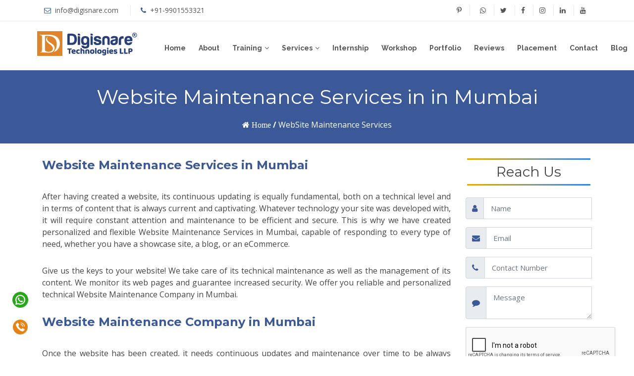

--- FILE ---
content_type: text/html
request_url: https://www.digisnare.com/mumbai/website-maintenance-services-in-mumbai.html
body_size: 10657
content:
<!DOCTYPE html>
<html lang="en">
<head>
  <meta charset="utf-8">
  <title>Best Website Maintenance Services in Mumbai, Packages, AMC</title>
  <meta name="description" content="Digisnare offers Website maintenance and support services in Mumbai. We help businesses to manage, improve the performance and security of their websites. "/>
  <meta content="width=device-width, initial-scale=1.0" name="viewport">
  <!-- Google Fonts -->
  <link href="https://fonts.googleapis.com/css?family=Open+Sans:300,300i,400,400i,700,700i|Raleway:300,400,500,700,800|Montserrat:300,400,700" rel="stylesheet">
  <style>
  #contact .form input, #contact .form textarea {
  
    border-radius: 5px;
	}
  /* new reach us button */
.button {
  padding: 10px 20px;
  font-size: 18px;
  text-align: center;
  cursor: pointer;
  outline: none;
  color: #3B5998;
  background-color: white;
  border: none;
  border-radius: 30px;
}

.button a {
    color: #3B5998 !important;
    font-family: "Montserrat", sans-serif !important;
    transition: 0.5s;
}
.button:hover {background-color: orange}

.button:active {
  background-color: #3B5998;
  box-shadow: 0 5px #666;
  transform: translateY(4px);
}

.seven  {
  font-size: 1.6rem !important;
	display: grid !important;
	place-items: center !important;
	border: 3px solid !important;
	padding: 0.5rem !important;
  border-image: linear-gradient(to left, rgb(43, 129, 243), rgb(231, 170, 2)) 1 0 !important;
}

.section-header h3::before {
    background: unset !important;
    margin: unset !important;
}
h3 {
    margin: unset !important;
}
  </style>

  <!-- Bootstrap CSS File -->
   <link href="../lib/bootstrap/css/bootstrap.min.css" rel="stylesheet">
<link rel="icon" href="images/favicon.webp" type="image/gif" sizes="16x16">

  <!-- Libraries CSS Files -->
  <link href="../lib/font-awesome/css/font-awesome.min.css" rel="stylesheet">
  <link href="../lib/animate/animate.min.css" rel="stylesheet">
  <link href="../lib/ionicons/css/ionicons.min.css" rel="stylesheet">
  <link href="../lib/owlcarousel/assets/owl.carousel.min.css" rel="stylesheet">
  <link href="../lib/magnific-popup/magnific-popup.css" rel="stylesheet">
  <link href="../lib/ionicons/css/ionicons.min.css" rel="stylesheet">
<link rel="canonical" href="https://www.digisnare.com/mumbai/website-maintenance-services-in-mumbai.html" />
<meta property="og:title" content="Digisnare Technologies" />
<meta property="og:description" content="Elevating Innovation, Redefining Technology: Digisnare Technologies" />
<meta property="og:image" content="https://www.digisnare.com/images/digisnare-technologies-llp.png" />
<meta property="og:locale" content="en_US" />
<meta property="og:type" content="website" />
<meta property="og:url" content="https://www.digisnare.com/mumbai/website-maintenance-services-in-mumbai.html" />
<meta property="og:site_name" content="Elevating Innovation, Redefining Technology: Digisnare Technologies" />
<meta property="og:image" content="https://www.digisnare.com/images/digisnare-technologies-llp.png" />
<meta property="og:image:secure_url" content="https://www.digisnare.com/images/digisnare-technologies-llp.png" />
<meta property="og:image:width" content="1080" />
<meta property="og:image:height" content="1080" />
<meta name="twitter:card" content="summary_large_image" />
<meta name="twitter:description" content="Elevating Innovation, Redefining Technology: Digisnare Technologies" />
<meta name="twitter:title" content="Digisnare Technologies" />
<meta name="twitter:site" content="@digisnare" />
<meta name="twitter:image" content="https://www.digisnare.com/images/digisnare-technologies-llp.png" />
  <!-- Main Stylesheet File -->
  
   <link href="css/custom.css" rel="stylesheet"> 
    
<!-- Google Tag Manager -->
<script>(function(w,d,s,l,i){w[l]=w[l]||[];w[l].push({'gtm.start':
new Date().getTime(),event:'gtm.js'});var f=d.getElementsByTagName(s)[0],
j=d.createElement(s),dl=l!='dataLayer'?'&l='+l:'';j.async=true;j.src=
'https://www.googletagmanager.com/gtm.js?id='+i+dl;f.parentNode.insertBefore(j,f);
})(window,document,'script','dataLayer','GTM-MRW35B8');</script>
<!-- End Google Tag Manager -->

</head>

<body id="body">
<!-- Google Tag Manager (noscript) -->
<noscript><iframe src="https://www.googletagmanager.com/ns.html?id=GTM-MRW35B8"
height="0" width="0" style="display:none;visibility:hidden"></iframe></noscript>
<!-- End Google Tag Manager (noscript) -->

  <section id="topbar" class="d-none d-lg-block">
    <div class="container clearfix">
      <div class="contact-info float-left">
        <i class="fa fa-envelope-o custom-color" style="color:#3b5998"></i><a href="mailto:info@digisnare.com"> info@digisnare.com</a>
        <i class="fa fa-phone custom-color"  style="color:#3b5998"></i> <a href="tel:+91-9901553321">+91-9901553321</a>
      </div>
      <div class="social-links float-right">
         <a href="https://in.pinterest.com/digisnare/" target="_blank" class="instagram"><i class="fa fa-pinterest-p ml-2"></i></a>
        <a href="https://whatsapp.com/channel/0029Va60s2w89innQi0Mhm3x" target="_blank" class="Whatsapp"><i class="fa fa-whatsapp ml-2"></i></a>
        <a href="https://www.twitter.com/digisnare" target="_blank" class="twitter"><i class="fa fa-twitter"></i></a>
        <a href="https://www.facebook.com/Digisnare-Technologies-102028598989147" target="_blank" class="facebook"><i class="fa fa-facebook"></i></a>
        <a href="https://www.instagram.com/digisnare"  target="_blank" class="instagram"><i class="fa fa-instagram"></i></a>
        <a href="https://www.linkedin.com/company/digisnare/" target="_blank" class="linkedin"><i class="fa fa-linkedin"></i></a>
		<a href="https://www.youtube.com/channel/UCnuLCHf1cjz0-6hE6J-ZFBA/" target="_blank" class="youtube"><i class="fa fa-youtube"></i></a>
		
      </div>
    </div>
  </section>

 
  <header id="header">
    <div class="container">

      <div id="logo" class="pull-left">

        <a href="https://www.digisnare.com/"><img src="https://www.digisnare.com/images/logo.png" alt="DigiSnare" style="margin-left: -10px;"
            title="DigiSnare" class="scrollto" /></a>
      </div>

      <nav id="nav-menu-container" style="margin-right: -80px;">
        <ul class="nav-menu">
          <li><a href="https://www.digisnare.com/">Home</a></li>
          <li><a href="https://www.digisnare.com/about.html">About </a></li>

          <li class="menu menu-has-children">
            <a href="https://www.digisnare.com/training.html">Training</a>
            <ul>
                <li><a href="https://www.digisnare.com/web-design-and-development-training.html">Web Design and Development</a></li>
                <li><a href="https://www.digisnare.com/digital-marketing-training.html">Digital Marketing</a></li>
                <li><a href="https://www.digisnare.com/python-training.html">Python Programming</a></li>
                <li><a href="https://www.digisnare.com/search-engine-optimisation-training.html">Search Engine Optimization</a></li>
                <li><a href="https://www.digisnare.com/graphic-design-training.html">Graphic Design</a></li>
                <li><a href="https://www.digisnare.com/HR-training.html">Human Resource(HR)</a></li>
                <li><a href="https://www.digisnare.com/data-analytics-training.html">Data Analytics</a></li>
                <!-- <li><a href="https://www.digisnare.com/workshop-in-engineering-colleges.html">Workshop for Students</a></li> -->
                <li><a href="https://www.digisnare.com/job-oriented.html">Job Oriented Courses</a></li>
            </ul>
        </li>
        
          <li class="menu-has-children" class="menu"><a href="https://www.digisnare.com/services.html">Services</a>
            <ul>
              <li><a href="https://www.digisnare.com/web-designing-company.html">Web Designing</a></li>
              <li><a href="https://www.digisnare.com/web-development-company.html">Web Development</a></li>
              <li><a href="https://www.digisnare.com/digital-marketing-company.html">Digital Marketing</a></li>
              <li><a href="https://www.digisnare.com/bangalore/SEO-Link-Building-Services-in-bangalore.html">SEO Link
                  Building </a></li>
              <li><a href="https://www.digisnare.com/search-engine-optimisation-company.html">Search Engine Optimization
                </a></li>
              <li><a href="https://www.digisnare.com/digital-marketing-company.html">Branding </a></li>
              <!-- <li><a href="https://www.digisnare.com/internship.html">Internship</a></li> -->
              <li><a href="https://www.digisnare.com/bangalore/website-maintenance-services-in-bangalore.html">Website
                  Maintanance</a></li>
                  <li><a href="https://www.digisnare.com/kalaburagi/graphic-design-training-in-kalaburagi.html">Graphic Designing</a></li>
            </ul>
          </li>
          <li><a href="https://www.digisnare.com/internship.html">Internship</a></li>
          <li><a href="https://www.digisnare.com/workshop.html">Workshop</a></li>

          <li><a href="https://www.digisnare.com/portfolio.html">Portfolio </a></li>
          <li><a href="https://www.digisnare.com/reviews.html">Reviews</a></li>
          <li><a href="https://www.digisnare.com/placement.html">Placement</a></li>
          <!-- <li><a href="career.html">Career</a></li>-->
          <li><a href="https://www.digisnare.com/contact.html">Contact</a></li>
          <li><a href="https://www.digisnare.com/blog/">Blog</a></li>

        </ul>
      </nav><!-- #nav-menu-container -->
    </div>
  </header><!-- #header -->
  
  
    <section id="page-header-main" class="wow fadeInUp">
      <div class="container">
        
          <div class=" text-center text-white">
          <h1 class="text-white text-center">Website Maintenance Services in in Mumbai</h1>
           <ol class="breadcrumb bread-primary">

            <li><a href="https://www.digisnare.com/"><i class="fa fa-home" aria-hidden="true"> Home </i></a><span> <b>/</b> </span>
			<a href="https://www.digisnare.com/mumbai/website-maintenance-services-in-mumbai.html">WebSite Maintenance Services</a></li>
           
           
        </ol>
      
         
        </div>

      </div>
    </section>
   <section id="contact" class="wow fadeInUp">
      <div class="container">
     
        <div class="row ">

            <div class="col-md-9">
                
               <!-- code-->
               <div class=" section-header text-justify ">
              <h3> Website Maintenance Services in Mumbai</h3>
			  </div>
<p class="text-justify">After having created a website, its continuous updating is equally fundamental, both on a technical level and in terms of content that is always current and captivating. Whatever technology your site was developed with, it will require constant attention and maintenance to be efficient and secure. This is why we have created personalized and flexible Website Maintenance Services in Mumbai, capable of responding to every type of need, whether you have a showcase site, a blog, or an eCommerce.</p>
<p class="text-justify">Give us the keys to your website! We take care of its technical maintenance as well as the management of its content. We monitor its web pages and guarantee increased security. We offer you reliable and personalized technical Website Maintenance Company in Mumbai. </p>
 <div class=" section-header text-justify ">
              <h3>Website Maintenance Company in Mumbai </h3>
			  </div>
<p class="text-justify">Once the website has been created, it needs continuous updates and maintenance over time to be always efficient, and in order to guarantee its safety from any threats coming from the web, for this reason, our Website Maintenance Company in Mumbai offer its customers the assistance and maintenance service of the website.</p>
<p class="text-justify">Our communication agency offers a website creation service (and web hosting) that we generally associate with the maintenance of the website. Following the design of a website, we generally offer Website Maintenance Services in Mumbai so that your site develops and lasts over time.</p>

 
            </div><!-- end of col-9 -->
			 <div class="col-md-3">
        <div class="seven text-center">
          <h3 class="">Reach Us</h3>
       </div>
			 <div class="form mt-4">
<form action="https://www.digisnare.com/enquiry.php" method="post" role="form" class="contactForm">

                                 <div class="form-group">
                                    <div class="input-group mb-2">
                                        <div class="input-group-prepend">
                                            <div class="input-group-text"><i class="fa fa-user " style="color:#3b5998"></i></div>
                                        </div>
                                        <input type="text" class="form-control" id="nombre" name="name" placeholder="Name" required>
                                    </div>
                                </div>
                                 <div class="form-group">
                                    <div class="input-group mb-2">
                                        <div class="input-group-prepend"> 
                                            <div class="input-group-text"><i class="fa fa-envelope " style="color:#3b5998"></i></div>
                                        </div>
                                        <input type="email" class="form-control" id="nombre" name="email" placeholder="Email" required>
                                    </div>
                                </div>
                              <div class="form-group">
                                    <div class="input-group mb-2">
                                        <div class="input-group-prepend">
                                            <div class="input-group-text"><i class="fa fa-phone " style="color:#3b5998"></i></div>
                                        </div>
                                        <input type="text" class="form-control" id="nombre" name="subject" placeholder="Contact Number" required>
                                    </div>
                                </div>
						       <div class="form-group">
                                    <div class="input-group mb-2">
                                        <div class="input-group-prepend">
                                            <div class="input-group-text"><i class="fa fa-comment" style="color:#3b5998"></i></div>
                                        </div>
                                        <textarea class="form-control" name="message" placeholder="Message" required></textarea>
                                    </div>
                                </div>
								<input type="hidden" class="form-control" name="city" value="noida" placeholder="Message">


<div class="form-group">
<div class="g-recaptcha" data-sitekey="6LdMJvoUAAAAAEVYAQD6cqGFyQA_IGUjxexQRkix" data-callback="verifyCaptcha"></div>
    <div id="g-recaptcha-error"></div>
</div>
<div class="text-center"><input type="submit" name="submit" class="custom-btn" value="Submit"></div>
</form>

</div>



			 </div><!-- end of col-3 -->
      
        </div>
      </div>
    </section>

<section id="services" style="background:#3b5998;">
      <div class="container">
        <div class="section-header text-center">
          <h2 class="text-white">Website Maintenance Services at Digisnare</h2>
          <p class="text-white">Digisnare, unlike other agencies that only offer web design and Internet marketing services, has a team dedicated full time to the management and maintenance of websites. Our team employs the most advanced techniques to guarantee you a well-updated, functioning, optimized and professional-looking website. Another reason customers love our Website Maintenance Services in Mumbai is that we include online support. Simply submit a service request through our online customer support system (Customer Area), and your maintenance request will automatically be added to our team's to-do list. With our online customer support system, you can log in at any time to view the status of your request, set a priority level, modify your request, etc. Updating your website has never been easier!
</p>
        
        </div>

        <div class="row">

          <div class="col-lg-4">
            <div class="text-center ">
              <img src="https://www.digisnare.com/bangalore/images/Technical-assistance.webp" alt="Search Engine Optimization" class="img-fluid img-thumbnail">
             <h5 class="mt-2 font-weight-bold title text-white">Technical Assistance</h5>
           <p class="text-justify text-white">To solve all kinds of problems related to your website, from a simple malfunction to an emergency recovery, even in case of problems with the database.
		   </p>
           </div>
          </div>

          <div class="col-lg-4">
            <div class="text-center ">
            <img src="https://www.digisnare.com/bangalore/images/seo-assist.webp" alt="Social Media Marketing (SMM)" class="img-fluid img-block img-thumbnail">
               <h5 class="mt-2 font-weight-bold title text-white">SEO Assistance </h5>
              <p class="text-justify text-white">Do you have a website but are struggling to receive traffic? Our Website Maintenance Services can help you rank better through SEO optimization and content creation. </p>
			  
           </div>
          </div>

          <div class="col-lg-4">
            <div class="text-center ">
               <img src="https://www.digisnare.com/bangalore/images/speed.webp" alt="Pay-Per-Click (PPC)" class="img-fluid img-thumbnail">
              <h5 class="mt-2 font-weight-bold title text-white">Speed up the Site</h5>
              <p class="text-justify text-white"> A site's speed is a key factor for both customers and search engines. Contact us to speed up your site by improving its performance.
</p>
            </div>
          </div>
		  <div class="col-lg-4">
            <div class="text-center ">
              <img src="https://www.digisnare.com/bangalore/images/Site-design-assistance.webp" alt="Display Advertising" class="img-fluid img-thumbnail">
               <h5 class="mt-2 font-weight-bold title text-white">Site Design Assistance</h5>
              <p class="text-justify text-white"> The appearance of a site is as important as its functionality. We can customize your site and make it more functional and attractive for visitors.</p>
            </div>
          </div>

          <div class="col-lg-4">
            <div class="text-center ">
            <img src="https://www.digisnare.com/bangalore/images/Hacked-site-recovery.webp" alt="Content Marketing" class="img-fluid img-block img-thumbnail">
               <h5 class="mt-2 font-weight-bold title text-white">Hacked Site Recovery </h5>
              <p class="text-justify text-white"> Has your site been compromised? We find the cause, fix the error, and get you back online. If you use WordPress, we will also install a free firewall.
</p>
            </div>
          </div>

          <div class="col-lg-4">
            <div class="text-center ">
               <img src="https://www.digisnare.com/bangalore/images/Site-transfer-assistance.webp" alt="Online Reputation Management (ORM)" class="img-fluid img-thumbnail">
               <h5 class="mt-2 font-weight-bold title text-white">Site Transfer Assistance</h5>
              <p class="text-justify text-white"> Do you need to transfer your site to a new domain or hosting provider? It is a delicate procedure that is best entrusted to experts.
</p>
           </div>
          </div>

          <div class="col-lg-4">
            <div class="text-center ">
            <img src="https://www.digisnare.com/bangalore/images/WordPress-assistance.webp" alt="Content Marketing" class="img-fluid img-block img-thumbnail">
               <h5 class="mt-2 font-weight-bold title text-white">WordPress Assistance</h5>
              <p class="text-justify text-white"> Are you struggling to manage your WordPress site? We take care of the management and maintenance of WordPress sites, and we can do it for you too.
</p>
            </div>
          </div>

          <div class="col-lg-4">
            <div class="text-center ">
            <img src="https://www.digisnare.com/bangalore/images/Website-backup.webp" alt="Content Marketing" class="img-fluid img-block img-thumbnail">
               <h5 class="mt-2 font-weight-bold title text-white">Website Backup</h5>
              <p class="text-justify text-white"> For all our customers, we carry out daily, weekly and monthly backups. This allows you to get back online even in the case of the most severe attacks.
</p>
            </div>
          </div>

          <div class="col-lg-4">
            <div class="text-center ">
            <img src="https://www.digisnare.com/bangalore/images/Website-maintenance.webp" alt="Content Marketing" class="img-fluid img-block img-thumbnail">
               <h5 class="mt-2 font-weight-bold title text-white">Website Maintenance </h5>
              <p class="text-justify text-white"> If you have a modern site that uses WordPress or other CMS, you must always update the software to avoid exposing you and your customers to risks.</p>
            </div>
          </div>
		  
		  

        </div>

      </div>
    </section>
	
    <section id="contact" class="wow fadeInUp">
      <div class="container">
     
        <div class="row ">

            <div class="col-md-12">
 
<div class=" section-header ">
<h2>Tasks our Website Maintenance Company in Ahmedabad performs</h2>
</div>
<p>The creation of a website is a long and complex process, which requires the analysis of many variables. For a successful project, we follow the 4 step construction phases of website development that include: define, design, develop and deploy as shown below:</p>
</div>
</div>

 <div class="container">
  <div class="row ">

            <div class="col-md-6">



<h5><b>Regular Backups:</b></h5>

<p>Scheduled backups prevent data loss or corruption.</p>

<h5><b>Software Updates: </b></h5>

<p>Keep CMS, plugins, and themes current for security and performance.</p>

<h5 class="title"><b>Performance Monitoring:</b></h5>
<p> Regular checks on speed, uptime, and user experience.</p>

<h5 class="title"><b>Security Audits:</b></h5>
<p> Conduct regular security checks and implement necessary measures.</p>

<h5 class="title"><b>Content Review:</b></h5>
<p> Update and review website content for accuracy and relevance.</p>

<h5 class="title"><b>Link Checking:</b></h5>
<p>  Identify and fix broken links to maintain site credibility.</p>

<h5 class="title"><b>Mobile Optimization:</b></h5>
<p>  Ensure the site is responsive across various devices.</p>

<h5 class="title"><b>SEO Maintenance:</b></h5>
<p>  Regularly optimize content for search engine rankings.</p>

<h5 class="title"><b>SSL Certificate:</b></h5>
<p>  Maintain a valid SSL certificate for secure browsing.</p>

<h5 class="title"><b>User Feedback:</b></h5>
<p>   Collect and address user feedback for ongoing improvements.</p>


</div> <!--end of col-md- -->

<div class="col-md-6 d-flex align-items-center"><img src="images/website.png" alt="Website Maintenance services in Mumbai" class="img-fluid img-thumbnail center-block"></div> <!--end of col-md-6 -->
   
   </div>
   </div>
   </section>
   
   
   <section  style="background:#3b5998;padding:30px 0px;">
      <div class="container">
        <div class="section-header text-center">
          <h2 class="text-white">Get Free Quote For Your Website Requirment</h2>
          <p class="text-white">Do you need a Website Maintanance in Ahmedabad for your next big project? Contact DigiSnare Technologies for your project and get a free quote.
</p>
<form action="" method="post">
  <div class="row mt-4">
    <div class="col-md-4 mt-2 offset-md-4 offset-sm-5">
    <a type="" href="tel:+919901553321" class="btn btn-primary " style="background:#ff9528"><i class="fa fa-phone custom-color"  style="color:#fff"></i> Call Now</a>
    </div>
  </div>
</form>
  </div>
   </div>
   </section>
   
   
   <section  style="background:#3b5998;padding:30px 0px;">
      <div class="container">
        <div class="section-header text-center">
          <h2 class="text-white">Get Free Quote For Your Website Requirment</h2>
          <p class="text-white">Do you need a Web Agency in Mumbai for your next big project? Contact DigiSnare Technologies for your project and get a free quote.
</p>
<form action="" method="post">
  <div class="row mt-4">
    <div class="col-md-4 mt-2 offset-md-4 offset-sm-5">
    <a type="" href="tel:+919901553321" class="btn btn-primary " style="background:#ff9528"><i class="fa fa-phone custom-color"  style="color:#fff"></i> Call Now</a>
    </div>
  </div>
</form>
  </div>
   </div>
   </section>
   
      <section  style="background:#fff;padding:30px 0px;">
      <div class="container">
        <div class="section-header text-center">
          <h2 >Our Clients</h2>
          <p >We have helped many companies reach their goals with our exceptional and affordable digital marketing services. We have worked and still working with industries such as E-commerce, institutions, and more. We have worked and still working on these brands digitally.
</p>

 </div>
<div class="row">
<div class="col-md-2 text-center mt-2"><img src="https://www.digisnare.com/images/clients/BGR.webp" alt="BGR" class="img-fluid img-thumbnail "></div>
<div class="col-md-2 text-center mt-2"><img src="https://www.digisnare.com/images/clients/curtainspa.webp" alt="Curtainspa" class="img-fluid img-thumbnail"></div>
<div class="col-md-2 text-center mt-2"><img src="https://www.digisnare.com/images/clients/Dhanush.webp" alt="Dhanush" class="img-fluid img-thumbnail"></div>
<div class="col-md-2 text-center mt-2 "><img src="https://www.digisnare.com/images/clients/Dns.webp" alt="Dns" class="img-fluid img-thumbnail"></div>
<div class="col-md-2 text-center mt-2"><img src="https://www.digisnare.com/images/clients/Esparsh.webp" alt="Esparsh" class="img-fluid img-thumbnail"></div>
<div class="col-md-2 text-center mt-2 "><img src="https://www.digisnare.com/images/clients/ICS.webp" alt="ICS" class="img-fluid img-thumbnail"></div>
<div class="col-md-2 text-center mt-2"><img src="https://www.digisnare.com/images/clients/SLN.webp" alt="SLN" class="img-fluid img-thumbnail"></div>
<div class="col-md-2 text-center mt-2"><img src="https://www.digisnare.com/images/clients/SSG.webp" alt="SSG" class="img-fluid img-thumbnail"></div>
<div class="col-md-2 text-center mt-2"><img src="https://www.digisnare.com/images/clients/Vihar-darshani.webp" alt="Vihar-darshani" class="img-fluid img-thumbnail"></div>
<div class="col-md-2 text-center mt-2"><img src="https://www.digisnare.com/images/clients/williams.webp" alt="williams" class="img-fluid img-thumbnail"></div>
<div class="col-md-2 text-center mt-2"><img src="https://www.digisnare.com/images/clients/Dermaplus.webp" alt="Dermaplus" class="img-fluid img-thumbnail"></div>
<div class="col-md-2 text-center mt-2"><img src="https://www.digisnare.com/images/clients/in10stech.webp" alt="in10stech" class="img-fluid img-thumbnail"></div>
</div>
 
   </section><!--end of col-md-4 -->
   
  
     
        
<section  style="background:#3b5998;padding:30px 0px;">
      <div class="container">
        <div class="section-header">
	
<h2 class="text-white">Best Website Maintenance Services </h2>
</div>
<p class="text-white">The web is an evolving world; therefore, the systems underlying the websites must be constantly monitored and, if necessary, updated to avoid security problems. We will fix routine scheduled maintenance to update your website to increase its security and stability. Website Maintenance Services at Digisnare are designed to ensure that your site is always online and updated.</p>
<p class="text-white">We take care of the management of all types of websites, blogs, social networks, and e-commerce portals. The interventions on request are targeted, fast and effective. Our Website Maintenance Services include content updates (such as text and images), routine maintenance, basic SEO optimization, backup, security monitoring, and technical advice.</p>
<div class="section-header">
	
<h2 class="text-white">Website Maintenance Services Near Me</h2>
</div>
<p class="text-white">Are you looking for a professional Website Maintenance Services Near Me? You are in the right place; DigiSnare offers site assistance and a help desk for all types of WordPress, Joomla, Prestashop, Magento, HTML, and PHP sites. If you have an issue that is no longer working, or have a hole in it, it is offline, or you have problems with updates, or more, we can help you. </p>
<p class="text-white">The maintenance of a site requires constant attention and periodic updates of the web pages, but it can be difficult to employ an internal resource that closely follows such an important aspect of your business. Our Website Maintenance Services allow you to have a dedicated resource that keeps an eye on the performance of your website and performs the necessary updates quickly and professionally. </p>



</div>
</div>
</section>





<section  style="background:#fff;padding:30px 0px;">
      <div class="container">
        <div class="section-header text-center">
<h2>Why Choose Digisnare Technologies?</h2>
</div>
<p>By choosing DigiSnare as your web maintenance partner, you benefit from technical and functional developments for an advantageous price. You also gain peace of mind as we monitor your site and make it more secure. We regularly perform full backups and can restore within the hour. Our webmaster is available every day, including weekends and holidays.</p>

<ul style="list-style-type:none">
<li><i class="fa fa-hand-o-right" aria-hidden="true"></i> Experience- We have years of experience in web design and website design for companies. The team of professionals of our web agency is made up of web designers, graphic designers, developers, full-stack programmers, SEO consultants, and web marketers with great experience in the key areas of online communication and in the design and creation of websites. All websites created are SEO optimized and to be totally responsive.</li>
<li><i class="fa fa-hand-o-right" aria-hidden="true"></i> Quality- Every day, we dedicate ourselves with a lot of passion to web design and to the creation of professional websites because we love our work; this has allowed us to achieve a high degree of professionalism and experience. We build websites by learning and being inspired by new technologies and new graphic styles.</li>
<li><i class="fa fa-hand-o-right" aria-hidden="true"></i> Professionalism- A communication agency brings together a qualified team that will highlight its expertise and know-how at its client's service. It is, therefore, the best option to benefit from personalized communication. We will take care of everything: devising a communication strategy, setting up, monitoring, and supporting managers.</li>
<li><i class="fa fa-hand-o-right" aria-hidden="true"></i> Quick Solutions- Furthermore, the customer will be able to get a tailor-made service and will have quick solutions to his problems, taking into account his budget. Similarly, thanks to this alternative, the managers of the company can focus on the essential. And finally, valuable advice from an expert will be of great help to the box.</li>

</ul>
            </div><!-- end of col-9 -->
      
        </div>
      </div>

<div class="container">
<div class="row">
    <div class="col-md-6 offset-md-3">
    <table class="table table-striped">
  <tbody>
    <tr>
      <th scope="row" >Company</th>
      <td>Digisnare Technologies</td>
    </tr>
    <tr>
      <th scope="row">Contact </th>
      <td>+91-9901553321</td>
      
    </tr>
    <tr>
      <th scope="row">Service</th>
      <td> Web Site Maintenance </td>
    </tr>
      <tr>
      <th scope="row">Location</th>
      <td>Mumbai</td>
    </tr>
  </tbody>
</table>
</div>
</div>
</div>

    </section>
	
	
	
	
	<section  style="background:#fff;padding:30px 0px;">
      <div class="container">
        <div class="section-header text-center">
<h2>Frequently Asked Questions(FAQ)</h2>
</div>

	<div class="row">
	<div class="col-md-12">
	<div class="panel-group" id="accordion">
	
	<div class="panel panel-default">
<div class="panel-heading">
<h6 data-toggle="collapse" data-parent="#accordion" href="#collapse1" class="panel-title expand panel-margin" aria-expanded="true">
<div class="right-arrow pull-right aheading">-</div>
<a href="#courses" class="text-white"> 1. What is website maintenance?</a>
 </a>
</h6>
</div>
<div id="collapse1" class="panel-collapse collapse collapse show">
<div class="panel-body text-left">
<p class="p-2">The website is the first impression that your audience will have of your company and acts as a fantastic sales team for your company; always available to help and guide your potential clients and give them a solution to their specific needs, regardless of the day of the week or what time it is. But many companies, despite the fact that many have content managers, such as WordPress, neglect and hardly update or maintain the WordPress page once it has been published on the Internet. Most of these companies are not taking into account that the potential client does not trust a company whose website has outdated content or that, for some reason, gives them the feeling that it is not as professional as other competing websites that you have seen or are viewing and comparing at that very moment.</p>

</div>
</div>
</div>




<div class="panel panel-default">
<div class="panel-heading">
<h6 data-toggle="collapse" data-parent="#accordion" href="#collapse2" class="panel-title expand panel-margin collapsed" aria-expanded="false">
<div class="right-arrow pull-right aheading">+</div>
<a href="#courses" class="text-white">2. Why make a website maintenance contract?</a>
</h6>
</div>
<div id="collapse2" class="panel-collapse collapse" style="">
<div class="panel-body text-left">
<p class="p-2">Your website is comparable to your computer, which must be protected by an antivirus with regular security updates. It is essential to make a maintenance contract for your website in order to keep it up to date, healthy, efficient, and secure. As in many areas, the accumulation of problems and errors over time only makes things worse. This is why maintaining your site on a regular basis is extremely important. Site maintenance is not mandatory, but it provides an assurance of sustainability.</p>
</div>
</div>
</div>


<div class="panel panel-default">
<div class="panel-heading">
<h6 data-toggle="collapse" data-parent="#accordion" href="#collapse3" class="panel-title expand panel-margin collapsed" aria-expanded="false">
<div class="right-arrow pull-right aheading">+</div>
<a href="#courses" class="text-white">3. How long it takes to update a site?</a>
</h6>
</div>
<div id="collapse3" class="panel-collapse collapse" style="">
<div class="panel-body text-left">
<p class="p-2">We offer a fast and efficient service. In most cases, the basic updates will be completed and will be available online within hours of being requested. To get an idea of the execution times, you can consult the intervention timetable of the most frequent updates.</p>
</div>
</div>
</div>

<div class="panel panel-default">
<div class="panel-heading">
<h6 data-toggle="collapse" data-parent="#accordion" href="#collapse4" class="panel-title expand panel-margin collapsed" aria-expanded="false">
<div class="right-arrow pull-right aheading">+</div>
<a href="#courses" class="text-white">4. What is the cost of maintaining a website?</a>
</h6>
</div>
<div id="collapse4" class="panel-collapse collapse" style="">
<div class="panel-body text-left">
<p class="p-2">The price for maintaining a website is generally a flat rate (monthly). The average price of site maintenance depends on the size of the site and the services provided. It is important to note that not every maintenance service will be the same and that it is important to ask your service provider what exactly will be done.</p>
</div>
</div>
</div>


<div class="panel panel-default">
<div class="panel-heading">
<h6 data-toggle="collapse" data-parent="#accordion" href="#collapse5" class="panel-title expand panel-margin collapsed" aria-expanded="false">
<div class="right-arrow pull-right aheading">+</div>
<a href="#courses" class="text-white">5. What does your website maintenance package include?</a>
</h6>
</div>
<div id="collapse5" class="panel-collapse collapse" style="">
<div class="panel-body text-left">
<p class="p-2">Our maintenance packs are composed of</p>
<ul>
<li>Updates of Images and texts, Links and buttons, Additional web pages, and New features</li>
<li>Content Management including Text revision, Newsletter layout, Copywriting, social media, and communication strategies</li>
<li>Performance management including Speeding up slow sites, Basic SEO optimization, GDPR adaptation</li>
<li>Ensuring safety, including Antivirus installation, Switching from HTTP: to HTTPS:, Backup, Virus and malware removal</li>
</ul>
</div>
</div>
</div>



</div>
</div>
</div>
</div>
</section>


<!--  <section  style="background:#3b5998;padding:30px 0px;" id="register">
      <div class="container" style="margin-top:150px;">
        <div class="section-header text-center">
          <h2 class="text-white">Register for FREE Digital Marketing Course</h2>
        

<form action="lead.php" method="post">
  <div class="row mt-4">
    <div class="col-md-4 mt-2">
      <input type="text" class="form-control" name="name" placeholder="Your Name" required>
    </div>
    <div class="col-md-4 mt-2">
      <input type="text" class="form-control" name="email" placeholder="Your Emailid"  required>
    </div>
	 <div class="col-md-4 mt-2">
      <input type="text" class="form-control" name="contact" placeholder="Your WhatsApp Number" required>
    </div>
     <div class="col-md-4 mt-2">
      <input type="text" class="form-control" name="city" placeholder="Located City Name" required>
    </div>
     <div class="col-md-4 mt-2">
      <input type="text" class="form-control" name="qualification" placeholder="Your Qualification" required>
    </div>
	 <div class="col-md-3 mt-2">
    <button type="submit" class="btn btn-primary d-block" style="background:#ff9528">Submit</button>
    </div>
  </div>
</form>
  </div>
   </div>
   </section>-->
   


<!-- #contact -->

  </main>
    
    <!--     footer      -->

    <footer id="footer-link" class="wow fadeInUp">
      <div class="container ">

        <div class="row text-left contact-info">

          <div class="col-md-3">
            <div class="section-header fotter-content">
              <h6>About Digisnare Technologies</h6>
              <img src="images/footer-logo.png" alt="Digisnare logo" title="DigiSnare"
                class="scrollto img-fluid img-responsive " />
              <address>At Digisnare Technologies we are a team of talented, passion-driven, and creative people who aim
                to deliver world class solutions for all your needs. We collaborate with you to create value in Digital
                Marketing, Web Designing, Branding, Link Building & Online presence service.

                <div class="social-links text-left text-white" style="margin-top: 30px;">
                  <a href="https://www.instagram.com/digisnare" class="instagram"><i
                      class="fa fa-instagram ml-2"></i></a>
                  <a href="https://in.pinterest.com/digisnare/" target="_blank" class="instagram"><i
                      class="fa fa-pinterest-p ml-2"></i></a>

                  <a href="https://whatsapp.com/channel/0029Va60s2w89innQi0Mhm3x" target="_blank" class="Whatsapp"><i
                      class="fa fa-whatsapp ml-2"></i></a>
                  <a href="https://www.twitter.com/digisnare" target="_blank" class="twitter"><i
                      class="fa fa-twitter ml-2"></i></a>
                  <a href="https://www.facebook.com/Digisnare-Technologies-102028598989147" target="_blank"
                    class="facebook"><i class="fa fa-facebook ml-2"></i></a>

                  <a href="https://www.linkedin.com/company/digisnare/" target="_blank" class="linkedin"><i
                      class="fa fa-linkedin ml-2"></i></a>
                  <a href="https://www.youtube.com/channel/UCnuLCHf1cjz0-6hE6J-ZFBA" target="_blank" class="youtube"><i
                      class="fa fa-youtube-play ml-2"></i></a>
                </div>

              </address>
            </div>
          </div>

          <div class="col-md-3">
            <div class="section-header fotter-content">
              <h5>Training Programs</h5>
              <ul>
                <li><i class="fa fa-check icon-size" aria-hidden="true" style="margin-right: 10px; "></i> <a
                    href="https://www.digisnare.com/web-design-and-development-training.html"> Web Design &
                    Development</a></li>
                <li><i class="fa fa-check icon-size" aria-hidden="true" style="margin-right: 10px;"></i> <a
                    href="https://www.digisnare.com/digital-marketing-training.html"> Digital Marketing</a></li>
                <li><i class="fa fa-check icon-size" aria-hidden="true" style="margin-right: 10px;"></i> <a
                    href="https://www.digisnare.com/graphic-design-training.html"> Graphic Design </a></li>
                <li><i class="fa fa-check icon-size" aria-hidden="true" style="margin-right: 10px;"></i> <a
                    href="https://www.digisnare.com/python-training.html"> Python Programming </a></li>
                <li><i class="fa fa-check icon-size" aria-hidden="true" style="margin-right: 10px;"></i> <a
                    href="https://www.digisnare.com/HR-training.html"> Human Resource Training</a></li>
                <li><i class="fa fa-check icon-size" aria-hidden="true" style="margin-right: 10px;"></i> <a
                    href="https://www.digisnare.com/search-engine-optimisation-training.html"> SEO</a></li>
                <li><i class="fa fa-check icon-size" aria-hidden="true" style="margin-right: 10px;"></i> <a
                    href="https://www.digisnare.com/data-analytics-training.html"> Data Analytics</a></li>

                <li><i class="fa fa-check icon-size" aria-hidden="true" style="margin-right: 10px;"></i> <a
                    href="https://www.digisnare.com/job-oriented.html"> Job Oriented</a></li>

                <li><i class="fa fa-check icon-size" aria-hidden="true" style="margin-right: 10px;"></i> <a
                    href="https://www.digisnare.com/bangalore/full-stack-developer-course-in-bangalore.html"> Full Stack Development</a></li>
                <!-- <li><i class="fa fa-check icon-size" aria-hidden="true"></i> <a
                    href="https://www.digisnare.com/workshops-for-students-in-college.html"> </a>
                </li> -->
              </ul>
            </div>
          </div>
          <div class="col-md-3">
            <div class="section-header fotter-content">
              <h5> Our Services</h5>
              <ul>
                <li><i class="fa fa-check icon-size" aria-hidden="true" style="margin-right: 10px;"></i><a
                    href="https://www.digisnare.com/web-designing-company.html"> Web Designing </a></li>
                <li><i class="fa fa-check icon-size" aria-hidden="true" style="margin-right: 10px;"></i><a
                    href="https://www.digisnare.com/web-development-company.html"> Web Development</a></li>
                <li><i class="fa fa-check icon-size" aria-hidden="true" style="margin-right: 10px;"></i><a
                    href="https://www.digisnare.com/digital-marketing-company.html"> Digital Marketing</a></li>
                <li><i class="fa fa-check icon-size" aria-hidden="true" style="margin-right: 10px;"></i><a
                    href="https://www.digisnare.com/bangalore/SEO-Link-Building-Services-in-bangalore.html"> SEO Link
                    Building </a></li>
                <li><i class="fa fa-check icon-size" aria-hidden="true" style="margin-right: 10px;"></i><a
                    href="https://www.digisnare.com/search-engine-optimisation-company.html"> Search Engine Optimization
                  </a></li>
                <li><i class="fa fa-check icon-size" aria-hidden="true" style="margin-right: 10px;"></i><a
                    href="https://www.digisnare.com/bangalore/website-maintenance-services-in-bangalore.html"> Website
                    Maintanance</a></li>
                <li><i class="fa fa-check icon-size" aria-hidden="true" style="margin-right: 10px;"></i><a
                    href="https://www.digisnare.com/bangalore/ppt-design-company-in-bangalore.html"> PPT Design</a></li>

                <li><i class="fa fa-check icon-size" aria-hidden="true" style="margin-right: 10px;"></i><a
                    href="https://www.digisnare.com/digital-marketing-company.html"> Branding</a></li>


                <li><i class="fa fa-check icon-size" aria-hidden="true" style="margin-right: 10px;"></i><a
                    href="https://www.digisnare.com/kalaburagi/graphic-designing-company-in-kalaburagi.html"> Graphic Designing Company</a></li>

                <!-- <li><i class="fa fa-check icon-size" aria-hidden="true"></i><a
                    href="https://www.digisnare.com/verify.html"> </a></li> -->
              </ul>
            </div>
          </div>

          <div class="col-md-3">
            <div class="section-header fotter-content">
              <h5>Quick Links</h5>
              <ul>
                <li><i class="fa fa-check icon-size" aria-hidden="true" style="margin-right: 10px;"></i> <a
                    href="https://www.digisnare.com/about.html"> About Us </a></li>
                <li><i class="fa fa-check icon-size" aria-hidden="true" style="margin-right: 10px;"></i> <a
                  href="https://www.digisnare.com/our-team.html"> Our Team </a></li>                <li><i class="fa fa-check icon-size" aria-hidden="true" style="margin-right: 10px;"></i> <a
                    href="https://www.digisnare.com/workshop-in-engineering-colleges.html"> Workshop </a></li>
                <li><i class="fa fa-check icon-size" aria-hidden="true" style="margin-right: 10px;"></i> <a
                    href="https://www.digisnare.com/portfolio.html">
                    Portfolio
                  </a></li>
                <li><i class="fa fa-check icon-size" aria-hidden="true" style="margin-right: 10px;"></i> <a
                    href="https://www.digisnare.com/verify.html">
                    Verify Certificate
                  </a></li>
                <li><i class="fa fa-check icon-size" aria-hidden="true" style="margin-right: 10px;"></i> <a
                    href="https://www.digisnare.com/internship.html">
                    Internship
                  </a></li>
                <li><i class="fa fa-check icon-size" aria-hidden="true" style="margin-right: 10px;"></i> <a
                    href="https://www.digisnare.com/workshops-for-students-in-college.html">
                    Workshops for Students
                  </a></li>
                  <li><i class="fa fa-check icon-size" aria-hidden="true" style="margin-right: 10px;"></i> <a
                    href="https://www.digisnare.com/career.html">
                    Career
                  </a></li>
                  <li class="pb-4"><i class="fa fa-check icon-size" aria-hidden="true" style="margin-right: 10px;"></i> <a
                    href="https://www.digisnare.com/contact.html">
                    Contact Us
                  </a></li>
              </ul>
            </div>

            <address>
              <!-- <div class="section-header fotter-content">
                <h5> Contact US</h5>
                <i class="fa fa-phone custom-color pr-2" style="color:#fff"></i><a href="tel:+91-9901553321"
                  class="text-white"> +91-9901553321</a><br>
                <i class="fa fa-envelope custom-color pr-2" style="color:#fff"></i><a href="mailto:info@digisnare.com"
                  class="text-white"> info@digisnare.com</a><br>
                <br> -->


          </div>
          </address>

        </div>
      </div>
      </div>
    </footer>

    <section id="footer">
      <div class="container pt-5">

        <div class="row">
          <div class="col-lg-4">
            <div class="contact-address">
              <i class="bi bi-geo-alt-fill" style="font-size: 30px;color: #3B5998;"></i>
              <h4 style="color: #E68313;">Kalaburagi</h4>
              <address>
                <h5 style="color: #ffffff;">Digisnare Technologies</h5>
                <p>
                  First Floor, Keonics IT Park, Akkamahadevi Colony, Kalaburagi, Karnataka - 585103 <br><a type=""
                    href="tel:+919901553321" style="color: #ffffff;"><b>+91-9901553321</b></a></p>
              </address>
            </div>
          </div>

          <div class="col-lg-4">
            <div class="contact-address">
              <i class="bi bi-geo-alt-fill" style="font-size: 30px;color: #3B5998;"></i>
              <h4 style="color: #E68313;">Bangalore</h4>
              <address>
                <h5 style="color: #ffffff;">Digisnare Technologies</h5>
                <p>
                  No 91, 13th cross, near Mahalakshmi Metro Station, Mahalakshmipuram Layout, Bengaluru, Karnataka
                  560086 <br><a type="" href="tel:+918660842290" style="color: #ffffff;"><b>+91-8660842290</b></a></p>
              </address>
            </div>
          </div>

          <div class="col-lg-4">
            <div class="contact-address">
              <i class="bi bi-geo-alt-fill" style="font-size: 30px;color: #3B5998;"></i>
              <h4 style="color: #E68313;">Mysore</h4>
              <address>
                <h5 style="color: #ffffff;">Digisnare Technologies</h5>
                <p>
                  #70 B block 1st floor, Anandnagar, Mysore - 570022 <a type="" href="tel:+918660842290"
                    style="color: #ffffff;"><b>+91-8660842290</b></a></p>
              </address>
            </div>
          </div>

        </div>
      </div>
    </section>

    <footer id="footer">
      <div class="container">
        <div class="copyright">
          &copy; Designed By <strong>Digisnare Technologies</strong>.
        </div>
      </div>
    </footer>


    <!-- #footer -->
  
  <div class="modal fade" id="enquiry" tabindex="-1" role="dialog" aria-labelledby="exampleModalLabel" aria-hidden="true">
  <div class="modal-dialog">
    <div class="modal-content">
      <div style="background:#3b5998;color:white;" class="modal-header" >
        <h5 class="modal-title" id="exampleModalLabel">Reach Us </h5>
        <button type="button" class="close text-white" data-dismiss="modal" aria-label="Close">
          <span aria-hidden="true">&times;</span>
        </button>
      </div>
     <div class="modal-body">
        <form action="https://www.digisnare.com/enquiry.php" method="post" role="form" >
          <div class="form-group">
             <input type="text" name="name" class="form-control" id="name" placeholder="Name" required   />
          </div>
          <div class="form-group">
             <input type="text" name="email" class="form-control" id="name" placeholder="Email address" required data-rule="minlen:4"  />
          </div>
          <div class="form-group">
             <input type="text" name="subject" class="form-control" id="name" placeholder="Phone number" required data-rule="minlen:4"  />
          </div>
          <div class="form-group">
  
             <textarea class="form-control" name="message" rows="5"  placeholder="Message" required></textarea>
  
          </div>
              <div class="form-group">
            <div class="g-recaptcha" data-sitekey="6LdMJvoUAAAAAEVYAQD6cqGFyQA_IGUjxexQRkix" data-callback="verifyCaptcha"></div>
    <div id="g-recaptcha-error"></div>
     </div>
  
       <input  type="submit" value="submit" style="background:#3b5998;" class="btn btn-primary">
          </form>
  
      </div>
    </div>
  </div>
  </div>
  
  
  <a href="#" class="back-to-top"><i class="fa fa-chevron-up"></i></a>
  <!-- JavaScript Libraries -->
  <script src="../lib/jquery/jquery.min.js"></script>
  <script src="../lib/jquery/jquery-migrate.min.js"></script>
  <script src="../lib/bootstrap/js/bootstrap.bundle.min.js"></script>
  <script src="../lib/easing/easing.min.js"></script>
  <script src="../lib/superfish/hoverIntent.js"></script>
  <script src="../lib/superfish/superfish.min.js"></script>
  <script src="../lib/wow/wow.min.js"></script>
  <script src="../lib/owlcarousel/owl.carousel.min.js"></script>
  <script src="../lib/magnific-popup/magnific-popup.min.js"></script>
  <script src="../lib/sticky/sticky.js"></script>

  

  <!-- Template Main Javascript File -->
  <script src="../js/main.js"></script>

<script>
        $(function() {
  $(".expand").on( "click", function() {
    // $(this).next().slideToggle(200);
    $expand = $(this).find(">:first-child");
    
    if($expand.text() == "+") {
      $expand.text("-");
    } else {
      $expand.text("+");
    }
  });
});
    </script>
	 <script src="https://www.google.com/recaptcha/api.js" async defer></script>
</body>
</html>


--- FILE ---
content_type: text/html; charset=utf-8
request_url: https://www.google.com/recaptcha/api2/anchor?ar=1&k=6LdMJvoUAAAAAEVYAQD6cqGFyQA_IGUjxexQRkix&co=aHR0cHM6Ly93d3cuZGlnaXNuYXJlLmNvbTo0NDM.&hl=en&v=PoyoqOPhxBO7pBk68S4YbpHZ&size=normal&anchor-ms=20000&execute-ms=30000&cb=shgevlsv95n
body_size: 49196
content:
<!DOCTYPE HTML><html dir="ltr" lang="en"><head><meta http-equiv="Content-Type" content="text/html; charset=UTF-8">
<meta http-equiv="X-UA-Compatible" content="IE=edge">
<title>reCAPTCHA</title>
<style type="text/css">
/* cyrillic-ext */
@font-face {
  font-family: 'Roboto';
  font-style: normal;
  font-weight: 400;
  font-stretch: 100%;
  src: url(//fonts.gstatic.com/s/roboto/v48/KFO7CnqEu92Fr1ME7kSn66aGLdTylUAMa3GUBHMdazTgWw.woff2) format('woff2');
  unicode-range: U+0460-052F, U+1C80-1C8A, U+20B4, U+2DE0-2DFF, U+A640-A69F, U+FE2E-FE2F;
}
/* cyrillic */
@font-face {
  font-family: 'Roboto';
  font-style: normal;
  font-weight: 400;
  font-stretch: 100%;
  src: url(//fonts.gstatic.com/s/roboto/v48/KFO7CnqEu92Fr1ME7kSn66aGLdTylUAMa3iUBHMdazTgWw.woff2) format('woff2');
  unicode-range: U+0301, U+0400-045F, U+0490-0491, U+04B0-04B1, U+2116;
}
/* greek-ext */
@font-face {
  font-family: 'Roboto';
  font-style: normal;
  font-weight: 400;
  font-stretch: 100%;
  src: url(//fonts.gstatic.com/s/roboto/v48/KFO7CnqEu92Fr1ME7kSn66aGLdTylUAMa3CUBHMdazTgWw.woff2) format('woff2');
  unicode-range: U+1F00-1FFF;
}
/* greek */
@font-face {
  font-family: 'Roboto';
  font-style: normal;
  font-weight: 400;
  font-stretch: 100%;
  src: url(//fonts.gstatic.com/s/roboto/v48/KFO7CnqEu92Fr1ME7kSn66aGLdTylUAMa3-UBHMdazTgWw.woff2) format('woff2');
  unicode-range: U+0370-0377, U+037A-037F, U+0384-038A, U+038C, U+038E-03A1, U+03A3-03FF;
}
/* math */
@font-face {
  font-family: 'Roboto';
  font-style: normal;
  font-weight: 400;
  font-stretch: 100%;
  src: url(//fonts.gstatic.com/s/roboto/v48/KFO7CnqEu92Fr1ME7kSn66aGLdTylUAMawCUBHMdazTgWw.woff2) format('woff2');
  unicode-range: U+0302-0303, U+0305, U+0307-0308, U+0310, U+0312, U+0315, U+031A, U+0326-0327, U+032C, U+032F-0330, U+0332-0333, U+0338, U+033A, U+0346, U+034D, U+0391-03A1, U+03A3-03A9, U+03B1-03C9, U+03D1, U+03D5-03D6, U+03F0-03F1, U+03F4-03F5, U+2016-2017, U+2034-2038, U+203C, U+2040, U+2043, U+2047, U+2050, U+2057, U+205F, U+2070-2071, U+2074-208E, U+2090-209C, U+20D0-20DC, U+20E1, U+20E5-20EF, U+2100-2112, U+2114-2115, U+2117-2121, U+2123-214F, U+2190, U+2192, U+2194-21AE, U+21B0-21E5, U+21F1-21F2, U+21F4-2211, U+2213-2214, U+2216-22FF, U+2308-230B, U+2310, U+2319, U+231C-2321, U+2336-237A, U+237C, U+2395, U+239B-23B7, U+23D0, U+23DC-23E1, U+2474-2475, U+25AF, U+25B3, U+25B7, U+25BD, U+25C1, U+25CA, U+25CC, U+25FB, U+266D-266F, U+27C0-27FF, U+2900-2AFF, U+2B0E-2B11, U+2B30-2B4C, U+2BFE, U+3030, U+FF5B, U+FF5D, U+1D400-1D7FF, U+1EE00-1EEFF;
}
/* symbols */
@font-face {
  font-family: 'Roboto';
  font-style: normal;
  font-weight: 400;
  font-stretch: 100%;
  src: url(//fonts.gstatic.com/s/roboto/v48/KFO7CnqEu92Fr1ME7kSn66aGLdTylUAMaxKUBHMdazTgWw.woff2) format('woff2');
  unicode-range: U+0001-000C, U+000E-001F, U+007F-009F, U+20DD-20E0, U+20E2-20E4, U+2150-218F, U+2190, U+2192, U+2194-2199, U+21AF, U+21E6-21F0, U+21F3, U+2218-2219, U+2299, U+22C4-22C6, U+2300-243F, U+2440-244A, U+2460-24FF, U+25A0-27BF, U+2800-28FF, U+2921-2922, U+2981, U+29BF, U+29EB, U+2B00-2BFF, U+4DC0-4DFF, U+FFF9-FFFB, U+10140-1018E, U+10190-1019C, U+101A0, U+101D0-101FD, U+102E0-102FB, U+10E60-10E7E, U+1D2C0-1D2D3, U+1D2E0-1D37F, U+1F000-1F0FF, U+1F100-1F1AD, U+1F1E6-1F1FF, U+1F30D-1F30F, U+1F315, U+1F31C, U+1F31E, U+1F320-1F32C, U+1F336, U+1F378, U+1F37D, U+1F382, U+1F393-1F39F, U+1F3A7-1F3A8, U+1F3AC-1F3AF, U+1F3C2, U+1F3C4-1F3C6, U+1F3CA-1F3CE, U+1F3D4-1F3E0, U+1F3ED, U+1F3F1-1F3F3, U+1F3F5-1F3F7, U+1F408, U+1F415, U+1F41F, U+1F426, U+1F43F, U+1F441-1F442, U+1F444, U+1F446-1F449, U+1F44C-1F44E, U+1F453, U+1F46A, U+1F47D, U+1F4A3, U+1F4B0, U+1F4B3, U+1F4B9, U+1F4BB, U+1F4BF, U+1F4C8-1F4CB, U+1F4D6, U+1F4DA, U+1F4DF, U+1F4E3-1F4E6, U+1F4EA-1F4ED, U+1F4F7, U+1F4F9-1F4FB, U+1F4FD-1F4FE, U+1F503, U+1F507-1F50B, U+1F50D, U+1F512-1F513, U+1F53E-1F54A, U+1F54F-1F5FA, U+1F610, U+1F650-1F67F, U+1F687, U+1F68D, U+1F691, U+1F694, U+1F698, U+1F6AD, U+1F6B2, U+1F6B9-1F6BA, U+1F6BC, U+1F6C6-1F6CF, U+1F6D3-1F6D7, U+1F6E0-1F6EA, U+1F6F0-1F6F3, U+1F6F7-1F6FC, U+1F700-1F7FF, U+1F800-1F80B, U+1F810-1F847, U+1F850-1F859, U+1F860-1F887, U+1F890-1F8AD, U+1F8B0-1F8BB, U+1F8C0-1F8C1, U+1F900-1F90B, U+1F93B, U+1F946, U+1F984, U+1F996, U+1F9E9, U+1FA00-1FA6F, U+1FA70-1FA7C, U+1FA80-1FA89, U+1FA8F-1FAC6, U+1FACE-1FADC, U+1FADF-1FAE9, U+1FAF0-1FAF8, U+1FB00-1FBFF;
}
/* vietnamese */
@font-face {
  font-family: 'Roboto';
  font-style: normal;
  font-weight: 400;
  font-stretch: 100%;
  src: url(//fonts.gstatic.com/s/roboto/v48/KFO7CnqEu92Fr1ME7kSn66aGLdTylUAMa3OUBHMdazTgWw.woff2) format('woff2');
  unicode-range: U+0102-0103, U+0110-0111, U+0128-0129, U+0168-0169, U+01A0-01A1, U+01AF-01B0, U+0300-0301, U+0303-0304, U+0308-0309, U+0323, U+0329, U+1EA0-1EF9, U+20AB;
}
/* latin-ext */
@font-face {
  font-family: 'Roboto';
  font-style: normal;
  font-weight: 400;
  font-stretch: 100%;
  src: url(//fonts.gstatic.com/s/roboto/v48/KFO7CnqEu92Fr1ME7kSn66aGLdTylUAMa3KUBHMdazTgWw.woff2) format('woff2');
  unicode-range: U+0100-02BA, U+02BD-02C5, U+02C7-02CC, U+02CE-02D7, U+02DD-02FF, U+0304, U+0308, U+0329, U+1D00-1DBF, U+1E00-1E9F, U+1EF2-1EFF, U+2020, U+20A0-20AB, U+20AD-20C0, U+2113, U+2C60-2C7F, U+A720-A7FF;
}
/* latin */
@font-face {
  font-family: 'Roboto';
  font-style: normal;
  font-weight: 400;
  font-stretch: 100%;
  src: url(//fonts.gstatic.com/s/roboto/v48/KFO7CnqEu92Fr1ME7kSn66aGLdTylUAMa3yUBHMdazQ.woff2) format('woff2');
  unicode-range: U+0000-00FF, U+0131, U+0152-0153, U+02BB-02BC, U+02C6, U+02DA, U+02DC, U+0304, U+0308, U+0329, U+2000-206F, U+20AC, U+2122, U+2191, U+2193, U+2212, U+2215, U+FEFF, U+FFFD;
}
/* cyrillic-ext */
@font-face {
  font-family: 'Roboto';
  font-style: normal;
  font-weight: 500;
  font-stretch: 100%;
  src: url(//fonts.gstatic.com/s/roboto/v48/KFO7CnqEu92Fr1ME7kSn66aGLdTylUAMa3GUBHMdazTgWw.woff2) format('woff2');
  unicode-range: U+0460-052F, U+1C80-1C8A, U+20B4, U+2DE0-2DFF, U+A640-A69F, U+FE2E-FE2F;
}
/* cyrillic */
@font-face {
  font-family: 'Roboto';
  font-style: normal;
  font-weight: 500;
  font-stretch: 100%;
  src: url(//fonts.gstatic.com/s/roboto/v48/KFO7CnqEu92Fr1ME7kSn66aGLdTylUAMa3iUBHMdazTgWw.woff2) format('woff2');
  unicode-range: U+0301, U+0400-045F, U+0490-0491, U+04B0-04B1, U+2116;
}
/* greek-ext */
@font-face {
  font-family: 'Roboto';
  font-style: normal;
  font-weight: 500;
  font-stretch: 100%;
  src: url(//fonts.gstatic.com/s/roboto/v48/KFO7CnqEu92Fr1ME7kSn66aGLdTylUAMa3CUBHMdazTgWw.woff2) format('woff2');
  unicode-range: U+1F00-1FFF;
}
/* greek */
@font-face {
  font-family: 'Roboto';
  font-style: normal;
  font-weight: 500;
  font-stretch: 100%;
  src: url(//fonts.gstatic.com/s/roboto/v48/KFO7CnqEu92Fr1ME7kSn66aGLdTylUAMa3-UBHMdazTgWw.woff2) format('woff2');
  unicode-range: U+0370-0377, U+037A-037F, U+0384-038A, U+038C, U+038E-03A1, U+03A3-03FF;
}
/* math */
@font-face {
  font-family: 'Roboto';
  font-style: normal;
  font-weight: 500;
  font-stretch: 100%;
  src: url(//fonts.gstatic.com/s/roboto/v48/KFO7CnqEu92Fr1ME7kSn66aGLdTylUAMawCUBHMdazTgWw.woff2) format('woff2');
  unicode-range: U+0302-0303, U+0305, U+0307-0308, U+0310, U+0312, U+0315, U+031A, U+0326-0327, U+032C, U+032F-0330, U+0332-0333, U+0338, U+033A, U+0346, U+034D, U+0391-03A1, U+03A3-03A9, U+03B1-03C9, U+03D1, U+03D5-03D6, U+03F0-03F1, U+03F4-03F5, U+2016-2017, U+2034-2038, U+203C, U+2040, U+2043, U+2047, U+2050, U+2057, U+205F, U+2070-2071, U+2074-208E, U+2090-209C, U+20D0-20DC, U+20E1, U+20E5-20EF, U+2100-2112, U+2114-2115, U+2117-2121, U+2123-214F, U+2190, U+2192, U+2194-21AE, U+21B0-21E5, U+21F1-21F2, U+21F4-2211, U+2213-2214, U+2216-22FF, U+2308-230B, U+2310, U+2319, U+231C-2321, U+2336-237A, U+237C, U+2395, U+239B-23B7, U+23D0, U+23DC-23E1, U+2474-2475, U+25AF, U+25B3, U+25B7, U+25BD, U+25C1, U+25CA, U+25CC, U+25FB, U+266D-266F, U+27C0-27FF, U+2900-2AFF, U+2B0E-2B11, U+2B30-2B4C, U+2BFE, U+3030, U+FF5B, U+FF5D, U+1D400-1D7FF, U+1EE00-1EEFF;
}
/* symbols */
@font-face {
  font-family: 'Roboto';
  font-style: normal;
  font-weight: 500;
  font-stretch: 100%;
  src: url(//fonts.gstatic.com/s/roboto/v48/KFO7CnqEu92Fr1ME7kSn66aGLdTylUAMaxKUBHMdazTgWw.woff2) format('woff2');
  unicode-range: U+0001-000C, U+000E-001F, U+007F-009F, U+20DD-20E0, U+20E2-20E4, U+2150-218F, U+2190, U+2192, U+2194-2199, U+21AF, U+21E6-21F0, U+21F3, U+2218-2219, U+2299, U+22C4-22C6, U+2300-243F, U+2440-244A, U+2460-24FF, U+25A0-27BF, U+2800-28FF, U+2921-2922, U+2981, U+29BF, U+29EB, U+2B00-2BFF, U+4DC0-4DFF, U+FFF9-FFFB, U+10140-1018E, U+10190-1019C, U+101A0, U+101D0-101FD, U+102E0-102FB, U+10E60-10E7E, U+1D2C0-1D2D3, U+1D2E0-1D37F, U+1F000-1F0FF, U+1F100-1F1AD, U+1F1E6-1F1FF, U+1F30D-1F30F, U+1F315, U+1F31C, U+1F31E, U+1F320-1F32C, U+1F336, U+1F378, U+1F37D, U+1F382, U+1F393-1F39F, U+1F3A7-1F3A8, U+1F3AC-1F3AF, U+1F3C2, U+1F3C4-1F3C6, U+1F3CA-1F3CE, U+1F3D4-1F3E0, U+1F3ED, U+1F3F1-1F3F3, U+1F3F5-1F3F7, U+1F408, U+1F415, U+1F41F, U+1F426, U+1F43F, U+1F441-1F442, U+1F444, U+1F446-1F449, U+1F44C-1F44E, U+1F453, U+1F46A, U+1F47D, U+1F4A3, U+1F4B0, U+1F4B3, U+1F4B9, U+1F4BB, U+1F4BF, U+1F4C8-1F4CB, U+1F4D6, U+1F4DA, U+1F4DF, U+1F4E3-1F4E6, U+1F4EA-1F4ED, U+1F4F7, U+1F4F9-1F4FB, U+1F4FD-1F4FE, U+1F503, U+1F507-1F50B, U+1F50D, U+1F512-1F513, U+1F53E-1F54A, U+1F54F-1F5FA, U+1F610, U+1F650-1F67F, U+1F687, U+1F68D, U+1F691, U+1F694, U+1F698, U+1F6AD, U+1F6B2, U+1F6B9-1F6BA, U+1F6BC, U+1F6C6-1F6CF, U+1F6D3-1F6D7, U+1F6E0-1F6EA, U+1F6F0-1F6F3, U+1F6F7-1F6FC, U+1F700-1F7FF, U+1F800-1F80B, U+1F810-1F847, U+1F850-1F859, U+1F860-1F887, U+1F890-1F8AD, U+1F8B0-1F8BB, U+1F8C0-1F8C1, U+1F900-1F90B, U+1F93B, U+1F946, U+1F984, U+1F996, U+1F9E9, U+1FA00-1FA6F, U+1FA70-1FA7C, U+1FA80-1FA89, U+1FA8F-1FAC6, U+1FACE-1FADC, U+1FADF-1FAE9, U+1FAF0-1FAF8, U+1FB00-1FBFF;
}
/* vietnamese */
@font-face {
  font-family: 'Roboto';
  font-style: normal;
  font-weight: 500;
  font-stretch: 100%;
  src: url(//fonts.gstatic.com/s/roboto/v48/KFO7CnqEu92Fr1ME7kSn66aGLdTylUAMa3OUBHMdazTgWw.woff2) format('woff2');
  unicode-range: U+0102-0103, U+0110-0111, U+0128-0129, U+0168-0169, U+01A0-01A1, U+01AF-01B0, U+0300-0301, U+0303-0304, U+0308-0309, U+0323, U+0329, U+1EA0-1EF9, U+20AB;
}
/* latin-ext */
@font-face {
  font-family: 'Roboto';
  font-style: normal;
  font-weight: 500;
  font-stretch: 100%;
  src: url(//fonts.gstatic.com/s/roboto/v48/KFO7CnqEu92Fr1ME7kSn66aGLdTylUAMa3KUBHMdazTgWw.woff2) format('woff2');
  unicode-range: U+0100-02BA, U+02BD-02C5, U+02C7-02CC, U+02CE-02D7, U+02DD-02FF, U+0304, U+0308, U+0329, U+1D00-1DBF, U+1E00-1E9F, U+1EF2-1EFF, U+2020, U+20A0-20AB, U+20AD-20C0, U+2113, U+2C60-2C7F, U+A720-A7FF;
}
/* latin */
@font-face {
  font-family: 'Roboto';
  font-style: normal;
  font-weight: 500;
  font-stretch: 100%;
  src: url(//fonts.gstatic.com/s/roboto/v48/KFO7CnqEu92Fr1ME7kSn66aGLdTylUAMa3yUBHMdazQ.woff2) format('woff2');
  unicode-range: U+0000-00FF, U+0131, U+0152-0153, U+02BB-02BC, U+02C6, U+02DA, U+02DC, U+0304, U+0308, U+0329, U+2000-206F, U+20AC, U+2122, U+2191, U+2193, U+2212, U+2215, U+FEFF, U+FFFD;
}
/* cyrillic-ext */
@font-face {
  font-family: 'Roboto';
  font-style: normal;
  font-weight: 900;
  font-stretch: 100%;
  src: url(//fonts.gstatic.com/s/roboto/v48/KFO7CnqEu92Fr1ME7kSn66aGLdTylUAMa3GUBHMdazTgWw.woff2) format('woff2');
  unicode-range: U+0460-052F, U+1C80-1C8A, U+20B4, U+2DE0-2DFF, U+A640-A69F, U+FE2E-FE2F;
}
/* cyrillic */
@font-face {
  font-family: 'Roboto';
  font-style: normal;
  font-weight: 900;
  font-stretch: 100%;
  src: url(//fonts.gstatic.com/s/roboto/v48/KFO7CnqEu92Fr1ME7kSn66aGLdTylUAMa3iUBHMdazTgWw.woff2) format('woff2');
  unicode-range: U+0301, U+0400-045F, U+0490-0491, U+04B0-04B1, U+2116;
}
/* greek-ext */
@font-face {
  font-family: 'Roboto';
  font-style: normal;
  font-weight: 900;
  font-stretch: 100%;
  src: url(//fonts.gstatic.com/s/roboto/v48/KFO7CnqEu92Fr1ME7kSn66aGLdTylUAMa3CUBHMdazTgWw.woff2) format('woff2');
  unicode-range: U+1F00-1FFF;
}
/* greek */
@font-face {
  font-family: 'Roboto';
  font-style: normal;
  font-weight: 900;
  font-stretch: 100%;
  src: url(//fonts.gstatic.com/s/roboto/v48/KFO7CnqEu92Fr1ME7kSn66aGLdTylUAMa3-UBHMdazTgWw.woff2) format('woff2');
  unicode-range: U+0370-0377, U+037A-037F, U+0384-038A, U+038C, U+038E-03A1, U+03A3-03FF;
}
/* math */
@font-face {
  font-family: 'Roboto';
  font-style: normal;
  font-weight: 900;
  font-stretch: 100%;
  src: url(//fonts.gstatic.com/s/roboto/v48/KFO7CnqEu92Fr1ME7kSn66aGLdTylUAMawCUBHMdazTgWw.woff2) format('woff2');
  unicode-range: U+0302-0303, U+0305, U+0307-0308, U+0310, U+0312, U+0315, U+031A, U+0326-0327, U+032C, U+032F-0330, U+0332-0333, U+0338, U+033A, U+0346, U+034D, U+0391-03A1, U+03A3-03A9, U+03B1-03C9, U+03D1, U+03D5-03D6, U+03F0-03F1, U+03F4-03F5, U+2016-2017, U+2034-2038, U+203C, U+2040, U+2043, U+2047, U+2050, U+2057, U+205F, U+2070-2071, U+2074-208E, U+2090-209C, U+20D0-20DC, U+20E1, U+20E5-20EF, U+2100-2112, U+2114-2115, U+2117-2121, U+2123-214F, U+2190, U+2192, U+2194-21AE, U+21B0-21E5, U+21F1-21F2, U+21F4-2211, U+2213-2214, U+2216-22FF, U+2308-230B, U+2310, U+2319, U+231C-2321, U+2336-237A, U+237C, U+2395, U+239B-23B7, U+23D0, U+23DC-23E1, U+2474-2475, U+25AF, U+25B3, U+25B7, U+25BD, U+25C1, U+25CA, U+25CC, U+25FB, U+266D-266F, U+27C0-27FF, U+2900-2AFF, U+2B0E-2B11, U+2B30-2B4C, U+2BFE, U+3030, U+FF5B, U+FF5D, U+1D400-1D7FF, U+1EE00-1EEFF;
}
/* symbols */
@font-face {
  font-family: 'Roboto';
  font-style: normal;
  font-weight: 900;
  font-stretch: 100%;
  src: url(//fonts.gstatic.com/s/roboto/v48/KFO7CnqEu92Fr1ME7kSn66aGLdTylUAMaxKUBHMdazTgWw.woff2) format('woff2');
  unicode-range: U+0001-000C, U+000E-001F, U+007F-009F, U+20DD-20E0, U+20E2-20E4, U+2150-218F, U+2190, U+2192, U+2194-2199, U+21AF, U+21E6-21F0, U+21F3, U+2218-2219, U+2299, U+22C4-22C6, U+2300-243F, U+2440-244A, U+2460-24FF, U+25A0-27BF, U+2800-28FF, U+2921-2922, U+2981, U+29BF, U+29EB, U+2B00-2BFF, U+4DC0-4DFF, U+FFF9-FFFB, U+10140-1018E, U+10190-1019C, U+101A0, U+101D0-101FD, U+102E0-102FB, U+10E60-10E7E, U+1D2C0-1D2D3, U+1D2E0-1D37F, U+1F000-1F0FF, U+1F100-1F1AD, U+1F1E6-1F1FF, U+1F30D-1F30F, U+1F315, U+1F31C, U+1F31E, U+1F320-1F32C, U+1F336, U+1F378, U+1F37D, U+1F382, U+1F393-1F39F, U+1F3A7-1F3A8, U+1F3AC-1F3AF, U+1F3C2, U+1F3C4-1F3C6, U+1F3CA-1F3CE, U+1F3D4-1F3E0, U+1F3ED, U+1F3F1-1F3F3, U+1F3F5-1F3F7, U+1F408, U+1F415, U+1F41F, U+1F426, U+1F43F, U+1F441-1F442, U+1F444, U+1F446-1F449, U+1F44C-1F44E, U+1F453, U+1F46A, U+1F47D, U+1F4A3, U+1F4B0, U+1F4B3, U+1F4B9, U+1F4BB, U+1F4BF, U+1F4C8-1F4CB, U+1F4D6, U+1F4DA, U+1F4DF, U+1F4E3-1F4E6, U+1F4EA-1F4ED, U+1F4F7, U+1F4F9-1F4FB, U+1F4FD-1F4FE, U+1F503, U+1F507-1F50B, U+1F50D, U+1F512-1F513, U+1F53E-1F54A, U+1F54F-1F5FA, U+1F610, U+1F650-1F67F, U+1F687, U+1F68D, U+1F691, U+1F694, U+1F698, U+1F6AD, U+1F6B2, U+1F6B9-1F6BA, U+1F6BC, U+1F6C6-1F6CF, U+1F6D3-1F6D7, U+1F6E0-1F6EA, U+1F6F0-1F6F3, U+1F6F7-1F6FC, U+1F700-1F7FF, U+1F800-1F80B, U+1F810-1F847, U+1F850-1F859, U+1F860-1F887, U+1F890-1F8AD, U+1F8B0-1F8BB, U+1F8C0-1F8C1, U+1F900-1F90B, U+1F93B, U+1F946, U+1F984, U+1F996, U+1F9E9, U+1FA00-1FA6F, U+1FA70-1FA7C, U+1FA80-1FA89, U+1FA8F-1FAC6, U+1FACE-1FADC, U+1FADF-1FAE9, U+1FAF0-1FAF8, U+1FB00-1FBFF;
}
/* vietnamese */
@font-face {
  font-family: 'Roboto';
  font-style: normal;
  font-weight: 900;
  font-stretch: 100%;
  src: url(//fonts.gstatic.com/s/roboto/v48/KFO7CnqEu92Fr1ME7kSn66aGLdTylUAMa3OUBHMdazTgWw.woff2) format('woff2');
  unicode-range: U+0102-0103, U+0110-0111, U+0128-0129, U+0168-0169, U+01A0-01A1, U+01AF-01B0, U+0300-0301, U+0303-0304, U+0308-0309, U+0323, U+0329, U+1EA0-1EF9, U+20AB;
}
/* latin-ext */
@font-face {
  font-family: 'Roboto';
  font-style: normal;
  font-weight: 900;
  font-stretch: 100%;
  src: url(//fonts.gstatic.com/s/roboto/v48/KFO7CnqEu92Fr1ME7kSn66aGLdTylUAMa3KUBHMdazTgWw.woff2) format('woff2');
  unicode-range: U+0100-02BA, U+02BD-02C5, U+02C7-02CC, U+02CE-02D7, U+02DD-02FF, U+0304, U+0308, U+0329, U+1D00-1DBF, U+1E00-1E9F, U+1EF2-1EFF, U+2020, U+20A0-20AB, U+20AD-20C0, U+2113, U+2C60-2C7F, U+A720-A7FF;
}
/* latin */
@font-face {
  font-family: 'Roboto';
  font-style: normal;
  font-weight: 900;
  font-stretch: 100%;
  src: url(//fonts.gstatic.com/s/roboto/v48/KFO7CnqEu92Fr1ME7kSn66aGLdTylUAMa3yUBHMdazQ.woff2) format('woff2');
  unicode-range: U+0000-00FF, U+0131, U+0152-0153, U+02BB-02BC, U+02C6, U+02DA, U+02DC, U+0304, U+0308, U+0329, U+2000-206F, U+20AC, U+2122, U+2191, U+2193, U+2212, U+2215, U+FEFF, U+FFFD;
}

</style>
<link rel="stylesheet" type="text/css" href="https://www.gstatic.com/recaptcha/releases/PoyoqOPhxBO7pBk68S4YbpHZ/styles__ltr.css">
<script nonce="XahbOcm-GmhtqxuNWB89bw" type="text/javascript">window['__recaptcha_api'] = 'https://www.google.com/recaptcha/api2/';</script>
<script type="text/javascript" src="https://www.gstatic.com/recaptcha/releases/PoyoqOPhxBO7pBk68S4YbpHZ/recaptcha__en.js" nonce="XahbOcm-GmhtqxuNWB89bw">
      
    </script></head>
<body><div id="rc-anchor-alert" class="rc-anchor-alert"></div>
<input type="hidden" id="recaptcha-token" value="[base64]">
<script type="text/javascript" nonce="XahbOcm-GmhtqxuNWB89bw">
      recaptcha.anchor.Main.init("[\x22ainput\x22,[\x22bgdata\x22,\x22\x22,\[base64]/[base64]/[base64]/KE4oMTI0LHYsdi5HKSxMWihsLHYpKTpOKDEyNCx2LGwpLFYpLHYpLFQpKSxGKDE3MSx2KX0scjc9ZnVuY3Rpb24obCl7cmV0dXJuIGx9LEM9ZnVuY3Rpb24obCxWLHYpe04odixsLFYpLFZbYWtdPTI3OTZ9LG49ZnVuY3Rpb24obCxWKXtWLlg9KChWLlg/[base64]/[base64]/[base64]/[base64]/[base64]/[base64]/[base64]/[base64]/[base64]/[base64]/[base64]\\u003d\x22,\[base64]\\u003d\\u003d\x22,\x22w5xbw5/Ct0nCvkEVPSjDpsKAeMKKw6U7w5jDgWDDk2Itw5LCrEHCusOKKH4gBgJPUljDg3d8wq7Dh2bDp8O+w7rDkz3DhMO2b8KYwp7CicOvOsOIJQzDpTQicMOvXEzDkcOCU8KMKcKcw5/[base64]/B07CpMKpXVPCrcK1RcKldcO1wqRpacKOYEgDw4HDlmDDjgwLw5UPRSJYw6tjwqPDsk/DmQw4FEVOw4HDu8KDw5QLwoc2F8KOwqMvwqHCqcO2w7vDpgbDgsOIw47CtFICDi/CrcOSw4BTbMO7w4JTw7PCsQx0w7Vdald/OMOhwrVLwoDCnMKOw4pue8KfOcObUsKpInxOw6QXw4/CtcOrw6vCoXvCpFxoX2Aow4rCtR8Jw691J8KbwqBJTMOIOShKeFAJaMKgwqrCtDEVKMKwwqZjSsOoAcKAwoDDrEEyw5/[base64]/DtQ5/bwzChQfDpMKmw6VZwr/[base64]/UcOWwpwpw5czUcOcQ8ODLC7DlMK3amQqwoXCvW0OBMOuw4DCs8Olw5DDgsKBw5xuw7MRwpN6w6FEw6LCkGBrwr9RAizCmcOmWMOOw4Zbw5/DvhJpw7htw7zDrn/CogzCmsK1wqNsFsK0E8K5JiTCksKIW8Otw7dBw5fCtU4owoUxGSPDqSRMw7Q8bzNrf2nCi8K6wpvDocO4UA9dwpbCsWosGsOFKCVsw7duwqfCumjCgG/[base64]/DnkDDh3dWZxfDj8OfK8KKwosKTcKsHcKKRsK+wr8aVmM7KxrCq8Kxw5YywrbDhMK8w582wo1Lwpl1R8K+w5xiesKAw5U3JWTDtV1kMinDsXnChRgEw5/ClQzDlMK+wozCnR0+Q8K2Ek8PccO0dcOuwpTCiMO3wpAxwqTClsOdT0fDlGsYwpnDkXokZsKSw4MFwr3CtzrDngcASWQyw6TDtsKdw5Jwwrh+w4/Dr8K3GSDDlcK9wrgwwognCsOsUAzCtsOawrbCqsOXwoDDnGwKw5vDkRohwqcMXR/CksOOKixheSA9MMOFSsO9O3BVEcKLw5fDt0BxwrMLPkfDo3t0w5jCg0DDncK+CRBTw6fCuVJ2woPCiC5pQVXDqjrCjD7CtsO9wpvDo8O+WUXDoADDoMOHBRhtw5vCrmB0wo0QcMKpGMOgTD5qwqFoWMKjIEExwpUYwq/DrcKlPsOmVTrCkyHCv2rDgG7DtMOnw63DjMO7wrFOCMOxGARlRGoPMSfCnm3ClgfCr3TDrW4KUcKwNsKPworCrjnDm1DDosKxZATDpsKFLcOhwpTDrMKDeMOMO8KTw6sAEUkJw4nDvETCmsKQw5bCqh7CqVXDmilrw4/Cu8OZwp8/[base64]/DoMOOwrLCkz7DoS1UZ2kBBEzCskLCmcKjWQxawr/DksKNKk0EJ8OACn9QwpQpw7VROsOXw7bCvgo2w48EcgDDhR7CjMOtw5xaEcO5ZcO7wo4jXgbDlcK1wqHDuMOMw5DClcKMVwTCncK9GMKlw5cSWVljLVfClcKpw4vCk8Kmwo/[base64]/[base64]/[base64]/CsO5VSTDkcKkZ8OQJMKyw5FBwpRxwrrDjMOhwqPCj8KYwq5zwpLCscOVw6HDtk/DkG90HgZCc3B6w4FbY8OHwqt5wqrDq0YNEVTCnUlOw5Eawpl7w4DDhjPCoVMaw6zCrU9swpjCmQrDv3RhwoNaw7gkw4w7Y27Cl8KddMKiwrbCucOLwp53wphNZj4pfxROdn/[base64]/DnFgMw594wpNdw4lzwqPCsn3DvxHCt8KPEQPCrMOhI3vCmcKtbFvDocOQM2dkTS9GwrrDoU4awqBjwrRuw5wGwqNMUS/Dl300Q8Kew5fCiMOCPcK/cBbCoUZ3w559wozCosKnME1/[base64]/wonChsKidcOYw5U7FitowpMIHGVUVGcNHMOwZSXDusKKcxUDwpUVw6PDgsKPD8K7bSfCkhRPw6o6L0DCsVk/CMKJwqLDgk/Dj1JGWsO0LCBawqHDtkpYw7c1UsKywojCncOIKsOdwobCu3DDt3J8w6Rswp7DpMOXwrFoNsKEw5HDk8Kjw5AyLMK7TMKkG0PCsmLCi8K4wqVBc8O4C8Kqw7URI8Kpw7nCqmNzw5LDmibCmg4lFSAIw44bYsOtwrvDhwnDkcKAwpnCjy08XcO1e8KRLlbDgD/CkD41OSXDhktqMMOaPiHDpcODw45vFkvCvW/[base64]/DuMKxw4zDmcOrbD9Jw57DoSxcw7cmbgN0bgLChhjCqV7CsMO1wqEiw5DDmsOTw6McIBcnd8Olw7/[base64]/DvMKTQ8OAwoMwPcKowolPw4DCjsKSJcOvHVXDn14tfMK6w68OwoZXwq5bw6N6wqTCmAhzW8KoGsOvwqw3wrvDnsOdLsKCSznCvMKYw47DicOwwrknK8KLw4/[base64]/Di8OfwqPDhcKVL0LClcOzV2EVDsKEd8KiRyXCosKTw5Fjw6/Cv8OVw47DuEpUZsKrQMKnw6nCi8O+Ky3CpUBFw43CocKtwrLDuMKMwpQBw6QKwrzCmsOqw4bDlcOBKsKvRCLDs8OCE8KAfH3DgcO6Mm/ClMOZZWTChsKnRsOHacOpwrhbw7YJw6Jow6rDuRXCgsKWTcO2w5nCpxHDoDkgEQDCtFFNdEjDpyTCvmzDsT/[base64]/Dg8Oaa8OQw5JLR8Ogwolww67CiMKWw7glw4tOw5Y/ZcOHw7YILxnDjQlUw5UZw7XCpMKFGQkzCsOTTxrDjm7CvQ9/[base64]/Dnkw0Wzg4TcKCw4VRT8O4wrTCim7Dvz1KW8O2RDHCscO/wrXDksKRwqzCunV8VFsfRx0iOsKBw7dCWSDDksKDG8KMYjrChTXCviXCgcOHw77CvgzDqsK4wrjCtMOeCsOhBcOGDhPCgX41Q8K4w67DuMOxwpnDmsK+wqRDwpVww53DuMKGRsKVwonClk/CvMOZVFPDmsOjwp0cNlzDuMKkMcO9WcOdw5XCmcKNWEnCmWjCsMKtw60Fwq00w55cOhgWCAIvwpzCqBDCqTZsSml+w449VzYPJ8OQKHt4w4gkKSEcw7YPXsK3S8KpeRbDo2fDrMKtw63CqUnCp8KwCzQzEU3Cj8K/[base64]/DpAPCscOiw6bCkcOgwp0Xwo8YCRB9VwV9w7TDgl/[base64]/CscKiwofDrn3Duxllwpw2QsOSw4JNw6LDkMOqP8Kww5HCkxQ/w7cbFMKNwrUHYjoxwrfDvcKbJMOrw5teYnvCm8OCSsKWw4/CrsOPw7t4BMOrw7bCp8K+V8KJXCTDhsOKwrTCghLDrhPCrMKMwojClMOTAMOxwr3Ch8OTcljDskHDkzbDi8OawoBBwpPDv3Q4wpZ7w6xPDcKswpPCrknDl8KrJcKaGmNcVsKyPwrCkMOsLT91B8KcM8K1w6tlwpHCtzphGsOFwospaynDgsKKw5jDucKCwpVQw6/Cu0IaScKZw6VtLBrDqsOZRsKpwpbCr8O6esOFMsKuwr8QEF9uw4/DhDgkcsOmwpzCnCkVfsKTw6M1wqw6XWozwrJJPX02wpt3w4IXUgMpwrLDv8O1w5s6wp93AivDi8OfHC3DtcKIaMO/wrjDkDotX8K8wqFrwpAVw4ZEwq8DJm3Dqi/[base64]/[base64]/[base64]/RcOaWDoIwoFUaMKvwqrCqip7GMO+fcKNKETCmcOTwrJww6/DqnjDvMKIwoIDbyI3w5XDr8KowoVfw4p1FsKHSjY0w5DDkcOPDU3DtmjCmx1XUcOjw5RDNcOMUXomw5vDn11KaMKSCsKbwofDkcKVI8KgwovCmXvCiMO2VWQ8LkoLenHCgDvDi8OcQ8KMIsOQE0TDj3x1XBocRcOTw6guwq/Dglc+W01NHcKAwqYHHDpzUys/w49GwoRwHCVaUcKNw5Vww74qQSY/AXRhcRLClcOMbFojwrXDs8KNIcOcU1HDrA3CsjNHRl/DoMKOecOOcsOgwofCjljDqB5vw5HDlijCvsOjwow0UcOTw4BNwrsswrjDr8O6wrTDtMKtO8OJHS8VXcKlJHkiQcKbwqPDpCLCssKIwqfDlMORVTHCvk9rRcKlOx/ClcODFsOTXF/CpcOqV8O2G8KFwrHDgCIZwpgbw4TDjMOewrxJYBjDvsO9w7F5HS8rw5F3MMKzYSzDqMK6R3ZPwp7DvXQyacOmUGbCjsO0w4/[base64]/Cq8KdwoVeQ8OswqjDsWgZHhXDlSZ+w5FnwpNiwqjCoE/CrcOzwpPDpANRw73Dv8OEGiDCjcKQw5VawqzDthB4w482w4wgw65zw7/DpMO1aMOEwokYwrsENMKaAcO8VgvCi1rDusO0NsKEScKowp1xw6p3M8OHw7YiwrBew6xoX8KgwqzDpcOkRW9aw7QPwojDjsO4E8OGw6fDl8KgwqVIwr3DpMKrw7PDocOePSQ7wodaw4gBNhBtw4RgeMOSGsOlwrR/wppcwr7DrcKswosZd8KPw7vDrsOINHrDr8OuExtLw7Z5DHnCicOIN8O3wozDu8KEw6rCtQN3wpnDoMKowrg+w7XCgyPCi8Odwo3Cj8Kcwq4LADvCojNpdcO8fsK/dsKKYsKuTsOzw4ZPDxPDi8Krc8OAeXZCJcKqw4wFw4jCmsK2woEew5nCrcOkw7XDnmBzUDAUSzEWODHDmsKOw6PCi8OpZABxIjzCssKzCmQOw6B6YkwYw7g7cWBSCMKpw7/CtksZd8OqZsO3VsKUw7VRw4rDjRRww4XDh8O0S8KUAMKnCcK/[base64]/DnS/DhR8Ew7BewqnDkV19SAQQwoLDgh5Rw4HDksKew55RwpgDw5fDgMKtcnNiBAzDpWBLYcOZJ8KiRX/CusOEb3JQw6bDmMOgw5fCnUjDmsKcbEUTwowMwqTCo1bDgcKmw5zCvMKmwr/DrsKuwpM2a8KSGmtgwps7eFFHw6sXwonCjMO/w6tqKcK2QcOdHcKBLkrCihbDkhM+w4PCvcOuYBBgUn7CnTM+I2LCvcKGRErDlSfDnXzCp3oew4trci7DicOfScKYw4/[base64]/w73CjMKdVmfCi3tYSSrDpl7DosKEJBxOHHrDsR1Zw5wHwqrChMOmw4fDtXnCvsKBMMO3wqfCjB4Xw6zCm1bDhwMwUlHCohNVwrdFB8Onw7xzwolgw6Z+w4M8w54VG8KFw4ZJwonDnx5gMzjCkcOFTcOkeMKcw70dA8KoeSvCpwYtwr/ClB3Di2pbw7Mvw4kDLiMXNF/[base64]/DtzPCmMKoEGbDp2fCscOmQldYwo0lw4BZSMOReXF4w4rClUDCrsKvGVHCnFTCm3J2w63DlGzCr8OewoXChRIRVcKnecKVw791YMKqw7MAccOJwo/DviFjdC8fO03DqTxLwopaRWQQeD8Yw44nwpPDih9JCcOmawbDowjCvmbDo8KnQcK+w5hfd3omwrcRf0tjFcO0c0Z2wovDqyg+woF9T8OTAhstDsOVw73Dp8OowqnDrcKNRcOtwpY/Y8KVwovDtsO1wrbCgWYKQxLCtRo5wpfDgj7DizwlwrAWHMOZwonDuMKZw4HCpsO4K17CnSknwrjCrsO5I8K6wq1Pw5XDsl7Dqw3DqHHCtQZifsOQaAXDvwtBw6/DnzoSwrJ7w6MSOVzDuMOYNMKCT8Kvc8OSRcKVXcKBVgwLf8KiC8OgUmdzw7fCghTCqXfCnyTCmE7DgHphw4QvJsOKfyISw4TCu3V2BmLDsUA6w7XDnC/DpsKmw7zCuWxJw4/ChQQVw57CksOiwp7DuMKjL2rChcKLZxctwrwHw6tswp/[base64]/DhsKgLRFSdMO1wpLCgA/DlsOkW2tbworCj8KlN8OEUVbCpMO7w43Dg8Kzw4XDrWdbw5d7Rhh9wpVKFmsXGlnDk8KzeGvChEPDmFHDhsOgW0HCm8KEIz7Cu3/CnHRTIsOKwo/Cum/DoA4JEV/Dt2TDtMKMw6FjClRXVcOPR8KRwq/Ck8OhHCbDqDDDmMOqEcO+wp7DgcKYfmHCiX7DnCNhwqzCtsOCHcO+ZWtKVkjChMKKFMO3KsKfPFfCrsKmKcK2dQjDuT7DosK/HsK+wq4rwozClMKNwrDDrBcNJHbDqVoGwrPCrsKDNsKSwqLDljzClcKqwrXDi8KoB0XDlcOIOF4Yw5c5WVHCs8ORwr7DmsOuNRlRwr0lw4vDrU5Lw6UeZUfClwBnw57DlnvDnRjDqcKKYzjDm8Ozwo3DvMK/w6ICby8Pw68rMMKvUMOJWl/Cu8K7wonCjcOaIsOWwp0PH8Oiwq3CgMKow6hMGMKLG8K3Wx/CucOnwpsjwrFxwq7DrX/ClsOow4PCoA7Dv8KDwqfDlMKQPMOzbQlRw73CqQ49VsKswpbDlsKLw4jCqcKDW8KNw4HDgcKgK8OWwrbDicKXwpPDslg7LmULw4fCkjPCkl4uw4gJFwtbwrUndMOHwr4Bw57DjcK7JcKjRkh4ViDCrcOqLVxTfsKGw7sVG8KLw7/Dm1oobsOgF8O8w7/DijLDu8Oqw4pNLMOpw77DpyZdwo3Dp8Oowpg4LyRSUsO0cArCjnZwwroqw4zCvinCiCHDvsKgwo8lwq/DvnbCqsOLw5rChSDDhsOIdcOow7VWRlDCn8KDdRIQwr55w6/CisKFw5vDm8OLNMKMwpdMfjrDqcOwTsK/RsO0b8Oswq7CmDLCqMKmw5nCrUtGDFAaw5FlZSrChsKNIW9lNl9ew5Z0w6HCisKmLS/CvMOnNmXDgsOyw7vCgB/ChMKtZMKZXsKwwqlTwqh6w5fDuA/Cp3PCp8Kqw7N+GkF2JsKWw5nDgQHDisKKKW7DpiAOw4XCtsKDwrtDwqDCsMOVw7zDqDDDlykiQVfDkh07JcOUSsO7w6ZLdsORFMKwBG58wq7CncK6Y0zCv8K4wpV8YV/DmsKzw6Vfw5pwNMKKH8KCFg/CiVd7FsKAw7bDuS5ySsK0QsO+w7EVb8OAwqQuPlASwpMWNmLCq8O0w5xDaSbDgW1SBifDpiwjIcOEwoHCkS8mw6PDssKBw4dKIsKPw7/DksONFMO2w6LDnjvDkxYacMKNw6kYw4VTB8KwwpARPMKPw73CnCsOGTXDjx8UU0RHw6fCoFzCi8Kyw5/DoFVTOcKaVS7CikrDujjDiB3CvxzClMKpw7LDs1FywrYUfcKfwrvCpjPCj8KEQcKfw7vDnx5mSlfDg8ODwoXDoEoJNnXDt8KNWcK5w4N1wqLDhsOwQFjCp0HCoz/Ci8K0w6HDmVRtDcKXFMO3XMKowpJww4HCjj7DvMK/wogSC8KzU8KAbcKLAMKZw6dcw6kqwr93DsOfwqvDkcKbw7VTwq3Dt8OVw6ZVw4IEw6V6w4rCnkEVwp0Ew6jCs8KZwovCmW3Co03CmVPDrVvDn8KXwo/[base64]/XUYwRG8SXcOSw51DRAfDuh3CoAskRGrCmsOgwppSRG1cwqwHXFp4IRN7w4dyw5UCwoABw6bCoF7DrxLCrBvCrWDDl2JGT24bICXCiy5WQcOUwpnCtz/Cp8KtdsKoCsO1w73CtsKxDMKYwr1/wrrDm3TCicKUYmMuBx9mwogkJ14WwoEfw6Z8AsKWTsOawqMATWnDjCHCrlTCqMOuwpNSTBRCwqnDpMK/McO0DcKVwozCtMK3YXl1KgLCkXvCuMK/b8OmYsKgFlfCjsK9F8OXTsKEVMO9w7/DlHjDuHwgNcOnwqnCnETDjSkYwoHDmsOLw5TCscKSLlLCtMKUwoAEwoHDqsONw4XCq2PDvsOIw6/DljrCpsOow7HDmyrDrMKPQCvCrcK8wq/DolTDpivDiF5yw5B1D8OJc8OswrTDmQrCocO0w7t4c8K7wqDClcKWSCIXw5/DjX3CmsKDwopUw6gzEcKZKsKiOsO3S34HwqxRU8KBw77Di3fDgT1iwqTDt8O5bcO8w7gJdMKxemAtwrhywr07Y8KFP8K5fcOIe3V8wo/DocKzPFYiU1NLQlZSdGDDlXMELMOGUsOzw7nDjsKaZwd2UsO5RzkubsKlw4TDiDtGwq1OexjCklhzalXCm8OSwoPDgMK2ASzCrExEIzTCr1TDo8KqGn7Ci087wonCpcKYw5HDriXDkWQ2w4jCgsOIwokDw5PCuMO7YcO0BsKrw5TCscOkSiobKx/[base64]/bcOubsKQcyBcwoRIw74TwoV/A3jDkA4AEsKPJ8Kzw782woHDmsKFSm7Ct2UMw5wHwpjCtklwwrJlwpM5E13DtXJOOF9Nw5fDncOxJcKtMHLDlcOdwp1+w5/Du8OAIsKBwpAlw4s1PUQqwqRpDFzCgz3ClDXDqEnDuT3DsEt8wqfCgz/DqsKCw4nCvSPCncOAbR54wqZxw4sWwqLDr8OdbAZVwrY2woRbUMKSesO5RcOZemNsFMKZGyjDmcO5ZsKxbxsGw4zDmcOPw6jCoMKAMjRfwoU0FkbDtmbDisKIFMKaw7fCgxbDlMOIw6pbw7E8wopzwpBWw4TCjQxBw6MaNz9mw4TDrsKgw6TCosKuwp/[base64]/NiACwrRvwp3Dt8KWw4LDpsOnw6x+b8KVwpd6w6/DjsKDw4VVHsKoZCzDisKVwrp9AMOCwrfDn8KGLsKqw6h3w55rw5pXwobDucKhw6wIw4rCqkfCjU4fw5jCuVvCv0c5CzbCtmfDu8Oxw5fCqm7CmcKLw5LCjXPDtcOLXsOOw7/CvMOsThdNwpLDlsObQgLDqDlqw7vDlyoGwqIvNXDDuUNrw58oOj/DpS/DhmXCiE9NIQILMsO9wo4BKMKTTirDq8OVw4jDn8ODQ8Ozf8KcworDgSnDocOaNk8aw4TCrCvDlMKzT8OWJMODwrHDmcKbMcOJw6zCu8K5MsOsw7/CqMONwrnCk8OpACcaw6rCmSbDp8K7w6piR8KUw5N+TsO4LcOdPhTCpcO1J8OycsKuwq0eWcOWwoLDkXZawpEsEHURLsOzaRrCiXEuOcOpbMOow7LDowPCkGrDrH1aw7PDqXt2wo3CoSZMFDLDlsO0w4MKw6NrMznCrGBtwoTCtWIdPj/DgcOew4LChWxDWcOZw5MdwoDDhsKDwpfDgcKLJ8KzwrYAB8KqUMKGd8KdPG4IwqTCm8KhbMOleRtaA8OzFGjDi8OKw7sadRXDplbClzzCmMOgw4zDuRjDoCPCrcOVwocww7xDwp4CwrHCtMKQwrbCujx7w79TZnvDgMKlwp9wXH8dY1NETG/[base64]/c8KGwpzCs2wfw5HDocKlWcOPDsOWw4MaCDjDgE41MBt2wqTCg3c/JMKPw5zCtDPDvcOXwog4TV7Cr2nCjcORwqpcNEtowo82ZWTChjHDrcK+CBUOwpHDkRcgZw4tX3kRZTjDqjlcw78ww41DM8KDw7d2dcO1T8KTwo9pw74tfy1Iw6fDqFtgw4EqG8KHw6AUwr/DsWjCrRskccOdw5xswpgSbcKhwqnCiBjDgSzCkMKAw6HCtyVtGB1qwpHDhSElw7vCrx/Cum/Ct3x+wpZCZ8Kdw4YXwp1aw54HHMKlw73Co8KQw4ZzZ0DDgcOCFywHMcK8acO6Ji/DgMO9D8KvCTF9UcK+WELCtMOGw4DCmcOKFzXDsMOLw4nCg8KECS1gwqvCk0jCmmQAw4EmDcKuw7slwqY1XcKOwqjCiwjCklh9worCssKHPirDjcKrw6UxIMKlMCzDkFDDhcOvw4DDvhjChsKJeCDDszrDoTExb8KFw789wrEiwqsTwq1FwpoYc2BKCHJnVcKawr/Dm8KZfwzCpmfCi8Ogw7pTwr7CjMKOGh7CvXVKXcObL8OsAzbDlAoDIcOFAD/Cn23Dp3gpwp9iVXbDsidNwqssXCLCq1nCr8KTEQzDulTCoV3Dn8OJbmFRAzciwqoTw5MQwrVuMlF8w6TCrMK8w4TDmSEdwqE+worDhsO9w6oxw5bDlMOoImBawpgKYm1iw7TDl1ZGL8OnwqLCrQ9XclPClEJBw4fCj15Hw7fCu8O/Zxo6BBTDrC3CtjcZcip1w5Biw4F6E8OEw4XCrsKeXnMiw5lYQDbDh8OEw6AQwoklwrfCrUDDscKsAyTDshlPVMOjPD3DhCguY8Kyw7lPO396e8Oiw6BJAMKjOsO/[base64]/CmiRqwonDoTslATLDsMKBUBdSw5ldVsKhNGnCsQJYAsOtw7Z1w6rDlcKcNRHDtsKNwrxKF8KHfFTDuwEcwpsCw5JyAWtCwprChMO+w44UG39tPiLCkcKdCcKZH8OYw7RTbxRQwqc3w43CvXkBw6vDq8KDCsOYOcKGKsKle1/CnVpdU2jDqcKlwrNzB8Oyw67DssOhQljCvx3DpMO6J8KiwogIwr/[base64]/CvsK1WMKVD1zCnj/CoggYcsKgwq/[base64]/CtzAnb2DDlUjDrsOAw4gOw4nDlcOAwpjDnQTCr17CuxfDksOnwoJjw59BVcK+wq1CRwMyb8KwPkpIKcK1wpdPw7fCuijDmnTDi0DDu8KqwozDvV3DscKkwoTDlWjDtcO7w5HCiz8aw6Irw6Mnw4M/UE0mFcKgw6wrwrjDqcOgwpTDq8K3egLCsMK2Qh0IAsKHWcO7DcKiwoJlTcKOwrMdUgbDk8Kvw7HCqmt0w5fDui7Dr1/CuC49e2pXwobDqwrCgsKsdcOdwrg7VMK6bsObwrDCnmtHFWwPXcOgw7sjwp4+wqlvwp3Chz/DoMOHw4YUw7zCpho6w7cSX8OYGXjDv8Ouw73Dg1DDk8KHwr3DpAkgwo06wqBIwrQow6hYIsKDMVfCpBvClMKRP1fCj8Kfwp/DvMOoJQd9w6jDuScRZSXDlzjDq1IFw5piwqLDhMKtARFOw4M7JMKlRxPDg2gcbsKdwpnDpRHChcKCw4gtaQHCh0xXJCjCqgc+wp3Cu1dQwonCrsKFbDXCncO+wr/[base64]/Ctiscw6rDi2TCsUsfwoDCl8Oww5HDmmvDjsKHJxUIFcKLw63DqFsXwofDksOCwpHDkMKhDQnCoE1oDSNsWgzDpHTCt2PDiAZlwrAZw6LCv8OQaHt6w4/CgcOqwqQgAEbCnsKyD8OiEcOTAMK4wpMkG0Mhw5hFw4DDnAXDnsK5csKWw4zDt8KTw7nDvyVRTF5fw6dbH8KTw4FrCDnDoj/Ct8OLwoTDjMKlw6nDgsKbL2rDvsKlwqbCnFrCmsO/BXfCtsOlwqrDkg3CqBMOwrQgw4nDrMOoGnpcN0TCkcOHwr3CqMKzSsOfesO5N8KvcMKLDMOhWDjCoxF2NcK2w4LDqMOUwrvChU40H8K1woTDu8OVSU8kwqbDn8KVOV7CmnoWCQ7CuSo8S8OgVhvDjyE2eXzChcKZejPCk2YKwpdXJcO/W8Kxw7/Dv8OKwq91wrfDkRzCnsKgwp/[base64]/TcOpw4fDmx3Cp2LCjcOXw7vDtsKVEmDDlDzCq1fDn8O7L8OmfEpkeFsKwpHCqAhdwr/[base64]/wo0+w4RGwrHDksORY1ZqNsOIVVHDvktUAcKCS0DDtcKDwr1seAPCh2TCsWTCiyzDtjwEw5VZw63Cj3XCpQJtQ8OyRC4Bw43CqsK6MHHClBzDsMOcw7IhwpwIw7gqEg7DnhTDk8KEw4pUwocmL192w5ZYFcO/TMOrT8OxwrFIw7zDoSgww6vDkcKzXzPCtcK1w6JjwqPCnsKbAcOhdmLCjXvDtz7Cu27Clx/DuHBJwocSwoPDpMOqw7QMwrY1EcOfCRNyw7HCrsO8w5HDgmJWw6YZwp/[base64]/IydHYRzDusOvHMO/[base64]/KCZsZMObdijDqiQhw6QpOMO/M8OXwrx3XA49WcKoBirClDF7WyLCuQHCsCRDE8O/w6fCncKScj5FwpE+wqdmwrJSZjIIwq88wqzCsiHChMKFZ05yM8OgIDQCwpMvcHcQVz0+axxZJcK3UMO4ecOlBxvCmhTDqXlrwqULbB8Bwp3DlcKzw7LDv8K9YHbDnhdgwrlgw6RkDsKHcH3DqFcjQMOdKsK+w7rDkcKoVUdPE8O7FEVkw5/Ckns3aG5fPn5yUxQoUcOlKcKOwrAJbsOFIsKcMsKVLMOAF8OrHsKpGMO3w44sw4YSTMOWwp9jdg0dOm17IsKrZD9VLX1CwqrDrMOLw49Lw59kw4wQwolcOBEjUHjDhMK5w6k/R3/DncOeQcOkw4LCjcOsZsKYaR/Cg0fDqHgZwqPCu8KEcBPCqcKDb8OYwq11w6XDmnFLwqwPNksywozDnGTCq8ONGcOzw7XDvcOiw4TCoVnDisK2bsOcwoIuwpPDgMKFw7bCmsKMY8O/VWd1EsKVARPCtQ/DhcKpbsOgwpHDrMK7Ixo1wp7DpMOUwqsAw7/CnhnDj8O9w4LDscOVwobCosO+w5oXLStdNDHDmkcTw44qwrhKEgJ2BXDCgcOzw5zCn1PCscKyHz7CnD7CjcKVK8KuITPCk8ObKMKrwqEeCnh8FsKdwqxqw5/[base64]/wpsGw5/CnzVDNcKSSMO7eVw6w7/[base64]/wpZVw74IPcOyVMOfw6rCs8KGwq7CisOEw55Swo3CjilJwoHDnn7CpsKDYS/[base64]/w63Dmh8ZGkIoLcOPL13CtsKFwrfDucKNTU/Dnh0zD8Kpw5F4Uk7DscOxwplTCGcITsONw53DtjLDo8OawoMqSkbCg35xwrVOwr1BHMOiMR/DsADDm8OnwqIgw61XBDDDpMKuZ03DgsOmw7zCicO5TANYJ8KTwoPDmWYOVkgSwo8RJHbDqWzCngVtS8OCw5New7/CgFHDkF/[base64]/DksOddcOhwprDkSJmw5EXwqJyw57Dh8KCw5IXw4lmCMO4GA/DvlHDtMODw7s/w4Yow6Mnw6QOcQZABsK3A8OZwpgHMh/Dri7Dg8OocH0sKcK3NXdcw7sqwqLDjsO/w4HCi8KZJ8KBcsO3C3DDgMKLGMKuw7TCiMODBMOowrDCqFnDuVLDsADDtgQSJcK3OcOaeTPCgsKKIUYcw7vCuiHCoGgGwp/DkcKNw4knwpbCucO4DMKNPcKcLcO4wpwoOhPDtlpvRyrCrcOXZRkUJcKcwpYfwpIiQMO9w5RQw6BywrYJfcOePMK+w5dgSgx4w7Aww4LCkcOoPMOOQSbDqcOBw5VbwqLDi8KNU8O/[base64]/CmsK+w4XDgsOIcRRsBGzCr2sVemJDKcO8w63CrS1tWERfVCXCv8KwccOrRMO6aMKoLcOLwpdDEinDrsO/D3jDosKOwoImaMOdw69Qwp7ClWVqwo3DtkccAMOsasOtZsKXd2PCuSLDoH4Gw7XDlCfCkVofEFnDqMKYacODQxPDvWd5aMKqwpB3DxzCszBOw59Nw6bCpsOowpN9WE/ClQTDvTw0wprDvHcdw6LDthVLw5LDjktPwpXDnxsUw7Erw6NZw7olw61GwrFiAcKEwqLDkm7ChcO7G8KkTsKZwq7CoU14SwUbQ8K7w6jCvcOPJMKqwr94wpMXGlhCwrnCnUUFw5jCkgYfw6rClUcJw6k1w6/DkVIIwr88w4DDpcKqYXTDlSZRRsO3VMKwwoDCscOKcDQCMcOfw4XCgyLDgMK1w5fDuMO+T8KyDCgJRyIYw7HCpXF+w7DDnMKLwp5dwqAOwr3ClSDCgcO/VsKAwoFNX2MuGcO0wqYpw4fCrcO8wo1aD8K2BMKgZW/DrMK4w7HDnQnCmMOJfsOzI8OdA0dFWEcUwox+w55MwrnDlT/Chz8EMsOtQWfDpVEje8Oswr7Cv2g2w7TCrEJ4GBXCtnTChTJlwrY+HsOCMG90w40OUyR2woTDqzDCgMOpwoFdEMODX8O6LMKHw48FKcK8w6/DjcOad8Kkw5fCvsOuSGXDpMKewqU0HW/DoSnDjz9eM8O4YQgnw7nDoz/Cs8OlBHrCi2Z3w5ATwqjCuMKJwobCpcK5bTrCjVDCpcKXw6vCksOpQsOkw6cKwrLCocKhLUd7QyAyCsKHwrDDmFfDq3LClBF2wqszwq7CrcOGBcKSOgrDrncseMOtwoLCsRpVdFwLwrDCuDpRw4hIfEPDvxPCgmUgGsKHw4/DpMOpw5w0DnjDuMONw4TCvMO6FMOORMONdcKZw6PDhkHCphTDh8OiLsKsGS/[base64]/DosOiDMOBw5jDkMK4w49Zw4TChsK2wrHDnMKKEGrDniJ9w7fDtGDCoGnDsMOKw5MsE8KnBcKVBWzCujRMw5TCt8OTw6Nmw5vDiMONwobDjkhNDsOCwpPDiMKtw7lfdsO6c3jCk8OYAQnDucKvQcKBd1h8WlIaw7YTWUJ4RsOiJMKfw7vCoMKHw7Y3QcKPacKQTgx/IMORw5rDmXTCjH3Dq0vChkxCIMORUMO0w5Zaw50LwrNrIAbCl8K5KgrDgsKoKMKZw4JMw6BkBsKKw5TDqsOeworDsQjDjsKIw6zCnsK3anjDqjJqf8KJwrrCl8K6wpJtVAAheifCuwV4woPCq2QEw4zCuMONw4DCoMOawo/DpU3DrMOWwqDDvGPCm3LCisKrLDNVwodBZWnCqsOOw6zCs1TDnFbCosOBDwBcwoMrw50rYCsNckQVciR+EMKhAMOdL8KiworCoh7CnMOWw49dbR5RIlzCjVAHw63CssOiw6XCuGhNwpXDliA8w6DCgRoww5sZdcKIwolePcKow5dqXAATw7/Cp3FOHTEMf8KRw69jawotOsKMcjjCmcKFPVvDqcKnFsODYnTDnsKPwr9SHMKDwrs3woLDhkpLw5jDombDgknCs8Ksw7nCtHVtDsO+wp0MaUHDlMKAL25mw69PAsKaRABAV8Omwq10XsKlw6PDgF/CocKMwqkGw4QhBsOww484cl00c0RFwo4edRDDtVQZwovDuMKNUz8pQsK0WsKTEBIIwrHCu1kmTAtRRMK4w67DmTgRwoF0w5F0A0XDqFPDqcKZKMK5w4DDncOEwoDDkMOEMUDCjcK0TgTCtcOhwrZKwpXDkMKgw4AgTcOvw594woczwo/DuGcpw7BGWcOzwpolM8OHwq7Cq8OwwoUEwqbDkcKUfMKSw5gLwpPDv3FeEMOHw6prw7rCoHPDkH7DhTZPwqxVQSvCpHzDtxUYwp3DgMOTNBt8w6tPI0fCl8O3wprCmBzDvhTDoyjDrMOswqFLw50Zw7zCqG/ChsKMdsKEw5gQflFjw6AUwpsOUFV2bcKpw6xnwo/DqAcowpjCmEDCmnPCom1+wrbCpcKhwqvCrwYjw45Aw4xrCMOhw7PCl8O6wrjCnsK4Wm8twpHCm8OrVhnDgsO/w48nw73DjMKaw5xAb0nDlMKvOg7CucOTwpRRXy18w7JlL8O/w5bCt8OTAlovw4syeMOkwqV4Bzpgw6dmc1TDlcKmZD/Dm2wze8OOwrTCr8Kgw4DDp8Oiwr9ww7zDp8KNwr9Cw7nDrsOrwozCm8OuSxc7w6bCt8Odw5bDiwQ+IwtEwozDhMOYMHTDqVDCpMOZUF/CgcOiZMK+wovCpcOLw5zCmMKnw55fw7cywoFmw67DgA7Crz/DpFjDicK3w6TClChjwrIeWsK1fsOPAsOowofDhMKsf8Ohw7JQG1hSH8KRCcKQw5pUwrBhR8KbwrFYawFwwo1FfsKuw6o7w6HDjxlRYR3DosOcwqjCvcOkHDPCh8Omw4g2wrE9wrpZOsO5SFhSOcKdWsKkBcOEAT/CnE0Dw7TDsVs3w45Bwqouw7DCpw4MaMO4wrzDoHglw7nCrBPClsKaOHLDmMOvGWB/RXUkLsKpwrPDilPCvMOQw7jDnGTDq8OHFyvDsw8Rwrhhwqg2wqfCjMKRw5s5GsKsVyTCuTHCvDPCuR/DmEYUw47DmcOMEDcPw7EpfcOsw5YhfcOuG3l3SMOAd8OaWcKtwqfCgn3CoXswCMOXDTHCoMOEwrbDjHZAwpZyDcO1ZsO8w6HCnyhyw4vDkXdbw67CscOiwq/Du8OmwpbCgFHDgglZw5/DjxzCm8KMNGwbw5PDiMK3eHbCu8Klw5YfBWbDhmLCssKRw7TClVUDwrLCrDvCuMOTwo0SwrAkwqzDo0gMRcKHw4jDgXYTCsOAcMKcLBDDhcOwRzHCjsOAw5w1wokFCx/[base64]/Cj8K6VcOGwo3DmBVbPQrCvyfDisKAwrt+wq7Ck8KuwprDmj3DlMKkw7bCt1AHwrrCpU/Dr8OZGU05XxbDjMOwYnrDlcOJwoVzw4HClHJXw5xIw7PDjyrCtMObwrrCp8OyHcOLIMOiK8OdB8KUw4ZXU8Oiw4TDmWQ7UcOFEsKNTcOlDMOgGyjCtcK+wocEUEbCgj/[base64]/DlcKbw7LDkwbDkkHDiHXDg3UhXkIqegDCqsO7VmAnw7fChsKIwqJxG8OPw7FPVCbDvxo0w5DDg8OXw5DDgwoHJyzCpktXwo9THcOIwpfCqCvDsMOIwrIgwpQ9wrxww5IGw6jDtMO9wqHDvcOEacKYwpRUw6/Cu30GYcOmXcOSw4LDu8O+wp/[base64]/CmcKmKMOpBCLDqsO7wp9yw6Icw67DpXvDjld/w6gyABvDvCcmD8OAwr7Dn1cEw47CiMKZZmwqwq/CkcOOw53DnMOmbABwwr84wp/[base64]/DicOgw4Rsw4jDtMOFwocpccOvDcORwp3DoMO3wokwTGIaw75Aw6nCgn/[base64]/[base64]/CiMKzTBYzwrkEw4PDoMOqw4gIw7bDrTgBw47CrGXCtUXCqMKCwqAywqXDk8OvwpYAw6PDv8OFw6/Dv8OWZcOoD0bDv0lvwqfCtcKYw4tMwrPDm8O4w5YoQTjDocOcwo4rwqEiw5fDry9UwroSwrbDqx14wpR8bW/[base64]/DqBzDhMOXw7vDkzXDsU3CkcO5FcKYw4lgFRZUwpNMAwIBw5PCn8Kcw7jDkMK2wofDj8KqwoBQRsOXw6fCjcK/w5I3VwvDtl4sBH9lw5wVw6IXw7LCuHjDmDgdPgnCnMOlXVfDkXDDkcKDTTnDjsK3wrbCocKEClRTOXxvEMKsw6wQCT/CniFIw4HDghplw5ULw4fDqMOmBcKkw5fDg8KmX1LCjMOkWsKJwp1Sw7XDgsKaKDrDjm86wpvDuBU/FsKvFAMww4DChcO9wo/Dt8KgLinCvhskdsK6LcKcN8ODwpdHWADDhMO4wqfDg8OqwrvDiMKUw68tT8K7wrPDnMKpSFDCtcOWdMOVw4Fdwr/[base64]/CtcKeGBlLazbCiHHDhMK7w4RgbD96w5LDmCYXVAXDsl3DmzRUTh7CncO5YsO5Ek16wrZDSsK/[base64]/[base64]\x22],null,[\x22conf\x22,null,\x226LdMJvoUAAAAAEVYAQD6cqGFyQA_IGUjxexQRkix\x22,0,null,null,null,0,[16,21,125,63,73,95,87,41,43,42,83,102,105,109,121],[1017145,478],0,null,null,null,null,0,null,0,1,700,1,null,0,\[base64]/76lBhnEnQkZnOKMAhk\\u003d\x22,0,0,null,null,1,null,0,1,null,null,null,0],\x22https://www.digisnare.com:443\x22,null,[1,1,1],null,null,null,0,3600,[\x22https://www.google.com/intl/en/policies/privacy/\x22,\x22https://www.google.com/intl/en/policies/terms/\x22],\x22AAoQMzoh6xTOjDLnI7yvV1Dc8qZdvMNnPWderdRwb/E\\u003d\x22,0,0,null,1,1768689351278,0,0,[66,18,64],null,[10,228,240],\x22RC-JZw0nFmuq3yb9Q\x22,null,null,null,null,null,\x220dAFcWeA6AgrOqnx58WSyRRZzlRj2tWpwS6GQAc5cS9lozl7jRAdubHcObdEl65rMgH_ITi68jxOSe1jscKqtJ0nJfgYBTEcYHdA\x22,1768772151391]");
    </script></body></html>

--- FILE ---
content_type: text/html; charset=utf-8
request_url: https://www.google.com/recaptcha/api2/anchor?ar=1&k=6LdMJvoUAAAAAEVYAQD6cqGFyQA_IGUjxexQRkix&co=aHR0cHM6Ly93d3cuZGlnaXNuYXJlLmNvbTo0NDM.&hl=en&v=PoyoqOPhxBO7pBk68S4YbpHZ&size=normal&anchor-ms=20000&execute-ms=30000&cb=p74n1fxbcm4c
body_size: 49122
content:
<!DOCTYPE HTML><html dir="ltr" lang="en"><head><meta http-equiv="Content-Type" content="text/html; charset=UTF-8">
<meta http-equiv="X-UA-Compatible" content="IE=edge">
<title>reCAPTCHA</title>
<style type="text/css">
/* cyrillic-ext */
@font-face {
  font-family: 'Roboto';
  font-style: normal;
  font-weight: 400;
  font-stretch: 100%;
  src: url(//fonts.gstatic.com/s/roboto/v48/KFO7CnqEu92Fr1ME7kSn66aGLdTylUAMa3GUBHMdazTgWw.woff2) format('woff2');
  unicode-range: U+0460-052F, U+1C80-1C8A, U+20B4, U+2DE0-2DFF, U+A640-A69F, U+FE2E-FE2F;
}
/* cyrillic */
@font-face {
  font-family: 'Roboto';
  font-style: normal;
  font-weight: 400;
  font-stretch: 100%;
  src: url(//fonts.gstatic.com/s/roboto/v48/KFO7CnqEu92Fr1ME7kSn66aGLdTylUAMa3iUBHMdazTgWw.woff2) format('woff2');
  unicode-range: U+0301, U+0400-045F, U+0490-0491, U+04B0-04B1, U+2116;
}
/* greek-ext */
@font-face {
  font-family: 'Roboto';
  font-style: normal;
  font-weight: 400;
  font-stretch: 100%;
  src: url(//fonts.gstatic.com/s/roboto/v48/KFO7CnqEu92Fr1ME7kSn66aGLdTylUAMa3CUBHMdazTgWw.woff2) format('woff2');
  unicode-range: U+1F00-1FFF;
}
/* greek */
@font-face {
  font-family: 'Roboto';
  font-style: normal;
  font-weight: 400;
  font-stretch: 100%;
  src: url(//fonts.gstatic.com/s/roboto/v48/KFO7CnqEu92Fr1ME7kSn66aGLdTylUAMa3-UBHMdazTgWw.woff2) format('woff2');
  unicode-range: U+0370-0377, U+037A-037F, U+0384-038A, U+038C, U+038E-03A1, U+03A3-03FF;
}
/* math */
@font-face {
  font-family: 'Roboto';
  font-style: normal;
  font-weight: 400;
  font-stretch: 100%;
  src: url(//fonts.gstatic.com/s/roboto/v48/KFO7CnqEu92Fr1ME7kSn66aGLdTylUAMawCUBHMdazTgWw.woff2) format('woff2');
  unicode-range: U+0302-0303, U+0305, U+0307-0308, U+0310, U+0312, U+0315, U+031A, U+0326-0327, U+032C, U+032F-0330, U+0332-0333, U+0338, U+033A, U+0346, U+034D, U+0391-03A1, U+03A3-03A9, U+03B1-03C9, U+03D1, U+03D5-03D6, U+03F0-03F1, U+03F4-03F5, U+2016-2017, U+2034-2038, U+203C, U+2040, U+2043, U+2047, U+2050, U+2057, U+205F, U+2070-2071, U+2074-208E, U+2090-209C, U+20D0-20DC, U+20E1, U+20E5-20EF, U+2100-2112, U+2114-2115, U+2117-2121, U+2123-214F, U+2190, U+2192, U+2194-21AE, U+21B0-21E5, U+21F1-21F2, U+21F4-2211, U+2213-2214, U+2216-22FF, U+2308-230B, U+2310, U+2319, U+231C-2321, U+2336-237A, U+237C, U+2395, U+239B-23B7, U+23D0, U+23DC-23E1, U+2474-2475, U+25AF, U+25B3, U+25B7, U+25BD, U+25C1, U+25CA, U+25CC, U+25FB, U+266D-266F, U+27C0-27FF, U+2900-2AFF, U+2B0E-2B11, U+2B30-2B4C, U+2BFE, U+3030, U+FF5B, U+FF5D, U+1D400-1D7FF, U+1EE00-1EEFF;
}
/* symbols */
@font-face {
  font-family: 'Roboto';
  font-style: normal;
  font-weight: 400;
  font-stretch: 100%;
  src: url(//fonts.gstatic.com/s/roboto/v48/KFO7CnqEu92Fr1ME7kSn66aGLdTylUAMaxKUBHMdazTgWw.woff2) format('woff2');
  unicode-range: U+0001-000C, U+000E-001F, U+007F-009F, U+20DD-20E0, U+20E2-20E4, U+2150-218F, U+2190, U+2192, U+2194-2199, U+21AF, U+21E6-21F0, U+21F3, U+2218-2219, U+2299, U+22C4-22C6, U+2300-243F, U+2440-244A, U+2460-24FF, U+25A0-27BF, U+2800-28FF, U+2921-2922, U+2981, U+29BF, U+29EB, U+2B00-2BFF, U+4DC0-4DFF, U+FFF9-FFFB, U+10140-1018E, U+10190-1019C, U+101A0, U+101D0-101FD, U+102E0-102FB, U+10E60-10E7E, U+1D2C0-1D2D3, U+1D2E0-1D37F, U+1F000-1F0FF, U+1F100-1F1AD, U+1F1E6-1F1FF, U+1F30D-1F30F, U+1F315, U+1F31C, U+1F31E, U+1F320-1F32C, U+1F336, U+1F378, U+1F37D, U+1F382, U+1F393-1F39F, U+1F3A7-1F3A8, U+1F3AC-1F3AF, U+1F3C2, U+1F3C4-1F3C6, U+1F3CA-1F3CE, U+1F3D4-1F3E0, U+1F3ED, U+1F3F1-1F3F3, U+1F3F5-1F3F7, U+1F408, U+1F415, U+1F41F, U+1F426, U+1F43F, U+1F441-1F442, U+1F444, U+1F446-1F449, U+1F44C-1F44E, U+1F453, U+1F46A, U+1F47D, U+1F4A3, U+1F4B0, U+1F4B3, U+1F4B9, U+1F4BB, U+1F4BF, U+1F4C8-1F4CB, U+1F4D6, U+1F4DA, U+1F4DF, U+1F4E3-1F4E6, U+1F4EA-1F4ED, U+1F4F7, U+1F4F9-1F4FB, U+1F4FD-1F4FE, U+1F503, U+1F507-1F50B, U+1F50D, U+1F512-1F513, U+1F53E-1F54A, U+1F54F-1F5FA, U+1F610, U+1F650-1F67F, U+1F687, U+1F68D, U+1F691, U+1F694, U+1F698, U+1F6AD, U+1F6B2, U+1F6B9-1F6BA, U+1F6BC, U+1F6C6-1F6CF, U+1F6D3-1F6D7, U+1F6E0-1F6EA, U+1F6F0-1F6F3, U+1F6F7-1F6FC, U+1F700-1F7FF, U+1F800-1F80B, U+1F810-1F847, U+1F850-1F859, U+1F860-1F887, U+1F890-1F8AD, U+1F8B0-1F8BB, U+1F8C0-1F8C1, U+1F900-1F90B, U+1F93B, U+1F946, U+1F984, U+1F996, U+1F9E9, U+1FA00-1FA6F, U+1FA70-1FA7C, U+1FA80-1FA89, U+1FA8F-1FAC6, U+1FACE-1FADC, U+1FADF-1FAE9, U+1FAF0-1FAF8, U+1FB00-1FBFF;
}
/* vietnamese */
@font-face {
  font-family: 'Roboto';
  font-style: normal;
  font-weight: 400;
  font-stretch: 100%;
  src: url(//fonts.gstatic.com/s/roboto/v48/KFO7CnqEu92Fr1ME7kSn66aGLdTylUAMa3OUBHMdazTgWw.woff2) format('woff2');
  unicode-range: U+0102-0103, U+0110-0111, U+0128-0129, U+0168-0169, U+01A0-01A1, U+01AF-01B0, U+0300-0301, U+0303-0304, U+0308-0309, U+0323, U+0329, U+1EA0-1EF9, U+20AB;
}
/* latin-ext */
@font-face {
  font-family: 'Roboto';
  font-style: normal;
  font-weight: 400;
  font-stretch: 100%;
  src: url(//fonts.gstatic.com/s/roboto/v48/KFO7CnqEu92Fr1ME7kSn66aGLdTylUAMa3KUBHMdazTgWw.woff2) format('woff2');
  unicode-range: U+0100-02BA, U+02BD-02C5, U+02C7-02CC, U+02CE-02D7, U+02DD-02FF, U+0304, U+0308, U+0329, U+1D00-1DBF, U+1E00-1E9F, U+1EF2-1EFF, U+2020, U+20A0-20AB, U+20AD-20C0, U+2113, U+2C60-2C7F, U+A720-A7FF;
}
/* latin */
@font-face {
  font-family: 'Roboto';
  font-style: normal;
  font-weight: 400;
  font-stretch: 100%;
  src: url(//fonts.gstatic.com/s/roboto/v48/KFO7CnqEu92Fr1ME7kSn66aGLdTylUAMa3yUBHMdazQ.woff2) format('woff2');
  unicode-range: U+0000-00FF, U+0131, U+0152-0153, U+02BB-02BC, U+02C6, U+02DA, U+02DC, U+0304, U+0308, U+0329, U+2000-206F, U+20AC, U+2122, U+2191, U+2193, U+2212, U+2215, U+FEFF, U+FFFD;
}
/* cyrillic-ext */
@font-face {
  font-family: 'Roboto';
  font-style: normal;
  font-weight: 500;
  font-stretch: 100%;
  src: url(//fonts.gstatic.com/s/roboto/v48/KFO7CnqEu92Fr1ME7kSn66aGLdTylUAMa3GUBHMdazTgWw.woff2) format('woff2');
  unicode-range: U+0460-052F, U+1C80-1C8A, U+20B4, U+2DE0-2DFF, U+A640-A69F, U+FE2E-FE2F;
}
/* cyrillic */
@font-face {
  font-family: 'Roboto';
  font-style: normal;
  font-weight: 500;
  font-stretch: 100%;
  src: url(//fonts.gstatic.com/s/roboto/v48/KFO7CnqEu92Fr1ME7kSn66aGLdTylUAMa3iUBHMdazTgWw.woff2) format('woff2');
  unicode-range: U+0301, U+0400-045F, U+0490-0491, U+04B0-04B1, U+2116;
}
/* greek-ext */
@font-face {
  font-family: 'Roboto';
  font-style: normal;
  font-weight: 500;
  font-stretch: 100%;
  src: url(//fonts.gstatic.com/s/roboto/v48/KFO7CnqEu92Fr1ME7kSn66aGLdTylUAMa3CUBHMdazTgWw.woff2) format('woff2');
  unicode-range: U+1F00-1FFF;
}
/* greek */
@font-face {
  font-family: 'Roboto';
  font-style: normal;
  font-weight: 500;
  font-stretch: 100%;
  src: url(//fonts.gstatic.com/s/roboto/v48/KFO7CnqEu92Fr1ME7kSn66aGLdTylUAMa3-UBHMdazTgWw.woff2) format('woff2');
  unicode-range: U+0370-0377, U+037A-037F, U+0384-038A, U+038C, U+038E-03A1, U+03A3-03FF;
}
/* math */
@font-face {
  font-family: 'Roboto';
  font-style: normal;
  font-weight: 500;
  font-stretch: 100%;
  src: url(//fonts.gstatic.com/s/roboto/v48/KFO7CnqEu92Fr1ME7kSn66aGLdTylUAMawCUBHMdazTgWw.woff2) format('woff2');
  unicode-range: U+0302-0303, U+0305, U+0307-0308, U+0310, U+0312, U+0315, U+031A, U+0326-0327, U+032C, U+032F-0330, U+0332-0333, U+0338, U+033A, U+0346, U+034D, U+0391-03A1, U+03A3-03A9, U+03B1-03C9, U+03D1, U+03D5-03D6, U+03F0-03F1, U+03F4-03F5, U+2016-2017, U+2034-2038, U+203C, U+2040, U+2043, U+2047, U+2050, U+2057, U+205F, U+2070-2071, U+2074-208E, U+2090-209C, U+20D0-20DC, U+20E1, U+20E5-20EF, U+2100-2112, U+2114-2115, U+2117-2121, U+2123-214F, U+2190, U+2192, U+2194-21AE, U+21B0-21E5, U+21F1-21F2, U+21F4-2211, U+2213-2214, U+2216-22FF, U+2308-230B, U+2310, U+2319, U+231C-2321, U+2336-237A, U+237C, U+2395, U+239B-23B7, U+23D0, U+23DC-23E1, U+2474-2475, U+25AF, U+25B3, U+25B7, U+25BD, U+25C1, U+25CA, U+25CC, U+25FB, U+266D-266F, U+27C0-27FF, U+2900-2AFF, U+2B0E-2B11, U+2B30-2B4C, U+2BFE, U+3030, U+FF5B, U+FF5D, U+1D400-1D7FF, U+1EE00-1EEFF;
}
/* symbols */
@font-face {
  font-family: 'Roboto';
  font-style: normal;
  font-weight: 500;
  font-stretch: 100%;
  src: url(//fonts.gstatic.com/s/roboto/v48/KFO7CnqEu92Fr1ME7kSn66aGLdTylUAMaxKUBHMdazTgWw.woff2) format('woff2');
  unicode-range: U+0001-000C, U+000E-001F, U+007F-009F, U+20DD-20E0, U+20E2-20E4, U+2150-218F, U+2190, U+2192, U+2194-2199, U+21AF, U+21E6-21F0, U+21F3, U+2218-2219, U+2299, U+22C4-22C6, U+2300-243F, U+2440-244A, U+2460-24FF, U+25A0-27BF, U+2800-28FF, U+2921-2922, U+2981, U+29BF, U+29EB, U+2B00-2BFF, U+4DC0-4DFF, U+FFF9-FFFB, U+10140-1018E, U+10190-1019C, U+101A0, U+101D0-101FD, U+102E0-102FB, U+10E60-10E7E, U+1D2C0-1D2D3, U+1D2E0-1D37F, U+1F000-1F0FF, U+1F100-1F1AD, U+1F1E6-1F1FF, U+1F30D-1F30F, U+1F315, U+1F31C, U+1F31E, U+1F320-1F32C, U+1F336, U+1F378, U+1F37D, U+1F382, U+1F393-1F39F, U+1F3A7-1F3A8, U+1F3AC-1F3AF, U+1F3C2, U+1F3C4-1F3C6, U+1F3CA-1F3CE, U+1F3D4-1F3E0, U+1F3ED, U+1F3F1-1F3F3, U+1F3F5-1F3F7, U+1F408, U+1F415, U+1F41F, U+1F426, U+1F43F, U+1F441-1F442, U+1F444, U+1F446-1F449, U+1F44C-1F44E, U+1F453, U+1F46A, U+1F47D, U+1F4A3, U+1F4B0, U+1F4B3, U+1F4B9, U+1F4BB, U+1F4BF, U+1F4C8-1F4CB, U+1F4D6, U+1F4DA, U+1F4DF, U+1F4E3-1F4E6, U+1F4EA-1F4ED, U+1F4F7, U+1F4F9-1F4FB, U+1F4FD-1F4FE, U+1F503, U+1F507-1F50B, U+1F50D, U+1F512-1F513, U+1F53E-1F54A, U+1F54F-1F5FA, U+1F610, U+1F650-1F67F, U+1F687, U+1F68D, U+1F691, U+1F694, U+1F698, U+1F6AD, U+1F6B2, U+1F6B9-1F6BA, U+1F6BC, U+1F6C6-1F6CF, U+1F6D3-1F6D7, U+1F6E0-1F6EA, U+1F6F0-1F6F3, U+1F6F7-1F6FC, U+1F700-1F7FF, U+1F800-1F80B, U+1F810-1F847, U+1F850-1F859, U+1F860-1F887, U+1F890-1F8AD, U+1F8B0-1F8BB, U+1F8C0-1F8C1, U+1F900-1F90B, U+1F93B, U+1F946, U+1F984, U+1F996, U+1F9E9, U+1FA00-1FA6F, U+1FA70-1FA7C, U+1FA80-1FA89, U+1FA8F-1FAC6, U+1FACE-1FADC, U+1FADF-1FAE9, U+1FAF0-1FAF8, U+1FB00-1FBFF;
}
/* vietnamese */
@font-face {
  font-family: 'Roboto';
  font-style: normal;
  font-weight: 500;
  font-stretch: 100%;
  src: url(//fonts.gstatic.com/s/roboto/v48/KFO7CnqEu92Fr1ME7kSn66aGLdTylUAMa3OUBHMdazTgWw.woff2) format('woff2');
  unicode-range: U+0102-0103, U+0110-0111, U+0128-0129, U+0168-0169, U+01A0-01A1, U+01AF-01B0, U+0300-0301, U+0303-0304, U+0308-0309, U+0323, U+0329, U+1EA0-1EF9, U+20AB;
}
/* latin-ext */
@font-face {
  font-family: 'Roboto';
  font-style: normal;
  font-weight: 500;
  font-stretch: 100%;
  src: url(//fonts.gstatic.com/s/roboto/v48/KFO7CnqEu92Fr1ME7kSn66aGLdTylUAMa3KUBHMdazTgWw.woff2) format('woff2');
  unicode-range: U+0100-02BA, U+02BD-02C5, U+02C7-02CC, U+02CE-02D7, U+02DD-02FF, U+0304, U+0308, U+0329, U+1D00-1DBF, U+1E00-1E9F, U+1EF2-1EFF, U+2020, U+20A0-20AB, U+20AD-20C0, U+2113, U+2C60-2C7F, U+A720-A7FF;
}
/* latin */
@font-face {
  font-family: 'Roboto';
  font-style: normal;
  font-weight: 500;
  font-stretch: 100%;
  src: url(//fonts.gstatic.com/s/roboto/v48/KFO7CnqEu92Fr1ME7kSn66aGLdTylUAMa3yUBHMdazQ.woff2) format('woff2');
  unicode-range: U+0000-00FF, U+0131, U+0152-0153, U+02BB-02BC, U+02C6, U+02DA, U+02DC, U+0304, U+0308, U+0329, U+2000-206F, U+20AC, U+2122, U+2191, U+2193, U+2212, U+2215, U+FEFF, U+FFFD;
}
/* cyrillic-ext */
@font-face {
  font-family: 'Roboto';
  font-style: normal;
  font-weight: 900;
  font-stretch: 100%;
  src: url(//fonts.gstatic.com/s/roboto/v48/KFO7CnqEu92Fr1ME7kSn66aGLdTylUAMa3GUBHMdazTgWw.woff2) format('woff2');
  unicode-range: U+0460-052F, U+1C80-1C8A, U+20B4, U+2DE0-2DFF, U+A640-A69F, U+FE2E-FE2F;
}
/* cyrillic */
@font-face {
  font-family: 'Roboto';
  font-style: normal;
  font-weight: 900;
  font-stretch: 100%;
  src: url(//fonts.gstatic.com/s/roboto/v48/KFO7CnqEu92Fr1ME7kSn66aGLdTylUAMa3iUBHMdazTgWw.woff2) format('woff2');
  unicode-range: U+0301, U+0400-045F, U+0490-0491, U+04B0-04B1, U+2116;
}
/* greek-ext */
@font-face {
  font-family: 'Roboto';
  font-style: normal;
  font-weight: 900;
  font-stretch: 100%;
  src: url(//fonts.gstatic.com/s/roboto/v48/KFO7CnqEu92Fr1ME7kSn66aGLdTylUAMa3CUBHMdazTgWw.woff2) format('woff2');
  unicode-range: U+1F00-1FFF;
}
/* greek */
@font-face {
  font-family: 'Roboto';
  font-style: normal;
  font-weight: 900;
  font-stretch: 100%;
  src: url(//fonts.gstatic.com/s/roboto/v48/KFO7CnqEu92Fr1ME7kSn66aGLdTylUAMa3-UBHMdazTgWw.woff2) format('woff2');
  unicode-range: U+0370-0377, U+037A-037F, U+0384-038A, U+038C, U+038E-03A1, U+03A3-03FF;
}
/* math */
@font-face {
  font-family: 'Roboto';
  font-style: normal;
  font-weight: 900;
  font-stretch: 100%;
  src: url(//fonts.gstatic.com/s/roboto/v48/KFO7CnqEu92Fr1ME7kSn66aGLdTylUAMawCUBHMdazTgWw.woff2) format('woff2');
  unicode-range: U+0302-0303, U+0305, U+0307-0308, U+0310, U+0312, U+0315, U+031A, U+0326-0327, U+032C, U+032F-0330, U+0332-0333, U+0338, U+033A, U+0346, U+034D, U+0391-03A1, U+03A3-03A9, U+03B1-03C9, U+03D1, U+03D5-03D6, U+03F0-03F1, U+03F4-03F5, U+2016-2017, U+2034-2038, U+203C, U+2040, U+2043, U+2047, U+2050, U+2057, U+205F, U+2070-2071, U+2074-208E, U+2090-209C, U+20D0-20DC, U+20E1, U+20E5-20EF, U+2100-2112, U+2114-2115, U+2117-2121, U+2123-214F, U+2190, U+2192, U+2194-21AE, U+21B0-21E5, U+21F1-21F2, U+21F4-2211, U+2213-2214, U+2216-22FF, U+2308-230B, U+2310, U+2319, U+231C-2321, U+2336-237A, U+237C, U+2395, U+239B-23B7, U+23D0, U+23DC-23E1, U+2474-2475, U+25AF, U+25B3, U+25B7, U+25BD, U+25C1, U+25CA, U+25CC, U+25FB, U+266D-266F, U+27C0-27FF, U+2900-2AFF, U+2B0E-2B11, U+2B30-2B4C, U+2BFE, U+3030, U+FF5B, U+FF5D, U+1D400-1D7FF, U+1EE00-1EEFF;
}
/* symbols */
@font-face {
  font-family: 'Roboto';
  font-style: normal;
  font-weight: 900;
  font-stretch: 100%;
  src: url(//fonts.gstatic.com/s/roboto/v48/KFO7CnqEu92Fr1ME7kSn66aGLdTylUAMaxKUBHMdazTgWw.woff2) format('woff2');
  unicode-range: U+0001-000C, U+000E-001F, U+007F-009F, U+20DD-20E0, U+20E2-20E4, U+2150-218F, U+2190, U+2192, U+2194-2199, U+21AF, U+21E6-21F0, U+21F3, U+2218-2219, U+2299, U+22C4-22C6, U+2300-243F, U+2440-244A, U+2460-24FF, U+25A0-27BF, U+2800-28FF, U+2921-2922, U+2981, U+29BF, U+29EB, U+2B00-2BFF, U+4DC0-4DFF, U+FFF9-FFFB, U+10140-1018E, U+10190-1019C, U+101A0, U+101D0-101FD, U+102E0-102FB, U+10E60-10E7E, U+1D2C0-1D2D3, U+1D2E0-1D37F, U+1F000-1F0FF, U+1F100-1F1AD, U+1F1E6-1F1FF, U+1F30D-1F30F, U+1F315, U+1F31C, U+1F31E, U+1F320-1F32C, U+1F336, U+1F378, U+1F37D, U+1F382, U+1F393-1F39F, U+1F3A7-1F3A8, U+1F3AC-1F3AF, U+1F3C2, U+1F3C4-1F3C6, U+1F3CA-1F3CE, U+1F3D4-1F3E0, U+1F3ED, U+1F3F1-1F3F3, U+1F3F5-1F3F7, U+1F408, U+1F415, U+1F41F, U+1F426, U+1F43F, U+1F441-1F442, U+1F444, U+1F446-1F449, U+1F44C-1F44E, U+1F453, U+1F46A, U+1F47D, U+1F4A3, U+1F4B0, U+1F4B3, U+1F4B9, U+1F4BB, U+1F4BF, U+1F4C8-1F4CB, U+1F4D6, U+1F4DA, U+1F4DF, U+1F4E3-1F4E6, U+1F4EA-1F4ED, U+1F4F7, U+1F4F9-1F4FB, U+1F4FD-1F4FE, U+1F503, U+1F507-1F50B, U+1F50D, U+1F512-1F513, U+1F53E-1F54A, U+1F54F-1F5FA, U+1F610, U+1F650-1F67F, U+1F687, U+1F68D, U+1F691, U+1F694, U+1F698, U+1F6AD, U+1F6B2, U+1F6B9-1F6BA, U+1F6BC, U+1F6C6-1F6CF, U+1F6D3-1F6D7, U+1F6E0-1F6EA, U+1F6F0-1F6F3, U+1F6F7-1F6FC, U+1F700-1F7FF, U+1F800-1F80B, U+1F810-1F847, U+1F850-1F859, U+1F860-1F887, U+1F890-1F8AD, U+1F8B0-1F8BB, U+1F8C0-1F8C1, U+1F900-1F90B, U+1F93B, U+1F946, U+1F984, U+1F996, U+1F9E9, U+1FA00-1FA6F, U+1FA70-1FA7C, U+1FA80-1FA89, U+1FA8F-1FAC6, U+1FACE-1FADC, U+1FADF-1FAE9, U+1FAF0-1FAF8, U+1FB00-1FBFF;
}
/* vietnamese */
@font-face {
  font-family: 'Roboto';
  font-style: normal;
  font-weight: 900;
  font-stretch: 100%;
  src: url(//fonts.gstatic.com/s/roboto/v48/KFO7CnqEu92Fr1ME7kSn66aGLdTylUAMa3OUBHMdazTgWw.woff2) format('woff2');
  unicode-range: U+0102-0103, U+0110-0111, U+0128-0129, U+0168-0169, U+01A0-01A1, U+01AF-01B0, U+0300-0301, U+0303-0304, U+0308-0309, U+0323, U+0329, U+1EA0-1EF9, U+20AB;
}
/* latin-ext */
@font-face {
  font-family: 'Roboto';
  font-style: normal;
  font-weight: 900;
  font-stretch: 100%;
  src: url(//fonts.gstatic.com/s/roboto/v48/KFO7CnqEu92Fr1ME7kSn66aGLdTylUAMa3KUBHMdazTgWw.woff2) format('woff2');
  unicode-range: U+0100-02BA, U+02BD-02C5, U+02C7-02CC, U+02CE-02D7, U+02DD-02FF, U+0304, U+0308, U+0329, U+1D00-1DBF, U+1E00-1E9F, U+1EF2-1EFF, U+2020, U+20A0-20AB, U+20AD-20C0, U+2113, U+2C60-2C7F, U+A720-A7FF;
}
/* latin */
@font-face {
  font-family: 'Roboto';
  font-style: normal;
  font-weight: 900;
  font-stretch: 100%;
  src: url(//fonts.gstatic.com/s/roboto/v48/KFO7CnqEu92Fr1ME7kSn66aGLdTylUAMa3yUBHMdazQ.woff2) format('woff2');
  unicode-range: U+0000-00FF, U+0131, U+0152-0153, U+02BB-02BC, U+02C6, U+02DA, U+02DC, U+0304, U+0308, U+0329, U+2000-206F, U+20AC, U+2122, U+2191, U+2193, U+2212, U+2215, U+FEFF, U+FFFD;
}

</style>
<link rel="stylesheet" type="text/css" href="https://www.gstatic.com/recaptcha/releases/PoyoqOPhxBO7pBk68S4YbpHZ/styles__ltr.css">
<script nonce="zlESdLpdzkJ5CSm9wjoIow" type="text/javascript">window['__recaptcha_api'] = 'https://www.google.com/recaptcha/api2/';</script>
<script type="text/javascript" src="https://www.gstatic.com/recaptcha/releases/PoyoqOPhxBO7pBk68S4YbpHZ/recaptcha__en.js" nonce="zlESdLpdzkJ5CSm9wjoIow">
      
    </script></head>
<body><div id="rc-anchor-alert" class="rc-anchor-alert"></div>
<input type="hidden" id="recaptcha-token" value="[base64]">
<script type="text/javascript" nonce="zlESdLpdzkJ5CSm9wjoIow">
      recaptcha.anchor.Main.init("[\x22ainput\x22,[\x22bgdata\x22,\x22\x22,\[base64]/[base64]/[base64]/KE4oMTI0LHYsdi5HKSxMWihsLHYpKTpOKDEyNCx2LGwpLFYpLHYpLFQpKSxGKDE3MSx2KX0scjc9ZnVuY3Rpb24obCl7cmV0dXJuIGx9LEM9ZnVuY3Rpb24obCxWLHYpe04odixsLFYpLFZbYWtdPTI3OTZ9LG49ZnVuY3Rpb24obCxWKXtWLlg9KChWLlg/[base64]/[base64]/[base64]/[base64]/[base64]/[base64]/[base64]/[base64]/[base64]/[base64]/[base64]\\u003d\x22,\[base64]\\u003d\x22,\[base64]/CnTLCm3RhXAQ4w7PCuyYTworCtcO/worDvWU+wq8LLxXCgwdowqfDucOVBDHCn8OfYhPCjyHCosOow7TCgcKEwrLDscOKVnDCiMKhPDUkKMKgwrTDlzMoXXo9ecKVD8KdRmHChl3CuMOPcx/CisKzPcOfQcKWwrJfLMOlaMO/FSF6LcKswrBEaHDDocOyWcOuC8O1XlPDh8OYw6LClcOAPHHDqzNDw7YDw7PDkcK7w7hPwqhDw7PCk8OkwoQRw7ovw4I/w7LCi8Kmwq/DnQLCssOTPzPDnHDCoBTDhw/CjsOOL8OOAcOCw6zCpMKAbxnCrsO4w7ACbn/ChcOCXsKXJ8OXZcOsYHXCjRbDuz/DszEcB3gFcnAKw64Kw6LCvRbDjcKNQnMmHiHDh8K6w5skw4dWdD7CuMO9wpDDt8OGw73CpxDDvMOdw4oNwqTDqMKiw7B2AQbDvsKUYsK7LcK9QcKLKcKqe8K+chtRUiDCkEnCvsO/UmrCr8K3w6jClMOIw4DCpxPCgDQEw6nCkU03UB/DuGI0w6XCt3zDmz4+YAbDgxdlBcKdw6UnKG7Cs8OgIsOHwpzCkcKowpXCmsObwq46wq1FwpnClTU2F3wUPMKfwqxkw4tPwpMHwrDCv8OXIMKaK8O/UEJiXFgAwrhQAcKzAsOmeMOHw5UQw40ww73ClgJLXsODw6rDmMOpwrM/[base64]/Cp8Onwq4FOsK/[base64]/[base64]/Dnw3CnxHClMOdH8KgZA1sRQIOw6DDhEMHw5zCrMK8wrLDnwx9AXHCkcOSKcKvwrpgdWo3fcKMP8OwCmNJdl3DlcOCRkBVwo1ew6sMIcKvwovDnMOrB8Ozwpk/asOXw7/[base64]/[base64]/Ckxp3Z8KDwqJ3w7o8w6BKSHnDg1leXxnCiMO1wovCqENGwo4/w7gBwoPChcOUcMK8F3vDscOUw7zDvcOgDcK4RTvDqRNAS8KJI1hXw6vDrn7DncOJwp4xADQWw6ogw4jCrMOywpXDpcKPw6wHDsOQw6tEwqHDl8OcOcKOwpQpUXrCjzbCssOPwp/DjQQlwolERsOnwqrDjMKEe8OMw6Bmw6fClnMRGTIzCF4lHHLCnMOuwp50eE/DtcOkHg7Cvm5gwpLDqsKrwqjDsMKfGDdtIiJUP30HQm7DjMOkJwQBwoPDtxvDlMOPM0Z7w78lwrAMwrrCgcKAw71ZSWd8LMOxXAYAw7gEe8KqABfCmsO4w7NywpTDhcOhU8KCwr/CiHbCjGoWwqnCvsOowpjDpQnDgMKgwr3Cr8O3VMKhAsK/MsKjw4jDi8KKAMKzw5vDmMOWw4s/[base64]/AV3DnDPDkSI7cWdPwqM+wpIPw7BVwr9Nw4jDt8K3acKVwpjCtjpcw64Ywr/CvgVww4lLw7bCqcKoLBbCnBZMOMOAw5Jew5YWwr/CjnLDl8KSw5EDNWt/w4ANw4ZBwo0uUSQwwofDjcKaEMOJw5HCkmxMw6IdBmk3w67CuMOGw41Xw7zDnTwWw7fDjlJ+VcKQfMOlw7/[base64]/[base64]/Cn2E/d2HCpcOnw7JfdcOcwp/[base64]/w6TCpgvDv3ZHw6skwqHDu8OjwqdQRVfDl8KPVRBYdlVNwptFOXjCm8OjR8KfBjxRwo9gwoxBNcKMFMOOw5rDg8Odw4DDoC4RVsKaH1vDhGROMzIJwo5sG2AVY8K+GE98ZVplVWVYaAQcGcOuPwRbwq/DgF/Dq8K5w5Qrw5zDpjvDjGVxPMK2w7fChl49KcK7Fk/Ct8Oqwp0jw7zCjDEkwrPCjcK6w4LDv8OHIMK2wq3DqnlSGcOnwoVKwodYwrpjDhQyDWleLMO7wr/[base64]/DncK0wqIfRsK6w4vDn8KmTsOdB8O4CwdzGMOKw6jCrD4GwrfDngUvw5Fmw6rDtjVoQMKJGMK2HcOJQ8OdwoNYD8O6B3LDqcKxOsOgw6QlbVDDtsK/w4HDvivDiVIKMFNWGTUMwr/DrxHDrx3CqcO2EUbCswzDqWzDmxvCkcKEw6JQwppLL2MgwqjDhXM4w77CsMOSwonDlUMxw4PDtncMR1hWw6t1RsKrwpPCi2fDnB7DtsK/w7Mmwq5JWsO7w43DqSY4w4BiJVc6w4xGSSAlS3lawrJEcMOHPMKpCSgLc8KLSgjCsj3CpC7DicKXwoXDq8K4wqhCw4UyccOZesOeOAYDwrRcwrtNBQ3DrMOFcWtXwqPCjm/CjDfDl2HCuj3DkcO8w6l9woFTw5hvTBXCiH/DhyvDmMOEcy8nf8OlfEYyUx7DoGo2TRPCiWUdIsOwwpoxCxwMUB7DucKdWGpNwrnDjSrDnMKww6w/I0XDosOcMVLDgRgTCcK4F01pw4nDrDbCucKrwpNUwr0xZ8O/LmbCs8KOw5h1R3/[base64]/[base64]/DnMO5w5jCoCogRMKJTMKqwok+YmZMwpJKEMKJcMOuRSkQYjHDmsO3wo/Cr8KxRcOpw6XCtCB/[base64]/ChVUtw5FHcsKpw7BrbWErwqDDiFNvQCfDhi/CqcO3MUNsw4jCmiXDhGoww45dwoLCssOfwr9GRsK6IMKGaMObw78rwrXCngJMI8KtBsO/wovCmcKxw5HCvMK+bcKNw5/Cg8OOw4bCs8K1w6JBwo5/VDwtPcKww5XDs8O9AEZrHEU7w5EtB2TClMO0JcOAw77DlsK0w5fDtMKxNcOxLTbDh8KkHsORZSPDqcKRwopiw43DnMONwrXDnhPCjlDDtMKUXSjDv1LDkHNWwo/CvMK1w4M2wrbCs8KSFMKxw7zCtMKFwr9HUcKsw4XCmQHDmVnDkQLDmQbDjsOCVsKXwqTDiMOOwovDuMOzw7vCs2fCqcOCCcOGUDvDjsOwDcK5wpUcCXEJVMKlDcKMSiA/[base64]/ChMKXw7l+CcOBJMO0EXrDsFvDjU8sVy3ClMOVw556S0Uhw4LDgCtrIQjCvwgHK8KOBU9ew53DlDfCkVZ6w6ktwosNQCPCjMOFNVQKCyN9w7/DpQVqwpLDlMKIQCnCp8K/w5DDk0zDgWLCqcKMwrbCtcOKw4kaSsOBwozClmLDowTCoG/Ds39qwpsxwrHDlxfDnEEhXMKcPMKXw75nwqNeMwfDqzROwqB6OcKIClZIw7kvwoR/wq9bwqvDscO8w5nCtMKVwo5/[base64]/wppzfw/CucORRcOrGsKxQwzDgHbDmxfCsnzCgMKiWcOhMcKWJmfDlwbCuiLDgcOIwrTCvsK9w7NDXMOFw4EaEwXDhArCgWXDkkXDiDI0b0LDtsOMw47CvcK+wpzCmEB/[base64]/CtMOFbMOhFwPCjMO3I3/CrkkNwobCiSI5wohgw74Fa07Dimtlw5Zewos7wo85wrt3wolMIWbCoWrCmMKvw6jCq8Oew4Igw6Jtw79SwoTCkcOEBy89w5ZhwooNwqXDkTrDqsOYJMKcKU/DgFBBfMKeQFxUCcKrw5/Cq1rClTAKw7ZIwpDDjcKpwpU7Q8Kaw4NNw7FYDCsGw484AHwxw47DhDfChMOaGsORMMO/IUluehZVw5LCo8K2wrE/RMOQwqNiw6k1w7fCisOhOhFlBVjCm8Olw57ClELDscOIY8KwCcO3bhLCssOpUMOXAsK1WAXDhSc+eUXDsMOhNMKhw7bDpcKBKcOEw6w2w7Q0wpbDpi5eUQnDgX/ClGATGcOMd8KNScOmMcKqc8K/wrUsw6XDiinCk8KOQ8OIwr7DrC3CjsO8w5QVfUw+w6Y/wprDhVnCkhLDvho7TMORMcOsw5YaKMKmw6YnbWPDv2FKwq3DsW3Dvk5nDjjDgcODHMOdE8OzwosYw7BeO8OKP0piwqzDmsOaw5bCqsOdFWsZAMO/MMKJw6bDjMOtNsKtIcKWwpliPMOyTsOjRcONOsOvHcOkwo7CoUVYwrcgLsKoW1RfH8KnwrTCkh3Csik+w5TCqWLDgcKNw7DClHLChsOawrrCs8OrOcORSDTCsMOucMKDHQ8WQ0tWWD3Cv1oHw4LCh3/DhFPCvsK1VMOMW3URd1nDrcKPw7MDNiXCmMOdwpfDm8Kpw6YCMcK5wrMUScKsGsO3XMOow4LDk8KyIV7DriZ0PWAFw50DW8ORHgR8bsOewrDCvsOIwppTBcOVwp3DqBUjwofDlsOaw7/DgcKLwqR0wrjCtXbDqg3Cl8K/woTCn8Ogwp/CjMOtwq7CnsOCXnAIQcKUw7x8w7AXc0LDkV7CgcKDw4rDjsO3N8OBwpbCvcKGWGknEFIbSsKUEMOZw5TDoUrCsjM1wqXClcKhw5bDtAjDmFfCnRHCglrDv0QHw5hbwqMdw7gOwrnDvxRPw7hQw5/[base64]/Doi4Nw7PCmcOUSVHCj1MndcO8JMKYwoMGTmTDnBJKwqHCoTNmwpzCnjwyDsKaYMOfQ1/Ct8Kuw77DmizDslsSL8Ocw7XDpMO1AhbCi8OKL8OEw7UZeV/DhWofw4zDs1Uhw451wol8wq/[base64]/KcK0AcKGacKzK2E2w5NRw6LDgSk9DXo8wpfCsMOmcjQAwoDDg3pew6orw5jDjSXCpQXDtw7DocOZEcK9w7Jmwooaw60VL8O4wonCqUoOQsOHc2jDr0TDjMOwUy/DqX1jSU4pZcKjNhkvwokqwqLDiklDw7/[base64]/[base64]/DhQ/CrDlDw5oTPWIwwq97acKSXSt6woLDnyHDuMK1w4hRworDssO8wr/CsScCLsK9wp7CtsK/YsK/bzvCjBfDon/DtMOWV8Kcw6sFwoXDsx8NwpVWwqTCs0U+w5zDtFzDs8Ocwr/DjMK6AMK7V2RUwqTDuGUjTcKZwocBw61Hw6BSIBseacK0w551ECl+w7YYw5TCgF4ufsOkWT4XflzCqFPCphNmwqJlwozDpcKxfMKeaipuWsK/YcO5wqAGw65qDBzCly9FMsOCVkrCjG3DvMODwrJoR8KjRMKawo1Ywrd/w7DCvDlBw6Y4wq5sfcOJKltxw7HCkcKLcifDhcOlw7dXwrdUwolBcF7Dp3nDrXXDgh4gNBx4T8KlCsKkw6kPCEXDk8K/wrPCl8KZElzDszbCkMOMDcORPSzCnMKiw4FVw4I5wqnCh0cIwrPClTLCvMK0w7drFABbw7cvwrvDvsOQfCXDnQ7CtMKtXMOvUmsLwrLDvT/DnTcPQsOZw5lRRMOfX3N7wo8wZsOhOMKTW8OFLEhhw591wonCq8KlwpjDi8Obw7Nkw4HDl8OPRcOZSsKUMFnCuD/Ck07Cmm4GwrvDtcOPw5MrwoDCpMKiAMOGwqxqw7/Ci8O/wq7DoMKHw4fCuUzCnnfDuiJ+d8KULsO4KS5NwpsPwo1twpzCusODFFPCrXUkDMKcRDjDihwIG8OKwoHDkcOZwpTDj8O/L0bCusKdw48VwpPCjXzDumw8wrXDmykjw7PCjMO/asKJwr/DucKnJSgVwqrCgE0fNsO/wpACWcKew5MaUEhxI8KXUMKCRGbDlDhzwptzw6LDucOTwoIBS8Onw4/CjMOXwp7Dhn7DpAdBwpTCj8K6woLDiMODFcK/[base64]/I8K3wr5UJgRRLcO8w4/Dg8KLwrFIRyx3wpYcw4jCmFzCnB9hZ8OBw4bCkzPCusOPSsOPZcOCwq9NwoFiHmEbw5/CgkjCk8OfNsOmw6R/w4IEDMOCwqRdw6TDlCd+KxgITGZtw6VEVsOtw6JQw7HDpcOUw6ouw5vDuzrCi8KDwoLCljHDmDcYw6orM1vDikxfw7LDjUPCnU/CrcO+wpjCscK4EMKGwq5pwp40M1lIXVVuw7lew7/DvkXDj8OJwqTClcKXwq/[base64]/DpGU6wo1dJcOtH8O6BQoHHhREwoDDuk1xworDpkHCuVfCpsKxU2vDnUkHE8KSw5wvw5ZfBsO3PGM+ZMONfcK+w45Zw7oxGC4WRcO7w6/DkMO2LcOCZSrCgsKYfMKhw4jCsMOdw6A6w6TDlsO2wohENzQcwp/CgcO/fUjDkMKmacKwwqNucMORSQl1TDbDo8KbXsKJwqXCtMKQYm3CoRbDjzPChzZzTcOkUsOawrTDo8ORwrRcwooYZCJOFsOEw5c1TMOjcyPCpMKpNGLDrCg/dF1ED17CvsO5woIfCHvDi8KqfRnDmz/[base64]/T2ARR8OFw4xWwrBfBWvDuwtlw6RZw5HCtsK4w7UUI8ODwqXDjcOTM2TCmcKHw6UKw55+w6weMsKEw4x2w5NdIS/DghrCnsK7w7sHw4AYw4/Co8KXPsOBe1nDpMKYMsOqIULCssKdERLDkgpbbzPCqBrDg3ktT8KfPcKnwrvDsMKUPsKywqgXw5IaUE0xwpQxw7LCk8OHW8KDw7kWwqZuPMKwwp3CqcOowqoAPcOUw7hkwrXCnkPCjsORw6TClcK/w6pnGMKlAMK8wobDsh3ChsKSwokUNwUoXW3Cr8OnYh42AcK7WGfCnsOswr/DrjkUw5DDgHrCtV7CmzpAL8KAwqHCq3VowpLCoC1Cwr7Cp2LClsKRB2giwqfCnsKGw4/DvHjCmsOJI8O9dSgyFih+S8OQwpbDlk9yHB3DuMOywonDtMOkT8Odw7hSSxjCr8KYT3Aewr7ClcOXw4Bpw5ZXw4HCoMOTV1EBVcOFAsOLw7HCqMOQV8K4wp49f8KwwpvDjDh7KsKPdcOLMsOjDsKPdSjDscO/T3dJaDBmwrBkGjIdBMKJwpNNXjdYwoU0w5XCoEbDjmVJwolKWyvCp8KfwoQdNsOVwrsBwrHDnFPCkhRYAFvChcKwOMKhPmLDpgDDmxt0wqzCkRFHdMKVwplyDwHDiMOSwq3Dq8Oiw5bDtsOcecOWNcKuccK/[base64]/CgRrCsSd5w59xLngow4/DuzZyJWnDrjoyw63DthnChWdQw7osTMKKw4HDjyXCkMKgw6wlw6/CsW52wqZxdcOBLsKXasKNd2PDrDoBEFALQsKFWQVpw67Cnm3Ch8Kiw5TCvcOEXSEAwohfw6VKJVlPw47DqA7CgMKRdk7DqTvCoX/CuMKkQGQ/DSsEwoXCl8KoEcK7w4/DjcKxdMKgIMOCWUzCmcO1EmPCi8OmYg9Cw4k5a3M9wptUw5MCKsOcwocgw7XClMOWwpQbO2XCkXs9OkvDoXXDhMKLw7HDnMORcsORwrjDrRJnw5pDWMOdwo0tcSTCl8OAQMKGwqh8w54eeC8/PcOdwprDosORecOkBsOHw7PDrAIRw6LCusKyJMKSNCbDom0Tw6rDgMK5wrbCi8KBw61kSMORw4IEesKUFVxYwo/Cqy1qYF8uNBXDtU3CuDRofh/CksKjw75OXsK+JBBlw6RGZcK9woBWw5rDny02P8OZwrp3dMKZwp0FAU1/w4AIwqQ/wrLDicKIw5/DkH1QwpsFwo7DoCcxUcO7wq9/GMKfZEbCgBzDhWgvJ8KmbX3CvwxGEcKZYMKYwofCiQXDvncPwpFXwqRNw4k3w6/DqsOGwrzDq8K7YjHDoQwQa3h9ATwXwrBAw5oNw4gHwohmPgfDpS3CocKow5gFw6N/wpTCrX4vwpXCsB3DhcOJw6bDpU/CujbCoMKHRmJHcMKUw41TwpjDpsO2wpUIwpBAw6cXcMOxwonDvcK2F1nCpsK0w68Lw5nCihUGwqrCjMKhJmJgeh/CjGdFUcObW2TDs8KAwqTCvRLChcOXwpPCkMK2wp0xdcKKc8KeJMOGwqTCpV1owoJewpzCqGceJMKEasKSTTfCv0MaOMKHwr3Dv8O7FnMJIlvCslrCgmDCoUYHKsOabMOoXmXCgivDuj/DoVTDusOKTcO+woLCs8KgwqtbGBLCisOdSsObwozCucKXGsKZSjR1TUvDv8OfOsOdJGYCw5x8w4nDqxguw7XDhsOtwpYYw6JzZEQLWCdVwqh3w5PCgVAzB8Kdw7/CoAQlCSjDoBxzIMKPPMOXUDfDpcO5woIeDcKvIGtzw4Q5w43Du8O1CB/Dp2TDnsKBPU0Uw7TCl8KHwojCl8OowpTDrCMawq3DmDnDtMOlMkB1eyciwqzCn8OLw7LCpcKXwpIGcT4gXx4yw4DCsFvDiAnCv8Khw4nChcKybXHCgXDDg8OmwpnDksKGwpd5CxHCsEkTEhPCmcONNF3CnW7CocOXwp3ChGkMKhQsw7/DsSTDghZPK2N4w5vCrBRhTTV2FsKNdMOsBQTCjcKXR8Okw4wtTUJZwp7ChsOwIMK9AQQJI8OOw63CmA3CvFMIwqfDlcOQwqLCjcOkw5nCgcKKwqM8w73ClsKaJMKRwpbChBE6woZ/UTDCjMK5w6vDmcKmAsObRXrDvMO0TTXCokTDjMKxw4sZL8KAw6/DslXDhMKFSiF7PsKNS8OVwpHDrcKCwr85w6nDn2JHwp/[base64]/CpCDDt8KGJsOCwpvCiQHDrXTDsTlnM8OsWCTDlMK2XsOFwoZNwqXChSTCtsK2wpN9w5lfwqHCmj4gRcKmL3YVwqcOw6Avwr/Cq0oIMMKFw7J7wqDDusOAw5TCiCEHKnDDocK6woM6wqvCpT57VMOUA8Kew5d7w4EBJSjCu8Onwo7DhxJAw4PCvno2w7fDr14mw6LDoWZPwpNDGTPClx/DicOCwofDmcKiw6lMw7/[base64]/[base64]/[base64]/RELCsVAidcONw6NpBcOFGnzCqMKAwq/DjSXDgcOgwrpUw6dCdcOLScKuw6DDm8KzPRzCoMKSw6HCicOCcgTCuFTCvQFMwr0jwojCucOmLWXDqTPCkcOFKzfCmsOxwoBFJMOlwod8w4kNQkkEEcKLdn3CsMKkwr9kw7nCvsOVw5kMBVvDlk/CggUuw58SwoYlHgINw55WdxDDnlMMw6HCn8KIUxFlwpFlw5N0wpXDswPCgGbCi8Oaw5bDg8KlKRdpasKqwpfDminDvjYfJsOLQcKxw5cIJsOVwrLCucKbwpLDqMOHEQtiSRzDrlnCqcOzwo7CihINw73CjcODGHrCjsKKBMOpO8OPwoDDjC/CsXttQV7Ck0MAwrvCnSpiW8KuNsKmcCXClUDCljsLScO8PMOHwpLCgjsqw7zCscKmw4l7JB/DoV1oACzDpkkyw5fDnCXCiE7Ct3FnwoUqwrbCnEV7FnIgacKGPWgWScO4wqgMwqYaw6QIwpkNMBXDgxtxJsOMLMKiw6PCs8KXwpPCmmEHf8Ogw5YpUMO3KEgoWE8awogfwohlw6vDlMK0HcOuw5rDn8KjHTY/H37DtcOZwpMuw4lGwrzDpzjCgcKHwqp6wrrCnTzCh8OYNgcXPFvDq8OgVTczw5nDrEjCsMOiw750H3cMwosBCcKMR8Oww60vw4McMsKjw53CkMOiGsK8wp0zHGDDm05eFcK1WxnCpFABwp/DmUQPwqZtBcK6OU7CqxjDu8OnfXjCmmA1w4RUX8KnCMKrdgoKVBbCl0fCmsKxZWPCnl7DrVBIDsKtw5wGw4vCgsKRUid7KkQqM8K6w7rDt8OPwrzDilpxw75tTU7ClcOCUX3DhsOww7gMLcO0wq/CljUIZsKBRX/Dty7CgMK4VDdMw6t5c2rDryIVwobCrR/CkEFew7t2w7fDtGEWB8O8RMKkwosowrY7wowzwrjDqMKhwq/CuBzDn8OrTC/Dl8ORM8KRT0PCqzswwpsMD8KHw6XCgMOBw5pJwqZUwro5QgjDqErCuCNSw4rDn8OhUcO4YntvwpMswp/ChsK3wqLCpsKdw6TCgcKaw5prw4QQKwcMwrwCR8OIw6TDtyMjEgITU8OuwqrDm8OBHUjDqgfDilFhPMKhw6jDlMKYwr3Cim0Tw5/CgsOsdsOVwq08YRXCnsK7ZBs+wq7CtUjDkmEKwrtmWkxLFzrChEnDmsO/DhvDtcOKw4MCT8KbwrvDg8ODwoHCs8OgwrPDlknChU/CpMO/VA7DtsOOcAXCocOOw6TCgD7DpcKlEn7Cv8KdR8KywrLCojPDli5pw70sB0DCpsKYCMOke8KsRsKgXMO4wqMicwXCsBzDr8OaOcKEw4rCiBXClngIw5nCv8OqwobCp8KBNADChcOKw4NPGTXCsMOre1VrV1HCicK6ZC49RcK8J8KaasKjw6LCmMOIbMOPRMOTwpQ/SFDCpMObworCisOdw5cNwp/CqC9vJ8OYJCvChcOsYRdUwo1WwrhZA8Knw5E3w6FewqvCuljDjMKZWcOxwottwqZLw53Cjhw/w47DnlXCtsOBw6RDMBZfw7nCikFOwrIresOdw7/CpQ1aw5TDncKePMK5GBrClQHCsWVXw5luwoAnUcOzZk5PwrPCr8KMwpfDgcOUwqTDv8ORMMKBScKawqTCm8KnwoHDrMKXJcOKwrkKwo91JMOZw5/ChcOJw6rDnsKqw5nCtRdNwpLDqUlLTAbDtS3CviEYwqLDj8OdW8OIwp3DpsKzw5pTcU3Ci1nCncOqwqvCuRU0w6NAeMOFwqTCjMKqw47DkcKPJ8KZW8OnwoXDocK3w63ClTjDth0cwo/DhDzCgHMYwoXClBZ2wqzDqX97wpDDtmjDh3rDr8KfXsOvMcK9asOqw6Y3wp/DqHfCssO1wqc4w74HGCcOwrEOS1Uow7wFwp5Qw6sgw5zCncOKTsOYwovDgsKcB8OOHnFVF8KJLTHDl2TDrzjCh8KWNMOrEMOmwogQw6vCs2LCi8OYwoDDsMOBTkVowo8fwqDDjcK5w7g/HGgkQsKucBPCsMOMQEvDmMKJcsK+S3PDoy0HbMKqw6/ClALDlsOCbWk2wqsOw5QewpVXJWEXwo1awpTDiUlyXsOBasK/wptHbWsSLWzChjMJwpvDpmPDvsKTS0PDtMKQB8Ogw4nCj8ODPsOJH8OrOnrChsODMykAw7p6WMKEEsO/[base64]/[base64]/DrgzDkDbDqThUwrZgJTHCmcOFw5LDqMKxw7XCg8K7UcKjasO4w6nCnV3CssK/wrxOw6DCoERVw4HDmMKPB3wuwr/CqgrDlz/CncOhwo/[base64]/DqMOPw4nDoMKwemQJwq7DqcOuwoMzQlrDiMOIYRDDgcKHFBPChcOiw6FXacOhT8OXwp8xQizDrcK/wrDCpR7DjMKXwonChnzDnsONwoFrUwQzKGt1wofDi8OQODrDqio1bMOAw4k8w5VNw7FzPUnCoMKKFU7CusOSKsKyw6jCrmo5w47Dv2FPwrMywqHDjQzDqMO0wqdiT8KGwqHDu8O0w7bClsK/[base64]/YMK0woHCgSTDnsK0P8Kdb8KafsKOVMKXw753wrx0w7Udwr03wotJKg/[base64]/CmMKdw6YZwqjDvMOaw77CsQNPFsKewrfDsMKhw4UpQsOzw4HCucOmwo8/LMOgASzChXoQwoXDpMO1DETDryN3w65fRzhOXVDCi8KeYCoLw69Cw5k6SBxNfkcaw4nDtcOGwpVxwpc5AEAtWMOzDDhzasKtwrPDi8KFAsOpWcOawozCpsK3BMKdBcKGw6dRwrEYwq7Cg8KvwqAZwqxlw5LDtcKYNMKNbcKeRSrDqMK/w68hJnDCgMOpT1nDjzjDk2zCh24hTSzCjyDDhnV1AnJtVcOsLsOGw4BcJm3DoSN5FcKwWmZZwqk3w4TDsMKsKMOmw6/CtcKvwq1sw4ZXNcKFMFnDmMOqdMOUw5XDrBbCjcOcwp0yG8O/DBHCtcOhOn5DEsOiw7/DmTvDmcOENmsOwr/DnELCm8OXwp7DpcOZOyrDv8KrwprDuXfDpwAOw5nCrMKyw78awo5JwqrCs8Kww6bDilfDhcOOwoXDulpAwptgw5Qqw4HDiMKhQcK6w74wPsOwCMKzAhXDnMOKwokow7nCkDbCuzU8aD/CngQ4wrzDpTsARC/CtC/Cv8OzZsKQwqwXYgXCg8KnKE04w6/[base64]/[base64]/DvMO9w4nCjsOrw7PDn0vCj8K3wpdkw683w4DDr0zCq2rCqg0mUMOVw5BBw6/DkjDDg2LCjD0wDnTDk0XDpiQIw5MMfkPCtsOVw5nDmcOXwoBAGMOLKsOsI8O9XcKYwoolw71tLMOIw4grwofDtTg0DcOaQcOAHsO2FwHCt8OvakDCt8O0wpnDtGbDuWoMecKzwqfDhHNBdDxcw7vCrsKNwo0Ow7MwwovDjzBrw5nDqMO2wogWR2/CjMO1PRBWMnDCtcOEwpJPwrBZM8OXZWbCkhEIa8KiwqHDiUl4Y3NRw4bDiRVCwrRxwqPCuU7ChwY+FMOdCQPCm8K4w6kIYDnCpGPCrzYWwp/DlsK8TMOkwplRw6XCncK5OXAYF8OXw6DCkcKmbcKLbgTDixoFZcOdw4fCqiQcw4B3wpcQBXTDjcOWXBzDml9aWcOYw55ERlrCt3HDpMKDw4XDrjnCqMKrw6JqwonDgkxNCHZTEQ1qwpkTw4/CmVrCuyjDsmhMw7F9bE4TPj7DtcKwNcO+w4I+CSB6dhLDu8KCU1kjYnw2JsO9VsKQfCRwBD/CpMOpDsKTHEImaTR6Ayc0w7fDhDlSDMK1wqjCjifCmBNdw4AYw7MLElIJw5/CgV7DjU/DncKtw7Btw4sLXsO5w5wDwoTCksO0EVbDnsO5bMKmNMK+w6DDrsOUw4zCmCLDkj0WFi/[base64]/Cm8K4Vl7DocOgwqHDvWpTw6HCqcO/wrtFw5LCtMOXw7HCjsKvDMOwRHpOZMO8woQ4GHTCtsOZw4rDrEvDgsOKw4jCh8KKSUZjZRHCgAfCmcKELjnDhiTClRfDlMOSw7h2woh3w4/CvsKfwrTCucK5UkzDt8Kqw5N1DiAmwoY6EMKmK8OPCMOZwohcwp/DvMOYw7B5UsKnwrrCrC0Jwq3DocOqVMKcwqA9WsO/ScK0XMORScO3w5HDlE/Dq8KhaMK4Wh7CvB7DmFYgw5pTw6jDi1jCjVrCoMKXacOTbjjDpcO4PsOKXcOUKSjCjcOowqLCuEoIGsOdTcO/wp3DsGDDvcOHwr/CtsKXfsOww4LCl8Osw4/Djk9VM8Kqc8ODCwYKH8O9Qj3CjiPDi8Kcd8KcRMKpw63CkcKvOnXCtMKUwpjCrhVpw5vCokgWbsOQXi5ewrPDszPDvsKKw5nCh8O5w44IJMOBwqPCj8KDOcOGwqsVwqvDh8KkwoDCssKPPkM6wphITXbDrHDCmGzCqhDDpEDDkcOkGFMQw57CiS/Dq1AqQTXCvcOeFsOtwoXCuMKVFMO3w5XCuMOBw5pXKW8rRFFuegIyw5/DjMObwqrDuk4HcjUzwrfCsDVsTMOAVx5cQcO2CXYpBhTCo8K8wrUxFivDo2zDmSDCo8OIB8Kww7svfcKYw5jDsEfDlUbCqyvCvMKaHGBjwq5dwpjDpH/CijxYw5MLAHE7fMKUKMK0w53CusOgdUHDu8KeRsO3wqIgWsKPw7oKw7nDvhgYXsKGeAgcE8OzwpJGw4zCgD7CiVkTMz7Ds8KDwpkYwq3Co1/Ch8KIw6dOw7x8PCnCoABgwo3DqsKlM8Ksw7xDw6N9WcOBQF4pw4DCnSfDscO3w742XgY4JVzDpVzDqSQ/w63CnEDCh8OuHHvCj8KqDDnCtcK+UlJ3w6DCpcOlwqHDrsKnKHkgF8Kiw4YOaWc4wop+P8K7eMOjw7toUcOwKEA8B8OgOsOEwobCjcOzw51zY8K6Bz/[base64]/DqcKeVW/CgMK6S8KCc8K6w6Jfw4NJwr/CvGM+OsOtwqRxdcO7w57CnsKOJsOuQg7Cj8KsMyvCocOiHMKJw7nDjVvCoMOzw7XDoH/[base64]/Cn8KzNQ/CsX7DghrCpR1VwrhKw58HA8OpwrjDsGg/[base64]/CsX90w5ViUUtJwqdewpzDmSc7YTULw69AdsOQWsKGwofDm8KNw6Mnw4HCnCvCpMOyw5FCP8OuwqZfw49lElR/w64OasKNGCfDt8OlDcKOf8K4OMOFOMOxeD3CgcO6UMO+wqQ6MT94wo7Cvm/CpT/ChcOkBzjDuU8WwrgfGMKxwog5w50XZcKlG8OjFjo1HCEgw4ARw6rDlhDDgH4Ew4PCsMKWXhEVC8OlwrrCjAYpw5wzI8Osw4vDh8OIwofDtRnDkF9/eho7Z8KOX8KlZMOdKsKDwrMzwqByw5I1LsOKw4F2e8O3dl16ZcOTwqwow6jCkQUDQwJNwpJdwpnCsm8JwpjDv8OAUDIfA8OtOlTCsAnCnsKNUMOKJmvDs0nCpsKHXMK/wodkworCvcOMFhPCgsOeWz1kw7g2UGTDilXDmxPDkXDCq3VJw78kw5tuw5M+w7c8w5PCsMOwdMK+TMKOwrrCh8O4wpFiZ8OKTxnClMKMw5/CtMKIwodPOGnCjmjCv8OhLQM4w4/DncK4HhTClFTDsjdOw6/ChMOsfEtRdkA+wqw4wrvCsxZHwqd6fsO2w5cww5kZw5nClAtMw74/wrfDr2FwNsK5D8OOG0PDq2xeVcOgwqJAwp/CgBQLwp1Wwpo4c8Kfw7RgwpPDl8KUwqUIYUvCsFnCtcO6REvCr8OOF3zCi8KbwpgDInYJMFsTw58xOMKMNF4BGEocEsOrB8KNw7InPi/[base64]/[base64]/DtsOJw6XClcKyw41xZsOkUGQxS8OtR3R0Ojtfw7vDtC9Zw7EUwrZNworCmFtnw4bDvRIYwrAswph/CH/DlsKFwqQzw55ML0Jbw7ZfwqjCm8KbGFl4EGzCkkXCgcK8w6XDkCcOwpkRw5XDkWrDrsKMw77DhE1Uwokjw4laSMO/[base64]/[base64]/CtEbCqW3DscK5w4QYwoLCgsK0w751NGsROsOmXRZTwo/[base64]/DvcOWGWnDgcKbVTVeAcOoMDNAwpnDisOYZ0stw4A1YAwPw6sePRXDtMKhwpQgH8O9w7XCocObCAjCoMOEw4/CtQnDvsOXw6w6w7c+L2jCtMKbD8OdURrCjcKLHUDDi8O/w55VTx86w4g9CUdbXcOIwoV1wqnCncOBw5N0fiHCr30awqh4wosPw5MlwrEOw6/CgMOtw4IWR8KcPRjDrsKPwrBWwqPDiEvDgsOCwqh5DSxuwpDDvsOuw5oWVgp9wqrCv33ChMKubMObw7vDsEV/w5g9w403wqLCocOgw5pSb0nDgTPDsiTClMKkWsOYwq8Tw7jCocOzDgHCojzCnDDDjljCjMK5RMOxSsOiRV3DqsO+w7jCh8OKDcKzwqTDh8K6V8K9Q8OgF8OEwpR1cMOsJMO3w4bCm8KTwpEgwotqwrAFw7gRw6nDjMK/w73Co8KvbRgEKwV2Tk1Zwoscw4bDkcOsw7XCjB/CrcOwdRY4wpMXDWU9wpQLamDDgB/[base64]/wpUjw5cLwpsQwrwhw5BEYzUzBCRdwpIpVljDmMKXw6hEwq/DtXPDkx/[base64]/CvV1GCsKXw7dKwrbCssKWKcKwAznCmC/CowjDp0Y8PcKgfxbDicOrwpwzwoU+dcK1wpbCiQ/CqMOZME3Cn0IcOcOkVsKaM3LCmjLCsnzDpWBRZsKxwpDDrztCMGxUWDhYXGZsw7NtXA7DtnrDjsKKw77CsXMHZ3zDpgIsP3PCjsOaw68tbMKJCkk+w6cUeGZawpjDscOhw6/DuAg0wq4pARcgw5lIw43CvmFWw4FZZsKrwqnCtMKRw6gbw64UJsOdwoLCosK6GsO+wp3DjULDhArCocOfwpHDnUotMQlZwp7DkyvDjcKZDSDCjD1Ow7nDtCPCoy8mw6dXwpjDrMOfwphgwqzCmA/Dp8O9woIFDU0fwq82bMK7w4TChjTDkBfDii3CksO9wqRZwoXDhcOjwqnClxRFX8Oiwo/DpMK6wpQmDkfDi8OuwqIyfsKiw7/CpMOaw6nDq8KLwq7DgxPDg8Kywo9pw6Fiw50aUsONeMKgwp5tI8Kzw5nCi8OLw4kbXhw2STHDtU3ColjDjVTDjQ8LVsKqdMO7FcKlTiJ4w4QUFR3CjiTCnMOdNMK2w4jCqiJiw6hLZsO/P8KawpRzecKcbcKfRTQDw7xreWJoV8OQw4XDrT/CgRd/w5nDs8KYT8OEw7vDm3DCosOvc8O0KmdkP8KLU0lkwq0vwpscw4huw5kWw5xKR8Opwpklw5DDscKJwrsqwo/Dv3UKUcK/dMORCsK5w6jDk3sVYcKdH8KCdWzCsGXDtFHDg0BuTXbClis4w5HDrQDCiH45d8Kpw67DicKZw5XDsxRFAsO4HCcCw5hEw6vDpQ7CtMKqw74qw5/DlsK0TsO/EsO9dcK7UcOLwr0KfsOmE2kifMOCw6nCv8ONwobCoMKcw67Cj8OQAkFeCWfCsMOcEkNYciEaWhZdw5fCt8KyHgrCkMOkPXHCkmhKwp0uw7LCqMK1wqR9OsOiwqMjdzbCscOdw6hxOD/Dqlpow5zCuMKuwrXCtTrCinDDp8OCw4pHw7oCTj4dw7XCsBXCgMKUwqhrw4XCksKrdsOSwoRdw75IwrrDqFLDlMOFLWLDrcORw5XDssOfXsKzw4cywrQEZHMzLBNUHX/DjVdzwpY7w5HDj8Khw6HDtsOkMsONwrMCbMKDW8K2w57DgFcVNxHCsHrDhnLDiMKxw4vCncK/wpd6w60CdQXDtBXCmUrCkj3CrcOZw5ddFsK1wqtOb8KScsOPOsOdw7jCtMKdw5IPwoFIw4PDoDAww4t9wq/DjTUiWcOtY8Ovw4vDksOEBRM3wq/DtTlMYAtSPirDksK3WcK1ezUxWMOxfcKAwrLDu8Otw4jDhMOtPGjCi8KXesOuw7/Du8O7ekXDhmcsw5DCl8KORCTChMO1wq7DgG/Cs8O9csORU8OsMsOHw43Cu8K5BsOOwq8iwo1kPMKzw4Fhw6ZLek5Dw6V3w6XDpcKLwoRTwp3DsMOtwqEDwofDlFPDp8O5wqnDgH8/[base64]/DnR7DsXjDkMKRCHDCg8KXw4BPXcKTGQc+MhXDrH8qwqJBJBfDnmrDisODw48Pwpp5w5FpT8OdwplqdsKKw60FKxBEw6HCj8OmN8OVNTo8wod2bMK9wotVJDxzw5/Du8Ocw5kQTmnCjMOiGMOdw4bCmMKPw7zCjwbCp8KgFA7Dp1DCmkzDmzp6BMKEwrfCgS7CklcccQzDjzwZw4HDp8O1D3Q7wol1wq44wrTDh8Orw6gLwpIIwqvDhMKHLsO8G8KVNMKywqDDvMKEw6YPH8O/[base64]/w6HCgHsYwpZsTsOIwr3CrnPCv8KpwpNYBcO9w4/CghzDjCzDhMOAOg1nwpM/HkVgG8K7wp0rAyDCsMOQwqY7w43Dv8KOEBcfwpR/wp/[base64]/[base64]/FHrDpsKNwr5HAB8WA8O5w7HCqT8LKWbDoh7CtMOwwoR1w6XDgAPDisORUsO/[base64]/[base64]/DgD7ChMOewpTCnDjDvcKzNsKlw6bCuxzDgsOIw47Co0PCpBJ7wrElwpU6ZFfDrcOBw7PCp8OrasOfQzfDjcO2OiNrw6BdWxPDtFzClFsuT8OvS2LCsVTDucKHw47CvcKdXTVgwqLDssO/wrEtw50iw67DkxbCu8K6w5Vmw5Now5lqwpstIcK0DxbDt8OzwqzDpMOsPMKbwrrDg0wKNsOES3PCpVFjX8ODBMOlw70ecExWw40Vwp/CjMOoYlTDt8KAGMO6GsOKw7TDnzU1d8KwwrIoMm/Cqn3CjDTDr8K/wrtEWXnCksKFw6/DlUdWIcO+w7vDusOGGzbDpsKSwrYjFTJew5sJwrLDosO6NsKVwo/[base64]/DosO6wrnCqRlSYsK8w6dFf2EJwopjw4V2eMK0MsKVworDuBcSGsKYUWHCiykGw6xvZEbCs8K3w4EHwp/CpsOTK0QLwrR+Ux1pwp98PsOcwrtjcsKQwqXCi0VPwpPDs8Kmw4czQSgyIcOMfw1Jwqc+DMKAw5/Cn8KIw64Sw7fDt1Mxw4hWwot/TFAsCMOqTG/DiC3ChsOZw5NSwoNhw64CeitlRcKjfw3DtcK/T8OYNmEJQi/CjWBZwrzDiVpTH8K7w41JwqZTw68ZwqF9KGdMDcOhSsONw4pQwoJlw6jDgcOhHsKPwqNZMQhaHA\\u003d\\u003d\x22],null,[\x22conf\x22,null,\x226LdMJvoUAAAAAEVYAQD6cqGFyQA_IGUjxexQRkix\x22,0,null,null,null,0,[21,125,63,73,95,87,41,43,42,83,102,105,109,121],[1017145,478],0,null,null,null,null,0,null,0,1,700,1,null,0,\[base64]/76lBhnEnQkZnOKMAhk\\u003d\x22,0,0,null,null,1,null,0,1,null,null,null,0],\x22https://www.digisnare.com:443\x22,null,[1,1,1],null,null,null,0,3600,[\x22https://www.google.com/intl/en/policies/privacy/\x22,\x22https://www.google.com/intl/en/policies/terms/\x22],\x22+TtrMLnphF1wr/YBUYGsOQg8Jxd35mTX4QaHyz3ZvyQ\\u003d\x22,0,0,null,1,1768689351412,0,0,[77,101,55],null,[192],\x22RC-GPhRqTuEiClqUg\x22,null,null,null,null,null,\x220dAFcWeA5rOtLfFR5byyT3U5DCl2WCG8Sgkn0dPzPp4MeCoXFwbrWMqJC1aHgdgG2Y79v_Ar9ua3nFt1rSg2xDPGq-iP_stXrhfg\x22,1768772151417]");
    </script></body></html>

--- FILE ---
content_type: text/css
request_url: https://www.digisnare.com/mumbai/css/custom.css
body_size: 4216
content:

body {
  background: #fff;
  color: #444;
  font-family: "Open Sans", sans-serif;
}

a {
  color: #ff9528;
  transition: 0.5s;
}

a:hover,
a:active,
a:focus {
  color: #ff9528;
  outline: none;
  text-decoration: none;
}
footer,#footer {
    text-align: center;
    padding-top: 0px;

    background-color: #222 !important;
   
    border-top: 1px solid #555;
    color: #ccc;
        }
p {
  padding: 0;
  margin: 0 0 30px 0;
}
address
{
    color:#ccc;
    font-size: 14px;
}

h1,
h2,
h3,
h4,
h5,
h6 {
  font-family: "Montserrat", sans-serif;
  font-weight: 400;
  margin: 0 0 20px 0;
  padding: 0;
}

.fotter-content ul li a{
	color:#ccc;
	line-height:30px;
}
        .bg-common
        {
            background-color: #222;
    color: #ccc;
        }
        #footer-link {
    background-color: #222;
    background-size: cover;
    padding: 40px 0;
            
}
        .fotter-content
        {
            color:white;
            font-size: 16px;
             line-height: 30px;
        }
        .fotter-content ul
        {
            list-style-type: none;
        }
        .fotter-content ul li
        {
           line-height: 30px;
            color: #ccc;
            font-size: 14px;
        }
     
        .twitter
        {
            color:#1DA1F2;
        }
        .facebook
        {
            color:#3C5A99;
        }
        .instagram
        {
            color: #fb3958;
        }
        .linkedin
        {
            color:#0077B5;
        }


   .btn-small {
    padding: 5px 15px;
    color: #3C5A99;
    font-weight: bold;
}
        

/* Back to top button */

.back-to-top {
  position: fixed;
  display: none;
  background: #3b5998 ;
  color: #fff;
  padding: 6px 12px 9px 12px;
  font-size: 16px;
  border-radius: 2px;
  right: 50px;
  bottom: 50px;
  transition: background 0.5s;
}

.back-to-top:focus {
  background: #0c2e8a;
  color: #fff;
  outline: none;
}

.back-to-top:hover {
  background: #ff9528;
  color: #fff;
}

/*--------------------------------------------------------------
# Top Bar
--------------------------------------------------------------*/

#topbar {
  background: #fff;
  padding: 10px 0;
  border-bottom: 1px solid #eee;
  font-size: 14px;
}

#topbar .contact-info a {
  line-height: 1;
  color: #555;
}

#topbar .contact-info a:hover {
  color: #50d8af;
}

#topbar .contact-info i {
  color: #50d8af;
  padding: 4px;
}

#topbar .contact-info .fa-phone {
  padding-left: 20px;
  margin-left: 20px;
  border-left: 1px solid #e9e9e9;
}

#topbar .social-links a {
  color: #555;
  padding: 4px 12px;
  display: inline-block;
  line-height: 1px;
  border-left: 1px solid #e9e9e9;
}

#topbar .social-links a:hover {
  color: #ff9528;;
}

#topbar .social-links a:first-child {
  border-left: 0;
}

/* custom css */

footer,#footer {
    text-align: center;
    padding-top: 0px;

    background-color: #222;
   
    border-top: 1px solid #555;
    color: #ccc;
        }
        .bg-common
        {
            background-color: #222;
    color: #ccc;
        }
        #footer-link {
    background-color: #222;
    background-size: cover;
    padding: 40px 0;
            
}
        .fotter-content
        {
            color:white;
            font-size: 16px;
             line-height: 30px;
        }
        .fotter-content ul
        {
            list-style-type: none;
        }
        .fotter-content ul li
        {
           line-height: 30px;
            color: #ccc;
            font-size: 14px;
        }
     
        .twitter
        {
            color:#1DA1F2;
        }
        .facebook
        {
            color:#3C5A99;
        }
        .instagram
        {
            color: #fb3958;
        }
        .linkedin
        {
            color:#0077B5;
        }


   .btn-small {
    padding: 5px 15px;
    color: #3C5A99;
    font-weight: bold;
}
        
.custom-btn
{
    background: #3b5998 ;
    color: white;
    outline: none;
    padding: 0px 40px;
	border-radius:20px;
}
/*--------------------------------------------------------------
# Header
--------------------------------------------------------------*/

#header {
  padding: 20px 0;
 /* height: 84px;*/
    height: 99px;
  transition: all 0.5s;
  z-index: 997;
  background: #fff;
  box-shadow: 0px 6px 9px 0px rgba(0, 0, 0, 0.06);
}

#header #logo h1 {
  font-size: 42px;
  margin: 0;
  padding: 0;
  line-height: 1;
  font-family: "Montserrat", sans-serif;
  font-weight: 700;
}

#header #logo h1 a {
  color: #0c2e8a;
  line-height: 1;
  display: inline-block;
}

#header #logo h1 a span {
  color: #50d8af;
}

#header #logo img {
  padding: 0;
  margin: 0;
}

 .breadcrumb {
  background: rgba(245, 245, 245, 0); 
  colar:#f4f442
  border-radius: 25px; 
  display: block;
  padding:0px;
}
.breadcrumb li a{
color:white;
}
/*--------------------------------------------------------------
# Intro Section
--------------------------------------------------------------*/

#intro {
  width: 100%;
  height: 60vh;
  position: relative;
  background: url("../img/intro-carousel/1.jpg") no-repeat;
  background-size: cover;
}

#intro .intro-content {
  position: absolute;
  bottom: 0;
  top: 0;
  left: 0;
  right: 0;
  z-index: 10;
  display: -webkit-box;
  display: -webkit-flex;
  display: -ms-flexbox;
  display: flex;
  -webkit-box-pack: center;
  -webkit-justify-content: center;
  -ms-flex-pack: center;
  justify-content: center;
  -webkit-box-align: center;
  -webkit-align-items: center;
  -ms-flex-align: center;
  align-items: center;
  -webkit-box-orient: vertical;
  -webkit-box-direction: normal;
  -webkit-flex-direction: column;
  -ms-flex-direction: column;
  flex-direction: column;
  text-align: center;
}

#intro .intro-content h2 {
  color: #0c2e8a;
  margin-bottom: 30px;
  font-size: 64px;
  font-weight: 700;
}

#intro .intro-content h2 span {
  color: #50d8af;
  text-decoration: underline;
}

#intro .intro-content .btn-get-started,
#intro .intro-content .btn-projects {
  font-family: "Raleway", sans-serif;
  font-size: 15px;
  font-weight: bold;
  letter-spacing: 1px;
  display: inline-block;
  padding: 10px 32px;
  border-radius: 2px;
  transition: 0.5s;
  margin: 10px;
  color: #fff;
}

#intro .intro-content .btn-get-started {
  background: #0c2e8a;
  border: 2px solid #0c2e8a;
}

#intro .intro-content .btn-get-started:hover {
  background: none;
  color: #0c2e8a;
}

#intro .intro-content .btn-projects {
  background: #50d8af;
  border: 2px solid #50d8af;
}

#intro .intro-content .btn-projects:hover {
  background: none;
  color: #50d8af;
}

#intro #intro-carousel {
  z-index: 8;
}

#intro #intro-carousel::before {
  content: '';
  background-color: rgba(255, 255, 255, 0.7);
  position: absolute;
  height: 100%;
  width: 100%;
  top: 0;
  right: 0;
  left: 0;
  bottom: 0;
  z-index: 7;
}

#intro #intro-carousel .item {
  width: 100%;
  height: 60vh;
  background-size: cover;
  background-position: center;
  background-repeat: no-repeat;
  transition-property: opacity;
}

/*--------------------------------------------------------------
# Navigation Menu
--------------------------------------------------------------*/

/* Nav Menu Essentials */

.nav-menu,
.nav-menu * {
  margin: 0;
  padding: 0;
  list-style: none;
}

.nav-menu ul {
  position: absolute;
  display: none;
  top: 100%;
  left: 0;
  z-index: 99;
}

.nav-menu li {
  position: relative;
  white-space: nowrap;
}

.nav-menu > li {
  float: left;
}

.nav-menu li:hover > ul,
.nav-menu li.sfHover > ul {
  display: block;
}

.nav-menu ul ul {
  top: 0;
  left: 100%;
}

.nav-menu ul li {
  min-width: 180px;
}

/* Nav Menu Arrows */

.sf-arrows .sf-with-ul {
  padding-right: 22px;
}

.sf-arrows .sf-with-ul:after {
  content: "\f107";
  position: absolute;
  right: 8px;
  font-family: FontAwesome;
  font-style: normal;
  font-weight: normal;
}

.sf-arrows ul .sf-with-ul:after {
  content: "\f105";
}

/* Nav Meu Container */

#nav-menu-container {
  float: right;
  margin: 0;
        padding-top: 14px; /* added */
}

/* Nav Meu Styling */

.nav-menu a {
  padding: 10px 8px;
  text-decoration: none;
  display: inline-block;
  color: #555;
  font-family: "Raleway", sans-serif;
  font-weight: 700;
  font-size: 14px;
  outline: none;
}

.nav-menu li:hover > a,
.nav-menu .menu-active > a {
  color: #ff9528;
}

.nav-menu > li {
  margin-left: 10px;
}

.nav-menu ul {
  margin: 4px 0 0 0;
  padding: 10px;
  box-shadow: 0px 0px 30px rgba(127, 137, 161, 0.25);
  background: #fff;
}

.nav-menu ul li {
  transition: 0.3s;
}

.nav-menu ul li a {
  padding: 10px;
  color: #333;
  transition: 0.3s;
  display: block;
  font-size: 13px;
  text-transform: none;
}

.nav-menu ul li:hover > a {
  color: #ff9528;
}

.nav-menu ul ul {
  margin: 0;
}

/* Mobile Nav Toggle */

#mobile-nav-toggle {
  position: fixed;
  right: 0;
  top: 0;
  z-index: 999;
  margin: 20px 20px 0 0;
  border: 0;
  background: none;
  font-size: 24px;
  display: none;
  transition: all 0.4s;
  outline: none;
  cursor: pointer;
}

#mobile-nav-toggle i {
  color: #555;
}

/* Mobile Nav Styling */

#mobile-nav {
  position: fixed;
  top: 0;
  padding-top: 18px;
  bottom: 0;
  z-index: 998;
  background: rgba(52, 59, 64, 0.9);
  left: -260px;
  width: 260px;
  overflow-y: auto;
  transition: 0.4s;
}

#mobile-nav ul {
  padding: 0;
  margin: 0;
  list-style: none;
}

#mobile-nav ul li {
  position: relative;
}

#mobile-nav ul li a {
  color: #fff;
  font-size: 16px;
  overflow: hidden;
  padding: 10px 22px 10px 15px;
  position: relative;
  text-decoration: none;
  width: 100%;
  display: block;
  outline: none;
}

#mobile-nav ul li a:hover {
  color: #fff;
}

#mobile-nav ul li li {
  padding-left: 30px;
}

#mobile-nav ul .menu-has-children i {
  position: absolute;
  right: 0;
  z-index: 99;
  padding: 15px;
  cursor: pointer;
  color: #fff;
}

#mobile-nav ul .menu-has-children i.fa-chevron-up {
  color: #50d8af;
}

#mobile-nav ul .menu-item-active {
  color: #50d8af;
}

#mobile-body-overly {
  width: 100%;
  height: 100%;
  z-index: 997;
  top: 0;
  left: 0;
  position: fixed;
  background: rgba(52, 59, 64, 0.9);
  display: none;
}

/* Mobile Nav body classes */

body.mobile-nav-active {
  overflow: hidden;
}

body.mobile-nav-active #mobile-nav {
  left: 0;
}

body.mobile-nav-active #mobile-nav-toggle {
  color: #fff;
}

/*--------------------------------------------------------------
# Sections
--------------------------------------------------------------*/

/* Sections Header
--------------------------------*/

.section-header {
  margin-bottom: 30px;
}

.section-header h2 {
  font-size: 32px;
  color: #0c2e8a;
  text-transform: capitalize;
  font-weight: 700;
  position: relative;
  padding-bottom: 20px;
    text-align: center;
}

.section-header h2::before {
  content: '';
  position: absolute;
  display: block;
  width: 50px;
  height: 3px;
  /*background: #50d8af;*/
  background:  #ff9528;
  bottom: 0;
  left: 50%;
    text-align: center;
    margin-left: -25px;
}

.section-header-side h4 {
  font-size: 24px;
  color: #0c2e8a;
  text-transform: uppercase;
  font-weight: 700;
  position: relative;
  padding-bottom: 20px;
    text-align: center;
}

.section-header-side h4::before {
  content: '';
  position: absolute;
  display: block;
  width: 50px;
  height: 3px;
  /*background: #50d8af;*/
  background:  #ff9528;
  bottom: 0;
  left: 50%;
    text-align: center;
    margin-left: -25px;
}




/*.section-header h3::before {
  content: '';
  position: absolute;
  display: block;
  width: 85px;
  height: 3px;
 
  background:  #ff9528;
  bottom: 20px;
  left: 15px;
  text-align: left;
    
	top:100%;
}*/

.section-header p {
  padding: 0;
  margin: 0;
}


.section-header {
  margin-bottom: 30px;
}

.section-header h3 {
  font-size: 24px;
  color: #3b5998 ;
  
  font-weight: 700;
  position: relative;
  padding-bottom: 7px;
    text-align: left;
}

.section-header h3::before {
  content: '';
  position: absolute;
  display: block;
  width: 50px;
  height: 3px;
  /*background: #50d8af;*/
  background:  #ff9528;
  bottom: 0;
left:0;
    text-align: left;
    
}

.sideblock h4 {
  font-size: 24px;
  color: #ff9528;
  
  font-weight: 400;
  position: relative;
  padding-bottom: 7px;
    text-align: left;
}




/* About Section
--------------------------------*/

#about {
  padding: 60px 0 30px 0;
}

#about .about-img {
  overflow: hidden;
}

#about .about-img img {
  margin-left: -15px;
  max-width: 100%;
}

#about .content h2 {
  color: #0c2e8a;
  font-weight: 700;
  font-size: 36px;
  font-family: "Raleway", sans-serif;
}

#about .content h3 {
  color: #555;
  font-weight: 300;
  font-size: 18px;
  line-height: 26px;
  font-style: italic;
}

#about .content p {
  line-height: 26px;
}

#about .content p:last-child {
  margin-bottom: 0;
}

#about .content i {
  font-size: 20px;
  padding-right: 4px;
  color: #50d8af;
}

#about .content ul {
  list-style: none;
  padding: 0;
}

#about .content ul li {
  padding-bottom: 10px;
}

/* Services Section
--------------------------------*/

#services {
  padding: 30px 0 0 0;
}

#services .box {
  padding: 40px;
  margin-bottom: 40px;
  box-shadow: 10px 10px 15px rgba(73, 78, 92, 0.1);
  background: #fff;
  transition: 0.4s;
}

#services .box:hover {
  box-shadow: 0px 0px 30px rgba(73, 78, 92, 0.15);
  transform: translateY(-10px);
  -webkit-transform: translateY(-10px);
  -moz-transform: translateY(-10px);
}

#services .box .icon {
  float: left;
}

#services .box .icon i {
  color: #444;
  font-size: 64px;
  transition: 0.5s;
  line-height: 0;
  margin-top: 34px;
}

#services .box .icon i:before {
  background: #0c2e8a;
/*  background: linear-gradient(45deg, #50d8af 0%, #a3ebd5 100%);*/
   background:  #ff9528;
  background-clip: border-box;
  -webkit-background-clip: text;
  -webkit-text-fill-color: transparent;
}

#services .box h4 {
  margin-left: 100px;
  font-weight: 700;
  margin-bottom: 15px;
  font-size: 22px;
}

#services .box h4 a {
  color: #444;
}

#services .box p {
  font-size: 14px;
  margin-left: 100px;
  margin-bottom: 0;
  line-height: 24px;
}

/* Clients Section
--------------------------------*/

#clients {
  padding: 30px 0;
}

#clients img {
  max-width: 100%;
  opacity: 0.5;
  transition: 0.3s;
  padding: 15px 0;
}

#clients img:hover {
  opacity: 1;
}

#clients .owl-nav,
#clients .owl-dots {
  margin-top: 5px;
  text-align: center;
}

#clients .owl-dot {
  display: inline-block;
  margin: 0 5px;
  width: 12px;
  height: 12px;
  border-radius: 50%;
  background-color: #ddd;
}

#clients .owl-dot.active {
  background-color: #50d8af;
}

/* Our Portfolio Section
--------------------------------*/

#portfolio {
  background: #fff;
  padding: 30px 0;
}

#portfolio .portfolio-overlay {
  position: absolute;
  top: 0;
  right: 0;
  bottom: 0;
  left: 0;
  width: 100%;
  height: 100%;
  opacity: 1;
  transition: all ease-in-out 0.4s;
}

#portfolio .portfolio-item {
  overflow: hidden;
  position: relative;
  padding: 0;
  vertical-align: middle;
  text-align: center;
}

#portfolio .portfolio-item h2 {
  color: #ffffff;
  font-size: 24px;
  margin: 0;
  text-transform: capitalize;
  font-weight: 700;
}

#portfolio .portfolio-item img {
  transition: all ease-in-out 0.4s;
  width: 100%;
}

#portfolio .portfolio-item:hover img {
  -webkit-transform: scale(1.1);
  transform: scale(1.1);
}

#portfolio .portfolio-item:hover .portfolio-overlay {
  opacity: 1;
  background: rgba(0, 0, 0, 0.7);
}

#portfolio .portfolio-info {
  position: absolute;
  top: 50%;
  left: 50%;
  -webkit-transform: translate(-50%, -50%);
  transform: translate(-50%, -50%);
}

/* Testimonials Section
--------------------------------*/

#testimonials {
  padding: 30px 0;
}

#testimonials .testimonial-item {
  box-sizing: content-box;
  padding: 30px 30px 0 30px;
  margin: 30px 15px;
  text-align: center;
  min-height: 350px;
  box-shadow: 0px 2px 12px rgba(0, 0, 0, 0.08);
}

#testimonials .testimonial-item .testimonial-img {
  width: 90px;
  border-radius: 50%;
  border: 4px solid #fff;
  margin: 0 auto;
}

#testimonials .testimonial-item h3 {
  font-size: 18px;
  font-weight: bold;
  margin: 10px 0 5px 0;
  color: #111;
}

#testimonials .testimonial-item h4 {
  font-size: 14px;
  color: #999;
  margin: 0;
}

#testimonials .testimonial-item .quote-sign-left {
  margin-top: -15px;
  padding-right: 10px;
  display: inline-block;
  width: 37px;
}

#testimonials .testimonial-item .quote-sign-right {
  margin-bottom: -15px;
  padding-left: 10px;
  display: inline-block;
  max-width: 100%;
  width: 37px;
}

#testimonials .testimonial-item p {
  font-style: italic;
  margin: 0 auto 15px auto;
}

#testimonials .owl-nav,
#testimonials .owl-dots {
  margin-top: 5px;
  text-align: center;
}

#testimonials .owl-dot {
  display: inline-block;
  margin: 0 5px;
  width: 12px;
  height: 12px;
  border-radius: 50%;
  background-color: #ddd;
}

#testimonials .owl-dot.active {
  background-color: #50d8af;
}

/* Call To Action Section
--------------------------------*/

#call-to-action {
  background: #3b5998 ;
  background-size: cover;
  padding: 40px 0;
}

#call-to-action .cta-title {
  color: #fff;
  font-size: 28px;
  font-weight: 700;
}

#call-to-action .cta-text {
  color: #fff;
}

#call-to-action .cta-btn {
  font-family: "Montserrat", sans-serif;
  font-weight: 700;
  font-size: 16px;
  letter-spacing: 1px;
  display: inline-block;
  padding: 8px 26px;
  border-radius: 3px;
  transition: 0.5s;
  margin: 10px;
  border: 3px solid #fff;
  color: #fff;
}

#call-to-action .cta-btn:hover {
  background: #3b5998 ;
  border: 3px solid #3b5998 ;
}

/* Our Team Section
--------------------------------*/

#team {
  background: #fff;
  padding: 30px 0 0 0;
}

#team .member {
  text-align: center;
  margin-bottom: 20px;
}

#team .member .pic {
  overflow: hidden;
  text-align: center;
}

#team .member .pic img {
  max-width: 100%;
}

#team .member .details {
  background: #50d8af;
  color: #fff;
  padding: 15px;
  border-radius: 0 0 3px 3px;
}

#team .member h4 {
  font-weight: 700;
  margin-bottom: 2px;
  font-size: 18px;
}

#team .member span {
  font-style: italic;
  display: block;
  font-size: 13px;
}

#team .member .social {
  margin-top: 5px;
}

#team .member .social a {
  color: #fff;
}

#team .member .social i {
  font-size: 16px;
  margin: 0 2px;
}

/* Contact Section
--------------------------------*/

#contact {
  padding: 30px 0;
}

#contact .contact-info {
  margin-bottom: 20px;
  text-align: center;
}

#contact .contact-info i {
  font-size: 48px;
  display: inline-block;
  margin-bottom: 10px;
/*  color: #50d8af;*/
    color:#ff9528;
}

#contact .contact-info address,
#contact .contact-info p {
  margin-bottom: 0;
  color: #000;
    font-size: 14px;
}

#contact .contact-info h3 {
  font-size: 18px;
  margin-bottom: 15px;
  font-weight: bold;
  text-transform: uppercase;
/*  color: #999;*/
      color: #3C5A99;
}

#contact .contact-info a {
  color: #000;
}

#contact .contact-info a:hover {
  color: #50d8af;
}

#contact .contact-address,
#contact .contact-phone,
#contact .contact-email {
  margin-bottom: 20px;
}

#contact #google-map {
  height: 290px;
  margin-bottom: 20px;
}

#contact .form #sendmessage {
  color: #50d8af;
  border: 1px solid #50d8af;
  display: none;
  text-align: center;
  padding: 15px;
  font-weight: 600;
  margin-bottom: 15px;
}

#contact .form #errormessage {
  color: red;
  display: none;
  border: 1px solid red;
  text-align: center;
  padding: 15px;
  font-weight: 600;
  margin-bottom: 15px;
}

#contact .form #sendmessage.show,
#contact .form #errormessage.show,
#contact .form .show {
  display: block;
}

#contact .form .validation {
  color: red;
  display: none;
  margin: 0 0 20px;
  font-weight: 400;
  font-size: 13px;
}

#contact .form input,
#contact .form textarea {
  padding: 10px 14px;
  border-radius: 0;
  box-shadow: none;
  font-size: 15px;
}

#contact .form button[type="submit"] {
/*  background: #50d8af;*/
   background: #3C5A99;
  border: 0;
  border-radius: 3px;
  padding: 10px 30px;
  color: #fff;
  transition: 0.4s;
  cursor: pointer;
    border-radius: 10px;
}

#contact .form button[type="submit"]:hover {
  background: #2dc899;
}

/*--------------------------------------------------------------
# Footer
--------------------------------------------------------------*/

#footer {
  background: #f2f5f8;
  padding: 0 0 30px 0;
  font-size: 14px;
}

#footer .copyright {
  text-align: center;
  padding-top: 30px;
}

#footer .credits {
  text-align: center;
  font-size: 13px;
  color: #555;
}

#footer .credits a {
  color: #0c2e8a;
}

@media (min-width: 768px) {
  #contact .contact-address,
  #contact .contact-phone,
  #contact .contact-email {
    padding: 20px 0;
  }

  #contact .contact-phone {
    border-left: 1px solid #ddd;
    border-right: 1px solid #ddd;
  }
}

@media (min-width: 769px) {
  #call-to-action .cta-btn-container {
    display: -webkit-box;
    display: -webkit-flex;
    display: -ms-flexbox;
    display: flex;
    -webkit-box-align: center;
    -webkit-align-items: center;
    -ms-flex-align: center;
    align-items: center;
    -webkit-box-pack: end;
    -webkit-justify-content: flex-end;
    -ms-flex-pack: end;
    justify-content: flex-end;
  }
}

@media (max-width: 768px) {
  .back-to-top {
    bottom: 15px;
  }

  #header {
    padding: 20px 0;
    height: 74px;
  }

  #header #logo h1 {
    font-size: 34px;
  }

  #header #logo img {
    max-height: 40px;
  }

  #nav-menu-container {
    display: none;
  }

  #mobile-nav-toggle {
    display: inline;
  }

  #about .about-img {
    height: auto;
  }

  #about .about-img img {
    margin-left: 0;
    padding-bottom: 30px;
  }
}

@media (max-width: 767px) {
  #intro .intro-content h2 {
    font-size: 34px;
  }

  #services .box .box {
    margin-bottom: 20px;
  }

  #services .box .icon {
    float: none;
    text-align: center;
    padding-bottom: 15px;
  }

  #services .box h4,
  #services .box p {
    margin-left: 0;
    text-align: center;
  }

  #testimonials .testimonial-item {
    margin: 30px 10px;
  }
}

@media (max-width: 576px) {
  #contact #google-map {
    margin-top: 20px;
  }
}

/* contact */
#page-header-main {
    background: #3b5998 ;
    background-size: cover;
    padding: 30px 0px 10px 0px;
    color: white;
}

.color-orange
{
    color: #ff9528;
}

/** The Magic **/
.btn-breadcrumb .btn:not(:last-child):after {
  content: " ";
  display: block;
  width: 0;
  height: 0;
  border-top: 17px solid transparent;
  border-bottom: 17px solid transparent;
  border-left: 10px solid white;
  position: absolute;
  top: 50%;
  margin-top: -17px;
  left: 100%;
  z-index: 3;
}
.btn-breadcrumb .btn:not(:last-child):before {
  content: " ";
  display: block;
  width: 0;
  height: 0;
  border-top: 17px solid transparent;
  border-bottom: 17px solid transparent;
  border-left: 10px solid rgb(173, 173, 173);
  position: absolute;
  top: 50%;
  margin-top: -17px;
  margin-left: 1px;
  left: 100%;
  z-index: 3;
}

/** The Spacing **/
.btn-breadcrumb .btn {
  padding:6px 12px 6px 24px;
}
.btn-breadcrumb .btn:first-child {
  padding:6px 6px 6px 10px;
}
.btn-breadcrumb .btn:last-child {
  padding:6px 18px 6px 24px;
}

/** Default button **/
.btn-breadcrumb .btn.btn-default:not(:last-child):after {
  border-left: 10px solid #fff;
}
.btn-breadcrumb .btn.btn-default:not(:last-child):before {
  border-left: 10px solid #ccc;
}
.btn-breadcrumb .btn.btn-default:hover:not(:last-child):after {
  border-left: 10px solid #ebebeb;
}
.btn-breadcrumb .btn.btn-default:hover:not(:last-child):before {
  border-left: 10px solid #adadad;
}

/* accordian*/

.panel-title-side
{
    background: #3b5998 ;
    color: white;
    padding: 5px 5px;
    border-top-left-radius: 10px;
    border-top-right-radius: 10px;
}

.panel-title
{
    background: #3b5998;
    color: white;
    padding: 18px 5px;
}
.aheading a
{
     color: white; 
}
.panel-title h6
{
    margin: 0px;
}
.panel-margin
{
    margin: 0px 0px 8px 0px;
    text-align: left;
	border-left:6px solid orange;
}
.panel-margin-side-block
{
    margin: 0px 0px 2px 0px;
    text-align: left;
	
}
.form ul li
{
	list-style-type:none;
	line-height:40px;
}

.form ul li a
{
	list-style-type:none;
	line-height:40px;
    color: #444;
   
}

/** Modification Icon**/
	.form ul li{
      list-style: none;
    float: left;
    width: 100%;
    border: 1px solid #eee;
    border-bottom: none;
    background: #fff;
    padding: 5px 10px;
}
  .form ul{
  padding:0px;}
  
  .fa-check{
  font-size:20px;
  color:#3b5998;}
  
  .form ul li a{
  margin-left:10px;}
  
  
  .fotter-content ul li{
  list-style: none;
    float: left;
    width: 100%;
    border-bottom: none;
    padding: 5px 10px;
  }
  
  .fotter-content ul{
   padding:0px;
  }
  
  .fotter-content ul li a{
   margin-left:10px
  }
  
  .icon-size{
   font-size:16px;
  color:white;
  }
.name
{color:#0c2e8a !important;
font-weight:bold;
margin-top:10px;
}
.modal-content
{
margin-top: 80px;
border-top-left-radius:8px;
border-top-right-radius:8px;
}